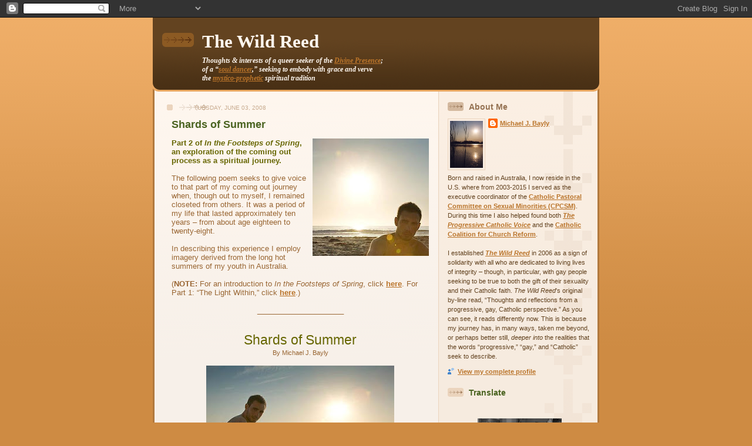

--- FILE ---
content_type: text/html; charset=UTF-8
request_url: https://thewildreed.blogspot.com/2008/06/shards-of-summer.html
body_size: 43445
content:
<!DOCTYPE html>
<html dir='ltr'>
<head>
<link href='https://www.blogger.com/static/v1/widgets/2944754296-widget_css_bundle.css' rel='stylesheet' type='text/css'/>
<meta content='text/html; charset=UTF-8' http-equiv='Content-Type'/>
<meta content='blogger' name='generator'/>
<link href='https://thewildreed.blogspot.com/favicon.ico' rel='icon' type='image/x-icon'/>
<link href='http://thewildreed.blogspot.com/2008/06/shards-of-summer.html' rel='canonical'/>
<link rel="alternate" type="application/atom+xml" title="The Wild Reed - Atom" href="https://thewildreed.blogspot.com/feeds/posts/default" />
<link rel="alternate" type="application/rss+xml" title="The Wild Reed - RSS" href="https://thewildreed.blogspot.com/feeds/posts/default?alt=rss" />
<link rel="service.post" type="application/atom+xml" title="The Wild Reed - Atom" href="https://www.blogger.com/feeds/27612445/posts/default" />

<link rel="alternate" type="application/atom+xml" title="The Wild Reed - Atom" href="https://thewildreed.blogspot.com/feeds/2316526243540014648/comments/default" />
<!--Can't find substitution for tag [blog.ieCssRetrofitLinks]-->
<link href='https://blogger.googleusercontent.com/img/b/R29vZ2xl/AVvXsEislztCwl7pbklMC1JQg5RxvxAlBAD92dxM6TATnt9CBRCHJoQeIf1C10t8EKIBD1lluZAeUm_ZoOcLPoZvl-TXLK6YgVnUnMaNX0FQPbHv8kw5X3vUPEWI9llJHUkz3m7xwWEm/s200/GregThompson5.jpg' rel='image_src'/>
<meta content='http://thewildreed.blogspot.com/2008/06/shards-of-summer.html' property='og:url'/>
<meta content='Shards of Summer' property='og:title'/>
<meta content='Part 2 of In the Footsteps of Spring , an exploration of the coming out process as a spiritual journey. The following poem seeks to give voi...' property='og:description'/>
<meta content='https://blogger.googleusercontent.com/img/b/R29vZ2xl/AVvXsEislztCwl7pbklMC1JQg5RxvxAlBAD92dxM6TATnt9CBRCHJoQeIf1C10t8EKIBD1lluZAeUm_ZoOcLPoZvl-TXLK6YgVnUnMaNX0FQPbHv8kw5X3vUPEWI9llJHUkz3m7xwWEm/w1200-h630-p-k-no-nu/GregThompson5.jpg' property='og:image'/>
<title>The Wild Reed: Shards of Summer</title>
<style id='page-skin-1' type='text/css'><!--
/*
-----------------------------------------------
Blogger Template Style
Name: 	  Thisaway
Date:     29 Feb 2004
Updated by: Blogger Team
----------------------------------------------- */
/* global
----------------------------------------------- */
body {
margin: 0;
text-align: center;
min-width: 760px;
background: #ce8b43 url(https://resources.blogblog.com/blogblog/data/thisaway/bg_body.gif) repeat-x left top;
color: #634320;
font-size: small;
}
blockquote {
margin: 0;
padding-top: 0;
padding-right: 10px;
padding-bottom: 0;
padding-left: 10px;
border-left: 6px solid #f7e8d8;
border-right: 6px solid #f7e8d8;
color: #4a6320;
}
code {
color: #4a6320;
}
hr {
display: none;
}
/* layout
----------------------------------------------- */
#outer-wrapper {
margin: 0 auto;
width: 760px;
text-align: left;
font: normal normal 98% Arial, sans-serif;
}
#header-wrapper {
padding-bottom: 15px;
background: url(https://resources.blogblog.com/blogblog/data/thisaway/bg_header_bottom.gif) no-repeat left bottom;
}
#header {
background: #634320 url(https://resources.blogblog.com/blogblog/data/thisaway/bg_header.gif) repeat-x left bottom;
}
#content-wrapper {
position: relative;
width: 760px;
background: #f7f0e9 url(https://resources.blogblog.com/blogblog/data/thisaway/bg_main_wrapper.gif) repeat-y left top;
}
#main-wrapper {
display: inline; /* fixes a strange ie margin bug */
float: left;
margin-top: 0;
margin-right: 0;
margin-bottom: 0;
margin-left: 3px;
padding: 0;
width: 483px;
word-wrap: break-word; /* fix for long text breaking sidebar float in IE */
overflow: hidden;     /* fix for long non-text content breaking IE sidebar float */
}
#main {
padding-top: 22px;
padding-right: 8px;
padding-bottom: 0;
padding-left: 8px;
background: url(https://resources.blogblog.com/blogblog/data/thisaway/bg_content.gif) repeat-x left top;
}
.post {
margin-top: 0;
margin-right: 8px;
margin-bottom: 14px;
margin-left: 21px;
padding: 0;
border-bottom: 3px solid #f7e8d8;
}
#comments {
margin-top: 0;
margin-right: 16px;
margin-bottom: 14px;
margin-left: 29px;
padding: 10px;
border: 1px solid #f0e0ce;
background-color: #f5ede4;
}
#sidebar-wrapper {
display: inline; /* fixes a strange ie margin bug */
float: right;
margin-top: 0;
margin-right: 3px;
margin-bottom: 0;
margin-left: 0;
width: 269px;
color: #634320;
line-height: 1.4em;
font-size: 90%;
background: url(https://resources.blogblog.com/blogblog/data/thisaway/bg_sidebar.gif) repeat-x left top;
word-wrap: break-word; /* fix for long text breaking sidebar float in IE */
overflow: hidden;     /* fix for long non-text content breaking IE sidebar float */
}
#sidebar {
padding-top: 7px;
padding-right: 11px;
padding-bottom: 0;
padding-left: 14px;
background: url(https://resources.blogblog.com/blogblog/data/thisaway/bg_sidebar_arrow.gif) repeat-y 179px 0;
}
#sidebar .widget {
margin-bottom: 20px;
}
#footer-wrapper {
padding-top: 15px;
background: url(https://resources.blogblog.com/blogblog/data/thisaway/bg_footer_top.gif) no-repeat left top;
clear: both;
}
#footer {
background: #493015 url(https://resources.blogblog.com/blogblog/data/thisaway/bg_footer.gif) repeat-x left top;
text-align: center;
min-height: 2em;
}
/* headings
----------------------------------------------- */
#header h1 {
margin: 0;
padding-top: 24px;
padding-right: 0;
padding-bottom: 0;
padding-left: 84px;
background: url(https://resources.blogblog.com/blogblog/data/thisaway/icon_header_left.gif) no-repeat 16px 26px;
}
h2.date-header {
margin: 0;
padding-top: 0;
padding-right: 0;
padding-bottom: 0;
padding-left: 29px;
text-transform: uppercase;
color: #c8ab8f;
background: url(https://resources.blogblog.com/blogblog/data/thisaway/icon_date.gif) no-repeat 13px 0;
font-size: 80%;
font-weight: normal;
}
.date-header span {
margin-top: 0;
margin-right: 0;
margin-bottom: 0;
margin-left: 5px;
padding-top: 0;
padding-right: 25px;
padding-bottom: 0;
padding-left: 25px;
background: url(https://resources.blogblog.com/blogblog/data/thisaway/bg_date.gif) no-repeat left 0;
}
.sidebar h2 {
padding-top: 1px;
padding-right: 0;
padding-bottom: 0;
padding-left: 36px;
color: #4a6320;
background: url(https://resources.blogblog.com/blogblog/data/thisaway/icon_sidebar_heading_left.gif) no-repeat left 45%;
font: normal bold 120% Helvetica,Arial,Verdana,'Trebuchet MS', Sans-serif;
}
.sidebar .Profile h2 {
color: #957252;
background: url(https://resources.blogblog.com/blogblog/data/thisaway/icon_sidebar_profileheading_left.gif) no-repeat left 45%;
}
.post h3 {
margin-top: 13px;
margin-right: 0;
margin-bottom: 13px;
margin-left: 0;
padding: 0;
color: #4a6320;
font-size: 140%;
}
.post h3 a, .post h3 a:visited {
color: #4a6320;
}
#comments h4 {
margin-top: 0;
font-size: 120%;
}
/* text
----------------------------------------------- */
#header h1 {
color: #fef6ee;
font: normal bold 242% Georgia, Times, serif;
}
#header .description {
margin: 0;
padding-top: 7px;
padding-right: 16px;
padding-bottom: 0;
padding-left: 84px;
color: #fef6ee;
font: italic normal 97% Georgia, Times, serif;
}
.post-body p {
line-height: 1.4em;
/* Fix bug in IE5/Win with italics in posts */
margin: 0;
height: 1%;
overflow: visible;
}
.post-footer {
font-size: 80%;
color: #c8ab8f;
}
.uncustomized-post-template .post-footer {
text-align: right;
}
.uncustomized-post-template .post-footer .post-author,
.uncustomized-post-template .post-footer .post-timestamp {
display: block;
float: left;
text-align: left;
margin-right: 4px;
}
p.comment-author {
font-size: 83%;
}
.deleted-comment {
font-style:italic;
color:gray;
}
.comment-body p {
line-height: 1.4em;
}
.feed-links {
clear: both;
line-height: 2.5em;
margin-bottom: 0.5em;
margin-left: 29px;
}
#footer .widget {
margin: 0;
padding-top: 0;
padding-right: 0;
padding-bottom: 15px;
padding-left: 55px;
color: #fef6ee;
font-size: 90%;
line-height: 1.4em;
background: url(https://resources.blogblog.com/blogblog/data/thisaway/icon_footer.gif) no-repeat 16px 0;
}
/* lists
----------------------------------------------- */
.post ul {
padding-left: 32px;
list-style-type: none;
line-height: 1.4em;
}
.post li {
padding-top: 0;
padding-right: 0;
padding-bottom: 4px;
padding-left: 17px;
background: url(https://resources.blogblog.com/blogblog/data/thisaway/icon_list_item_left.gif) no-repeat left 3px;
}
#comments ul {
margin: 0;
padding: 0;
list-style-type: none;
}
#comments li {
padding-top: 0;
padding-right: 0;
padding-bottom: 1px;
padding-left: 17px;
background: url(https://resources.blogblog.com/blogblog/data/thisaway/icon_comment_left.gif) no-repeat left 3px;
}
.sidebar ul {
padding: 0;
list-style-type: none;
line-height: 1.2em;
margin-left: 0;
}
.sidebar li {
padding-top: 0;
padding-right: 0;
padding-bottom: 4px;
padding-left: 17px;
background: url(https://resources.blogblog.com/blogblog/data/thisaway/icon_list_item.gif) no-repeat left 3px;
}
#blog-pager-newer-link {
float: left;
margin-left: 29px;
}
#blog-pager-older-link {
float: right;
margin-right: 16px;
}
#blog-pager {
text-align: center;
}
/* links
----------------------------------------------- */
a {
color: #ba742a;
font-weight: bold;
}
a:hover {
color: #8f3213;
}
a.comment-link {
/* ie5.0/win doesn't apply padding to inline elements,
so we hide these two declarations from it */
background/* */:/**/url(https://resources.blogblog.com/blogblog/data/thisaway/icon_comment_left.gif) no-repeat left 45%;
padding-left: 14px;
}
html>body a.comment-link {
/* respecified, for ie5/mac's benefit */
background: url(https://resources.blogblog.com/blogblog/data/thisaway/icon_comment_left.gif) no-repeat left 45%;
padding-left: 14px;
}
.sidebar a {
color: #ba742a;
}
.sidebar a:hover {
color: #8f3213;
}
#header h1 a {
color: #fef6ee;
text-decoration: none;
}
#header h1 a:hover {
color: #d9c6b4;
}
.post h3 a {
text-decoration: none;
}
a img {
border-width: 0;
}
.clear {
clear: both;
line-height: 0;
height: 0;
}
.profile-textblock {
clear: both;
margin-bottom: 10px;
margin-left: 0;
}
.profile-img {
float: left;
margin-top: 0;
margin-right: 5px;
margin-bottom: 5px;
margin-left: 0;
padding: 3px;
border: 1px solid #ebd4bd;
}
.profile-link {
padding-top: 0;
padding-right: 0;
padding-bottom: 0;
padding-left: 17px;
background: url(https://resources.blogblog.com/blogblog/data/thisaway_blue/icon_profile_left.gif) no-repeat left 0;
}
/** Page structure tweaks for layout editor wireframe */
body#layout #main,
body#layout #sidebar {
padding: 0;
}

--></style>
<link href='https://www.blogger.com/dyn-css/authorization.css?targetBlogID=27612445&amp;zx=0f9f861d-fc38-460f-adc5-1a8fda86817d' media='none' onload='if(media!=&#39;all&#39;)media=&#39;all&#39;' rel='stylesheet'/><noscript><link href='https://www.blogger.com/dyn-css/authorization.css?targetBlogID=27612445&amp;zx=0f9f861d-fc38-460f-adc5-1a8fda86817d' rel='stylesheet'/></noscript>
<meta name='google-adsense-platform-account' content='ca-host-pub-1556223355139109'/>
<meta name='google-adsense-platform-domain' content='blogspot.com'/>

</head>
<body>
<div class='navbar section' id='navbar'><div class='widget Navbar' data-version='1' id='Navbar1'><script type="text/javascript">
    function setAttributeOnload(object, attribute, val) {
      if(window.addEventListener) {
        window.addEventListener('load',
          function(){ object[attribute] = val; }, false);
      } else {
        window.attachEvent('onload', function(){ object[attribute] = val; });
      }
    }
  </script>
<div id="navbar-iframe-container"></div>
<script type="text/javascript" src="https://apis.google.com/js/platform.js"></script>
<script type="text/javascript">
      gapi.load("gapi.iframes:gapi.iframes.style.bubble", function() {
        if (gapi.iframes && gapi.iframes.getContext) {
          gapi.iframes.getContext().openChild({
              url: 'https://www.blogger.com/navbar/27612445?po\x3d2316526243540014648\x26origin\x3dhttps://thewildreed.blogspot.com',
              where: document.getElementById("navbar-iframe-container"),
              id: "navbar-iframe"
          });
        }
      });
    </script><script type="text/javascript">
(function() {
var script = document.createElement('script');
script.type = 'text/javascript';
script.src = '//pagead2.googlesyndication.com/pagead/js/google_top_exp.js';
var head = document.getElementsByTagName('head')[0];
if (head) {
head.appendChild(script);
}})();
</script>
</div></div>
<div id='outer-wrapper'><div id='wrap2'>
<!-- skip links for text browsers -->
<span id='skiplinks' style='display:none;'>
<a href='#main'>skip to main </a> |
      <a href='#sidebar'>skip to sidebar</a>
</span>
<div id='header-wrapper'>
<div class='header section' id='header'><div class='widget Header' data-version='1' id='Header1'>
<div id='header-inner'>
<div class='titlewrapper'>
<h1 class='title'>
<a href='https://thewildreed.blogspot.com/'>
The Wild Reed
</a>
</h1>
</div>
<div class='descriptionwrapper'>
<p class='description'><span><strong>Thoughts &amp; interests of a queer seeker of the <a href="http://thewildreed.blogspot.com/2014/08/michael-morwood-on-divine-presence.html">Divine Presence</a>;<br>of a &#8220;<a href="http://thewildreed.blogspot.com/2011/05/the-soul-of-dancer.html">soul dancer</a>,&#8221; seeking to embody with grace and verve<br>the <a href="http://thewildreed.blogspot.com.au/2013/03/jesus-mystic-and-prophet.html">mystico-prophetic</a> spiritual tradition</strong></span></p>
</div>
</div>
</div></div>
</div>
<div id='content-wrapper'>
<div id='crosscol-wrapper' style='text-align:center'>
<div class='crosscol no-items section' id='crosscol'></div>
</div>
<div id='main-wrapper'>
<div class='main section' id='main'><div class='widget Blog' data-version='1' id='Blog1'>
<div class='blog-posts hfeed'>

          <div class="date-outer">
        
<h2 class='date-header'><span>Tuesday, June 03, 2008</span></h2>

          <div class="date-posts">
        
<div class='post-outer'>
<div class='post hentry uncustomized-post-template' itemprop='blogPost' itemscope='itemscope' itemtype='http://schema.org/BlogPosting'>
<meta content='https://blogger.googleusercontent.com/img/b/R29vZ2xl/AVvXsEislztCwl7pbklMC1JQg5RxvxAlBAD92dxM6TATnt9CBRCHJoQeIf1C10t8EKIBD1lluZAeUm_ZoOcLPoZvl-TXLK6YgVnUnMaNX0FQPbHv8kw5X3vUPEWI9llJHUkz3m7xwWEm/s200/GregThompson5.jpg' itemprop='image_url'/>
<meta content='27612445' itemprop='blogId'/>
<meta content='2316526243540014648' itemprop='postId'/>
<a name='2316526243540014648'></a>
<h3 class='post-title entry-title' itemprop='name'>
Shards of Summer
</h3>
<div class='post-header'>
<div class='post-header-line-1'></div>
</div>
<div class='post-body entry-content' id='post-body-2316526243540014648' itemprop='description articleBody'>
<a href="https://blogger.googleusercontent.com/img/b/R29vZ2xl/AVvXsEislztCwl7pbklMC1JQg5RxvxAlBAD92dxM6TATnt9CBRCHJoQeIf1C10t8EKIBD1lluZAeUm_ZoOcLPoZvl-TXLK6YgVnUnMaNX0FQPbHv8kw5X3vUPEWI9llJHUkz3m7xwWEm/s1600-h/GregThompson5.jpg" onblur="try {parent.deselectBloggerImageGracefully();} catch(e) {}"><img alt="" border="0" id="BLOGGER_PHOTO_ID_5207795350416399298" src="https://blogger.googleusercontent.com/img/b/R29vZ2xl/AVvXsEislztCwl7pbklMC1JQg5RxvxAlBAD92dxM6TATnt9CBRCHJoQeIf1C10t8EKIBD1lluZAeUm_ZoOcLPoZvl-TXLK6YgVnUnMaNX0FQPbHv8kw5X3vUPEWI9llJHUkz3m7xwWEm/s200/GregThompson5.jpg" style="margin: 0pt 0pt 10px 10px; float: right; cursor: pointer;" /></a><span style="color: rgb(102, 102, 0); font-weight: bold;">Part 2 of </span><span style="font-style: italic; color: rgb(102, 102, 0); font-weight: bold;">In the Footsteps of Spring</span><span style="color: rgb(102, 102, 0); font-weight: bold;">, an exploration of the coming out process as a spiritual journey.</span><br /><br /><span style="color: rgb(153, 102, 51);">The following poem seeks to give voice to that part of my coming out journey when, though out to myself, I remained closeted from others.  It was a period of my life that lasted approximately ten years &#8211; from about age eighteen to twenty-eight.<br /><br />In describing this experience I employ imagery derived from the long hot summers of my youth in Australia.<br /><br />(<span style="font-weight: bold;">NOTE:</span> For an introduction to <span style="font-style: italic;">In the Footsteps of Spring</span>, click</span> <a href="http://thewildreed.blogspot.com/2008/05/in-footsteps-of-spring.html">here</a><span style="color: rgb(153, 102, 51);">.  For Part 1: &#8220;The Light Within,&#8221; click</span> <a href="http://thewildreed.blogspot.com/2008/05/light-within.html">here</a><span style="color: rgb(153, 102, 51);">.)<br /><br /></span><div style="text-align: center;"><span style="color: rgb(153, 102, 51);">_____________________</span><br /><span style="color: rgb(153, 102, 51);"></span></div><br /><br /><div style="text-align: center;"><span style="font-size:180%;"><span style="color: rgb(102, 102, 0);">Shards of Summer</span></span><br /><span style="color: rgb(153, 102, 51);font-size:85%;" >By Michael J. Bayly</span><br /><br /><a href="https://blogger.googleusercontent.com/img/b/R29vZ2xl/AVvXsEgeCQkA_eEYXNaNYgNi3N_QfMZzEjv9-T5jIKeB5UYtWDJmCYL0WEpVlTF8EEwsPq5V-3gE653jarzwt2a4Rp001N6Tk23EUaebpnQ4Q5pqxszFQwe48OjN_PCwKeAVDVV2Jhpb/s1600-h/GregThompson2.jpg" onblur="try {parent.deselectBloggerImageGracefully();} catch(e) {}"><img alt="" border="0" id="BLOGGER_PHOTO_ID_5207035355706447202" src="https://blogger.googleusercontent.com/img/b/R29vZ2xl/AVvXsEgeCQkA_eEYXNaNYgNi3N_QfMZzEjv9-T5jIKeB5UYtWDJmCYL0WEpVlTF8EEwsPq5V-3gE653jarzwt2a4Rp001N6Tk23EUaebpnQ4Q5pqxszFQwe48OjN_PCwKeAVDVV2Jhpb/s320/GregThompson2.jpg" style="margin: 0px auto 10px; display: block; text-align: center; cursor: pointer;" /></a><br /><span style="color: rgb(153, 102, 51);">Shards of summer can pierce me still.</span><br /><span style="color: rgb(153, 102, 51);">Out to myself but hidden from others,</span><br /><span style="color: rgb(153, 102, 51);">I live in the agonizing heat of indecision,</span><br /><span style="color: rgb(153, 102, 51);">seared by regret, and thirsting</span><br /><span style="color: rgb(153, 102, 51);">not only for acknowledgment and acceptance,</span><br /><span style="color: rgb(153, 102, 51);">but the tender caress of a lover.</span><br /><br /><span style="color: rgb(153, 102, 51);">Summer was always a torturous season.</span><br /><span style="color: rgb(153, 102, 51);">Upon the beach, at the pool, by the river;</span><br /><span style="color: rgb(153, 102, 51);">sights deemed forbidden would give delight</span><br /><span style="color: rgb(153, 102, 51);">that unable to express or share</span><br /><span style="color: rgb(153, 102, 51);">turned bitter.</span><br /><br /><span style="color: rgb(153, 102, 51);">Desire twists as a thorny branch within me,</span><br /><span style="color: rgb(153, 102, 51);">leaving a festering wound no balm can soothe.</span><br /><span style="color: rgb(153, 102, 51);">Fear reduces the rapt visioning</span><br /><span style="color: rgb(153, 102, 51);">of every potential ally and lover</span><br /><span style="color: rgb(153, 102, 51);">to the casual observance<br />of passing strangers.<br /></span><br /><a href="https://blogger.googleusercontent.com/img/b/R29vZ2xl/AVvXsEg9k3hrNXQoKRgEKte25m2M-R-hXB8JZKZpD909NcqO968kiLN8qaFl6KVeGlQfCYf3QAXTWgxu4RcKW9XZBgftqYG9x2-xeVeq1ClZDUQ9gxd0DSBRCE5grAaGupn20et6VBhA/s1600-h/GregThompson1.jpg" onblur="try {parent.deselectBloggerImageGracefully();} catch(e) {}"><img alt="" border="0" id="BLOGGER_PHOTO_ID_5207035793793111410" src="https://blogger.googleusercontent.com/img/b/R29vZ2xl/AVvXsEg9k3hrNXQoKRgEKte25m2M-R-hXB8JZKZpD909NcqO968kiLN8qaFl6KVeGlQfCYf3QAXTWgxu4RcKW9XZBgftqYG9x2-xeVeq1ClZDUQ9gxd0DSBRCE5grAaGupn20et6VBhA/s320/GregThompson1.jpg" style="margin: 0px auto 10px; display: block; text-align: center; cursor: pointer;" /></a><br /><span style="color: rgb(153, 102, 51);">A furtive season, summer;</span><br /><span style="color: rgb(153, 102, 51);">one of side-long glances and cautionary stares.</span><br /><span style="color: rgb(153, 102, 51);">The flames of desire flare destructively</span><br /><span style="color: rgb(153, 102, 51);">beneath the lid of secrecy and fear.</span><br /><span style="color: rgb(153, 102, 51);">It is my soul that they scorch,</span><br /><span style="color: rgb(153, 102, 51);">my self-esteem that they blacken and scar.</span><br /><br /><span style="color: rgb(153, 102, 51);">At times I hardly recognize myself,</span><br /><span style="color: rgb(153, 102, 51);">so dark, so desperate my longings &#8211;</span><br /><span style="color: rgb(153, 102, 51);">my soul&#8217;s faithful companions</span><br /><span style="color: rgb(153, 102, 51);">in suffocating heat.<br /><br /></span><a href="https://blogger.googleusercontent.com/img/b/R29vZ2xl/AVvXsEihvbPAfMmyscH2bkRE88UeAULGvWKTPj8hHEDpu02Iy8OcD0wg-vPxulxwzYoOubP1s3ydbhTH4ZbrR_lP1B329wYVQYLKazK0cdEx4Ai2JnFh_HkDiz-IyBRHrpy5dXpDQ9_W/s1600-h/GregThompson2b.jpg" onblur="try {parent.deselectBloggerImageGracefully();} catch(e) {}"><img alt="" border="0" id="BLOGGER_PHOTO_ID_5208150454017465490" src="https://blogger.googleusercontent.com/img/b/R29vZ2xl/AVvXsEihvbPAfMmyscH2bkRE88UeAULGvWKTPj8hHEDpu02Iy8OcD0wg-vPxulxwzYoOubP1s3ydbhTH4ZbrR_lP1B329wYVQYLKazK0cdEx4Ai2JnFh_HkDiz-IyBRHrpy5dXpDQ9_W/s320/GregThompson2b.jpg" style="margin: 0px auto 10px; display: block; text-align: center; cursor: pointer;" /></a><br /><span style="color: rgb(153, 102, 51);">The relief I manage to grasp</span><br /><span style="color: rgb(153, 102, 51);">is fitful and fleeting.</span><br /><span style="color: rgb(153, 102, 51);">And of the kind</span><br /><span style="color: rgb(153, 102, 51);">that stains with guilt and shame.</span><br /><br /><span style="color: rgb(153, 102, 51);">The walls of my closet-prison close ever inwards.</span><br /><span style="color: rgb(153, 102, 51);">I know intimately every board, brick, nail, and bolt.</span><br /><span style="color: rgb(153, 102, 51);">And, in time, every crack.</span><br /><br /><span style="color: rgb(153, 102, 51);">For something deep within  me refuses to die.</span><br /><span style="color: rgb(153, 102, 51);">Something in the depths of my being cries out</span><br /><span style="color: rgb(153, 102, 51);">against a life bound by walls</span><br /><span style="color: rgb(153, 102, 51);">and gagged by fear.</span><br /><br /><span style="color: rgb(153, 102, 51);">These cracks, minute it&#8217;s true,</span><br /><span style="color: rgb(153, 102, 51);">bear testament to the silent,</span><br /><span style="color: rgb(153, 102, 51);">relentless work of a deeper Self;</span><br /><span style="color: rgb(153, 102, 51);">And whisper to me of the undying presence</span><br /><span style="color: rgb(153, 102, 51);">of the Sacred within.</span><br /><br /><span style="color: rgb(153, 102, 51);">These cracks are living, growing things,</span><br /><span style="color: rgb(153, 102, 51);">and reflect a dim flickering hope;</span><br /><span style="color: rgb(153, 102, 51);">A hope, which like a seed,</span><br /><span style="color: rgb(153, 102, 51);">sends forth shoots of courage</span><span style="color: rgb(153, 102, 51);">,</span><br /><span style="color: rgb(153, 102, 51);">and holds forth a trembling promise:</span><br /><span style="color: rgb(153, 102, 51);">the promise of a new life,</span><br /><span style="color: rgb(153, 102, 51);">a new and different</span><br /><span style="color: rgb(153, 102, 51);">season of spring.<br /></span><br /><a href="https://blogger.googleusercontent.com/img/b/R29vZ2xl/AVvXsEhn57qveSQ8KCmdmP5BuDnC2jV5uZcWvElZk-FX_PbBbkQ3_PCUKS0zURaPFchXG_BMFyi4LVP6UPXvu8tqbs0yuXBujHfiB3Qp5aueP3pSGz_xivcMW4b93uBeoJhQmr4Ae-zm/s1600-h/GregThompson3.jpg" onblur="try {parent.deselectBloggerImageGracefully();} catch(e) {}"><img alt="" border="0" id="BLOGGER_PHOTO_ID_5207036055786116482" src="https://blogger.googleusercontent.com/img/b/R29vZ2xl/AVvXsEhn57qveSQ8KCmdmP5BuDnC2jV5uZcWvElZk-FX_PbBbkQ3_PCUKS0zURaPFchXG_BMFyi4LVP6UPXvu8tqbs0yuXBujHfiB3Qp5aueP3pSGz_xivcMW4b93uBeoJhQmr4Ae-zm/s320/GregThompson3.jpg" style="margin: 0px auto 10px; display: block; text-align: center; cursor: pointer;" /></a></div><br /><span style="font-weight: bold; color: rgb(153, 102, 51);">NEXT:</span> <a href="http://thewildreed.blogspot.com/2008/06/intimate-soliloquies.html">Part 3: &#8220;Intimate Soliloquies&#8221;</a><br /><br /><br /><span style="font-size:85%;"><span style="color: rgb(153, 102, 51); font-weight: bold;">Photography:</span> <a href="http://www.gregthompsonphoto.com/">Greg Thompson</a><br /><br /></span><span style="color: rgb(153, 102, 51); font-weight: bold;font-size:85%;" >See also the previous <span style="font-style: italic;">Wild Reed</span> posts:</span><span style="font-size:85%;"><br /><a href="http://thewildreed.blogspot.com/2008/05/in-footsteps-of-spring.html"><span style="font-style: italic;">In the Footsteps of Spring</span>: Introduction</a><br /><a href="http://thewildreed.blogspot.com/2008/05/light-within.html"><span style="font-style: italic;">In the Footsteps of Spring</span>: Part 1 - &#8220;The Light Within&#8221;</a></span><br /><br>
<div style='clear: both;'></div>
</div>
<div class='post-footer'>
<div class='post-footer-line post-footer-line-1'>
<span class='post-author vcard'>
Posted by
<span class='fn' itemprop='author' itemscope='itemscope' itemtype='http://schema.org/Person'>
<meta content='https://www.blogger.com/profile/03087458490602152648' itemprop='url'/>
<a class='g-profile' href='https://www.blogger.com/profile/03087458490602152648' rel='author' title='author profile'>
<span itemprop='name'>Michael J. Bayly</span>
</a>
</span>
</span>
<span class='post-timestamp'>
at
<meta content='http://thewildreed.blogspot.com/2008/06/shards-of-summer.html' itemprop='url'/>
<a class='timestamp-link' href='https://thewildreed.blogspot.com/2008/06/shards-of-summer.html' rel='bookmark' title='permanent link'><abbr class='published' itemprop='datePublished' title='2008-06-03T13:08:00-05:00'>1:08 PM</abbr></a>
</span>
<span class='post-comment-link'>
</span>
<span class='post-icons'>
<span class='item-control blog-admin pid-759569101'>
<a href='https://www.blogger.com/post-edit.g?blogID=27612445&postID=2316526243540014648&from=pencil' title='Edit Post'>
<img alt='' class='icon-action' height='18' src='https://resources.blogblog.com/img/icon18_edit_allbkg.gif' width='18'/>
</a>
</span>
</span>
<div class='post-share-buttons goog-inline-block'>
</div>
</div>
<div class='post-footer-line post-footer-line-2'>
<span class='post-labels'>
Labels:
<a href='https://thewildreed.blogspot.com/search/label/In%20the%20Footsteps%20of%20Spring' rel='tag'>In the Footsteps of Spring</a>
</span>
</div>
<div class='post-footer-line post-footer-line-3'>
<span class='post-location'>
</span>
</div>
</div>
</div>
<div class='comments' id='comments'>
<a name='comments'></a>
<h4>2 comments:</h4>
<div id='Blog1_comments-block-wrapper'>
<dl class='avatar-comment-indent' id='comments-block'>
<dt class='comment-author ' id='c7778944950823618279'>
<a name='c7778944950823618279'></a>
<div class="avatar-image-container avatar-stock"><span dir="ltr"><img src="//resources.blogblog.com/img/blank.gif" width="35" height="35" alt="" title="Anonymous">

</span></div>
Anonymous
said...
</dt>
<dd class='comment-body' id='Blog1_cmt-7778944950823618279'>
<p>
Beautiful, if very painful, poem, Michael. It makes me wonder how anyone could assent to a moral teaching that creates this kind of personal suffering in another. The marvel is that you grew from the suffering. I'm thankful for that. I cry for the people who are emotionally and morally crippled by it.<BR/><BR/>Paula
</p>
</dd>
<dd class='comment-footer'>
<span class='comment-timestamp'>
<a href='https://thewildreed.blogspot.com/2008/06/shards-of-summer.html?showComment=1212593520000#c7778944950823618279' title='comment permalink'>
10:32 AM
</a>
<span class='item-control blog-admin pid-1643917503'>
<a class='comment-delete' href='https://www.blogger.com/comment/delete/27612445/7778944950823618279' title='Delete Comment'>
<img src='https://resources.blogblog.com/img/icon_delete13.gif'/>
</a>
</span>
</span>
</dd>
<dt class='comment-author ' id='c6901133768330334832'>
<a name='c6901133768330334832'></a>
<div class="avatar-image-container avatar-stock"><span dir="ltr"><img src="//resources.blogblog.com/img/blank.gif" width="35" height="35" alt="" title="Anonymous">

</span></div>
Anonymous
said...
</dt>
<dd class='comment-body' id='Blog1_cmt-6901133768330334832'>
<p>
"Shards of Summer" is beautiful, touching, and well written. It deftly reflects the pain/beauty of coming out. Many young people will be comforted by this.
</p>
</dd>
<dd class='comment-footer'>
<span class='comment-timestamp'>
<a href='https://thewildreed.blogspot.com/2008/06/shards-of-summer.html?showComment=1212771540001#c6901133768330334832' title='comment permalink'>
11:59 AM
</a>
<span class='item-control blog-admin pid-1643917503'>
<a class='comment-delete' href='https://www.blogger.com/comment/delete/27612445/6901133768330334832' title='Delete Comment'>
<img src='https://resources.blogblog.com/img/icon_delete13.gif'/>
</a>
</span>
</span>
</dd>
</dl>
</div>
<p class='comment-footer'>
<a href='https://www.blogger.com/comment/fullpage/post/27612445/2316526243540014648' onclick=''>Post a Comment</a>
</p>
</div>
</div>

        </div></div>
      
</div>
<div class='blog-pager' id='blog-pager'>
<span id='blog-pager-newer-link'>
<a class='blog-pager-newer-link' href='https://thewildreed.blogspot.com/2008/06/historic-and-wild.html' id='Blog1_blog-pager-newer-link' title='Newer Post'>Newer Post</a>
</span>
<span id='blog-pager-older-link'>
<a class='blog-pager-older-link' href='https://thewildreed.blogspot.com/2008/06/in-garden-of-spirituality-doris-lessing.html' id='Blog1_blog-pager-older-link' title='Older Post'>Older Post</a>
</span>
<a class='home-link' href='https://thewildreed.blogspot.com/'>Home</a>
</div>
<div class='clear'></div>
<div class='post-feeds'>
<div class='feed-links'>
Subscribe to:
<a class='feed-link' href='https://thewildreed.blogspot.com/feeds/2316526243540014648/comments/default' target='_blank' type='application/atom+xml'>Post Comments (Atom)</a>
</div>
</div>
</div></div>
</div>
<div id='sidebar-wrapper'>
<div class='sidebar section' id='sidebar'><div class='widget Profile' data-version='1' id='Profile1'>
<h2>About Me</h2>
<div class='widget-content'>
<a href='https://www.blogger.com/profile/03087458490602152648'><img alt='My photo' class='profile-img' height='80' src='//blogger.googleusercontent.com/img/b/R29vZ2xl/AVvXsEi1K-L6JlsLn7B_KN4B7Kz7-kR72F0N2kNuW2o_JQWzyNFQ7vcYDh0Mupm4CiBCuXGcgkVTzAajPbxp-0F8ToVZg0nAOIcEZDWwhoA4SmFBPaoJ-5QYCf6zj_VbvOfH6RU/s113-r/wildreed1.jpg' width='56'/></a>
<dl class='profile-datablock'>
<dt class='profile-data'>
<a class='profile-name-link g-profile' href='https://www.blogger.com/profile/03087458490602152648' rel='author' style='background-image: url(//www.blogger.com/img/logo-16.png);'>
Michael J. Bayly
</a>
</dt>
<dd class='profile-textblock'>Born and raised in Australia, I now reside in the U.S. where from 2003-2015 I served as the executive coordinator of the <a href="http://cpcsm-mn.blogspot.com/">Catholic Pastoral Committee on Sexual Minorities (CPCSM)</a>. During this time I also helped found both <a href="http://theprogressivecatholicvoice.blogspot.com"><em>The Progressive Catholic Voice</em></a> and the <a href="http://www.cccr-cob.org/">Catholic Coalition for Church Reform</a>. <br>
<br>I established  <em><a href="https://thewildreed.blogspot.com/2006/05/the-oak-and-reed.html">The Wild Reed</a></em> in 2006 as a sign of solidarity with all who are dedicated to living lives of integrity &#8211;  though, in particular, with gay people seeking to be true to both the gift of their sexuality and their Catholic faith.  <em>The Wild Reed</em>'s original by-line read, &#8220;Thoughts and reflections from a progressive, gay, Catholic perspective.&#8221; As you can see, it reads differently now. This is because my journey has, in many ways, taken me beyond, or perhaps better still, <em>deeper into</em> the realities that the words &#8220;progressive,&#8221; &#8220;gay,&#8221; and &#8220;Catholic&#8221; seek to describe.</dd>
</dl>
<a class='profile-link' href='https://www.blogger.com/profile/03087458490602152648' rel='author'>View my complete profile</a>
<div class='clear'></div>
</div>
</div><div class='widget Translate' data-version='1' id='Translate1'>
<h2 class='title'>Translate</h2>
<div id='google_translate_element'></div>
<script>
    function googleTranslateElementInit() {
      new google.translate.TranslateElement({
        pageLanguage: 'en',
        autoDisplay: 'true',
        layout: google.translate.TranslateElement.InlineLayout.SIMPLE
      }, 'google_translate_element');
    }
  </script>
<script src='//translate.google.com/translate_a/element.js?cb=googleTranslateElementInit'></script>
<div class='clear'></div>
</div><div class='widget Text' data-version='1' id='Text2'>
<div class='widget-content'>
<div class="separator" style="clear: both; text-align: center;"><br/><a href="https://blogger.googleusercontent.com/img/b/R29vZ2xl/AVvXsEhyPFqyL1VerARsKGRLi06Sy0Vm7tZpRYxhX3ryNOSFL1TiIiYiNP0ak-dU4OuQ3y24OCIpOOLMK99XG1mj5UTrlRLgt2vq8yPcGQF0j7A-0WBw_-LKAy-A8oNq8YUZWssIvxlL/s1600/October2012+224d.jpg" imageanchor="1" style="margin-left: 1em; margin-right: 1em;"><img src="https://blogger.googleusercontent.com/img/b/R29vZ2xl/AVvXsEhyPFqyL1VerARsKGRLi06Sy0Vm7tZpRYxhX3ryNOSFL1TiIiYiNP0ak-dU4OuQ3y24OCIpOOLMK99XG1mj5UTrlRLgt2vq8yPcGQF0j7A-0WBw_-LKAy-A8oNq8YUZWssIvxlL/s200/October2012+224d.jpg" border="0" height="200" width="143" /></a></div><center><span style="font-size:85%;"><span style="color: rgb(102, 102, 0);">With <a href=http://www.thewildreed.blogspot.com/2011/05/photo-of-day_24.html>Charlie</a>, October 2012.</span></span></center><br/><br/>
</div>
<div class='clear'></div>
</div><div class='widget BlogArchive' data-version='1' id='BlogArchive1'>
<h2>Blog Archive</h2>
<div class='widget-content'>
<div id='ArchiveList'>
<div id='BlogArchive1_ArchiveList'>
<ul class='hierarchy'>
<li class='archivedate collapsed'>
<a class='toggle' href='javascript:void(0)'>
<span class='zippy'>

        &#9658;&#160;
      
</span>
</a>
<a class='post-count-link' href='https://thewildreed.blogspot.com/2026/'>
2026
</a>
<span class='post-count' dir='ltr'>(20)</span>
<ul class='hierarchy'>
<li class='archivedate collapsed'>
<a class='toggle' href='javascript:void(0)'>
<span class='zippy'>

        &#9658;&#160;
      
</span>
</a>
<a class='post-count-link' href='https://thewildreed.blogspot.com/2026/01/'>
January
</a>
<span class='post-count' dir='ltr'>(20)</span>
</li>
</ul>
</li>
</ul>
<ul class='hierarchy'>
<li class='archivedate collapsed'>
<a class='toggle' href='javascript:void(0)'>
<span class='zippy'>

        &#9658;&#160;
      
</span>
</a>
<a class='post-count-link' href='https://thewildreed.blogspot.com/2025/'>
2025
</a>
<span class='post-count' dir='ltr'>(341)</span>
<ul class='hierarchy'>
<li class='archivedate collapsed'>
<a class='toggle' href='javascript:void(0)'>
<span class='zippy'>

        &#9658;&#160;
      
</span>
</a>
<a class='post-count-link' href='https://thewildreed.blogspot.com/2025/12/'>
December
</a>
<span class='post-count' dir='ltr'>(28)</span>
</li>
</ul>
<ul class='hierarchy'>
<li class='archivedate collapsed'>
<a class='toggle' href='javascript:void(0)'>
<span class='zippy'>

        &#9658;&#160;
      
</span>
</a>
<a class='post-count-link' href='https://thewildreed.blogspot.com/2025/11/'>
November
</a>
<span class='post-count' dir='ltr'>(47)</span>
</li>
</ul>
<ul class='hierarchy'>
<li class='archivedate collapsed'>
<a class='toggle' href='javascript:void(0)'>
<span class='zippy'>

        &#9658;&#160;
      
</span>
</a>
<a class='post-count-link' href='https://thewildreed.blogspot.com/2025/10/'>
October
</a>
<span class='post-count' dir='ltr'>(42)</span>
</li>
</ul>
<ul class='hierarchy'>
<li class='archivedate collapsed'>
<a class='toggle' href='javascript:void(0)'>
<span class='zippy'>

        &#9658;&#160;
      
</span>
</a>
<a class='post-count-link' href='https://thewildreed.blogspot.com/2025/09/'>
September
</a>
<span class='post-count' dir='ltr'>(37)</span>
</li>
</ul>
<ul class='hierarchy'>
<li class='archivedate collapsed'>
<a class='toggle' href='javascript:void(0)'>
<span class='zippy'>

        &#9658;&#160;
      
</span>
</a>
<a class='post-count-link' href='https://thewildreed.blogspot.com/2025/08/'>
August
</a>
<span class='post-count' dir='ltr'>(26)</span>
</li>
</ul>
<ul class='hierarchy'>
<li class='archivedate collapsed'>
<a class='toggle' href='javascript:void(0)'>
<span class='zippy'>

        &#9658;&#160;
      
</span>
</a>
<a class='post-count-link' href='https://thewildreed.blogspot.com/2025/07/'>
July
</a>
<span class='post-count' dir='ltr'>(28)</span>
</li>
</ul>
<ul class='hierarchy'>
<li class='archivedate collapsed'>
<a class='toggle' href='javascript:void(0)'>
<span class='zippy'>

        &#9658;&#160;
      
</span>
</a>
<a class='post-count-link' href='https://thewildreed.blogspot.com/2025/06/'>
June
</a>
<span class='post-count' dir='ltr'>(24)</span>
</li>
</ul>
<ul class='hierarchy'>
<li class='archivedate collapsed'>
<a class='toggle' href='javascript:void(0)'>
<span class='zippy'>

        &#9658;&#160;
      
</span>
</a>
<a class='post-count-link' href='https://thewildreed.blogspot.com/2025/05/'>
May
</a>
<span class='post-count' dir='ltr'>(20)</span>
</li>
</ul>
<ul class='hierarchy'>
<li class='archivedate collapsed'>
<a class='toggle' href='javascript:void(0)'>
<span class='zippy'>

        &#9658;&#160;
      
</span>
</a>
<a class='post-count-link' href='https://thewildreed.blogspot.com/2025/04/'>
April
</a>
<span class='post-count' dir='ltr'>(26)</span>
</li>
</ul>
<ul class='hierarchy'>
<li class='archivedate collapsed'>
<a class='toggle' href='javascript:void(0)'>
<span class='zippy'>

        &#9658;&#160;
      
</span>
</a>
<a class='post-count-link' href='https://thewildreed.blogspot.com/2025/03/'>
March
</a>
<span class='post-count' dir='ltr'>(22)</span>
</li>
</ul>
<ul class='hierarchy'>
<li class='archivedate collapsed'>
<a class='toggle' href='javascript:void(0)'>
<span class='zippy'>

        &#9658;&#160;
      
</span>
</a>
<a class='post-count-link' href='https://thewildreed.blogspot.com/2025/02/'>
February
</a>
<span class='post-count' dir='ltr'>(20)</span>
</li>
</ul>
<ul class='hierarchy'>
<li class='archivedate collapsed'>
<a class='toggle' href='javascript:void(0)'>
<span class='zippy'>

        &#9658;&#160;
      
</span>
</a>
<a class='post-count-link' href='https://thewildreed.blogspot.com/2025/01/'>
January
</a>
<span class='post-count' dir='ltr'>(21)</span>
</li>
</ul>
</li>
</ul>
<ul class='hierarchy'>
<li class='archivedate collapsed'>
<a class='toggle' href='javascript:void(0)'>
<span class='zippy'>

        &#9658;&#160;
      
</span>
</a>
<a class='post-count-link' href='https://thewildreed.blogspot.com/2024/'>
2024
</a>
<span class='post-count' dir='ltr'>(270)</span>
<ul class='hierarchy'>
<li class='archivedate collapsed'>
<a class='toggle' href='javascript:void(0)'>
<span class='zippy'>

        &#9658;&#160;
      
</span>
</a>
<a class='post-count-link' href='https://thewildreed.blogspot.com/2024/12/'>
December
</a>
<span class='post-count' dir='ltr'>(26)</span>
</li>
</ul>
<ul class='hierarchy'>
<li class='archivedate collapsed'>
<a class='toggle' href='javascript:void(0)'>
<span class='zippy'>

        &#9658;&#160;
      
</span>
</a>
<a class='post-count-link' href='https://thewildreed.blogspot.com/2024/11/'>
November
</a>
<span class='post-count' dir='ltr'>(19)</span>
</li>
</ul>
<ul class='hierarchy'>
<li class='archivedate collapsed'>
<a class='toggle' href='javascript:void(0)'>
<span class='zippy'>

        &#9658;&#160;
      
</span>
</a>
<a class='post-count-link' href='https://thewildreed.blogspot.com/2024/10/'>
October
</a>
<span class='post-count' dir='ltr'>(30)</span>
</li>
</ul>
<ul class='hierarchy'>
<li class='archivedate collapsed'>
<a class='toggle' href='javascript:void(0)'>
<span class='zippy'>

        &#9658;&#160;
      
</span>
</a>
<a class='post-count-link' href='https://thewildreed.blogspot.com/2024/09/'>
September
</a>
<span class='post-count' dir='ltr'>(25)</span>
</li>
</ul>
<ul class='hierarchy'>
<li class='archivedate collapsed'>
<a class='toggle' href='javascript:void(0)'>
<span class='zippy'>

        &#9658;&#160;
      
</span>
</a>
<a class='post-count-link' href='https://thewildreed.blogspot.com/2024/08/'>
August
</a>
<span class='post-count' dir='ltr'>(25)</span>
</li>
</ul>
<ul class='hierarchy'>
<li class='archivedate collapsed'>
<a class='toggle' href='javascript:void(0)'>
<span class='zippy'>

        &#9658;&#160;
      
</span>
</a>
<a class='post-count-link' href='https://thewildreed.blogspot.com/2024/07/'>
July
</a>
<span class='post-count' dir='ltr'>(32)</span>
</li>
</ul>
<ul class='hierarchy'>
<li class='archivedate collapsed'>
<a class='toggle' href='javascript:void(0)'>
<span class='zippy'>

        &#9658;&#160;
      
</span>
</a>
<a class='post-count-link' href='https://thewildreed.blogspot.com/2024/06/'>
June
</a>
<span class='post-count' dir='ltr'>(12)</span>
</li>
</ul>
<ul class='hierarchy'>
<li class='archivedate collapsed'>
<a class='toggle' href='javascript:void(0)'>
<span class='zippy'>

        &#9658;&#160;
      
</span>
</a>
<a class='post-count-link' href='https://thewildreed.blogspot.com/2024/05/'>
May
</a>
<span class='post-count' dir='ltr'>(12)</span>
</li>
</ul>
<ul class='hierarchy'>
<li class='archivedate collapsed'>
<a class='toggle' href='javascript:void(0)'>
<span class='zippy'>

        &#9658;&#160;
      
</span>
</a>
<a class='post-count-link' href='https://thewildreed.blogspot.com/2024/04/'>
April
</a>
<span class='post-count' dir='ltr'>(22)</span>
</li>
</ul>
<ul class='hierarchy'>
<li class='archivedate collapsed'>
<a class='toggle' href='javascript:void(0)'>
<span class='zippy'>

        &#9658;&#160;
      
</span>
</a>
<a class='post-count-link' href='https://thewildreed.blogspot.com/2024/03/'>
March
</a>
<span class='post-count' dir='ltr'>(24)</span>
</li>
</ul>
<ul class='hierarchy'>
<li class='archivedate collapsed'>
<a class='toggle' href='javascript:void(0)'>
<span class='zippy'>

        &#9658;&#160;
      
</span>
</a>
<a class='post-count-link' href='https://thewildreed.blogspot.com/2024/02/'>
February
</a>
<span class='post-count' dir='ltr'>(21)</span>
</li>
</ul>
<ul class='hierarchy'>
<li class='archivedate collapsed'>
<a class='toggle' href='javascript:void(0)'>
<span class='zippy'>

        &#9658;&#160;
      
</span>
</a>
<a class='post-count-link' href='https://thewildreed.blogspot.com/2024/01/'>
January
</a>
<span class='post-count' dir='ltr'>(22)</span>
</li>
</ul>
</li>
</ul>
<ul class='hierarchy'>
<li class='archivedate collapsed'>
<a class='toggle' href='javascript:void(0)'>
<span class='zippy'>

        &#9658;&#160;
      
</span>
</a>
<a class='post-count-link' href='https://thewildreed.blogspot.com/2023/'>
2023
</a>
<span class='post-count' dir='ltr'>(238)</span>
<ul class='hierarchy'>
<li class='archivedate collapsed'>
<a class='toggle' href='javascript:void(0)'>
<span class='zippy'>

        &#9658;&#160;
      
</span>
</a>
<a class='post-count-link' href='https://thewildreed.blogspot.com/2023/12/'>
December
</a>
<span class='post-count' dir='ltr'>(23)</span>
</li>
</ul>
<ul class='hierarchy'>
<li class='archivedate collapsed'>
<a class='toggle' href='javascript:void(0)'>
<span class='zippy'>

        &#9658;&#160;
      
</span>
</a>
<a class='post-count-link' href='https://thewildreed.blogspot.com/2023/11/'>
November
</a>
<span class='post-count' dir='ltr'>(9)</span>
</li>
</ul>
<ul class='hierarchy'>
<li class='archivedate collapsed'>
<a class='toggle' href='javascript:void(0)'>
<span class='zippy'>

        &#9658;&#160;
      
</span>
</a>
<a class='post-count-link' href='https://thewildreed.blogspot.com/2023/10/'>
October
</a>
<span class='post-count' dir='ltr'>(20)</span>
</li>
</ul>
<ul class='hierarchy'>
<li class='archivedate collapsed'>
<a class='toggle' href='javascript:void(0)'>
<span class='zippy'>

        &#9658;&#160;
      
</span>
</a>
<a class='post-count-link' href='https://thewildreed.blogspot.com/2023/09/'>
September
</a>
<span class='post-count' dir='ltr'>(17)</span>
</li>
</ul>
<ul class='hierarchy'>
<li class='archivedate collapsed'>
<a class='toggle' href='javascript:void(0)'>
<span class='zippy'>

        &#9658;&#160;
      
</span>
</a>
<a class='post-count-link' href='https://thewildreed.blogspot.com/2023/08/'>
August
</a>
<span class='post-count' dir='ltr'>(20)</span>
</li>
</ul>
<ul class='hierarchy'>
<li class='archivedate collapsed'>
<a class='toggle' href='javascript:void(0)'>
<span class='zippy'>

        &#9658;&#160;
      
</span>
</a>
<a class='post-count-link' href='https://thewildreed.blogspot.com/2023/07/'>
July
</a>
<span class='post-count' dir='ltr'>(22)</span>
</li>
</ul>
<ul class='hierarchy'>
<li class='archivedate collapsed'>
<a class='toggle' href='javascript:void(0)'>
<span class='zippy'>

        &#9658;&#160;
      
</span>
</a>
<a class='post-count-link' href='https://thewildreed.blogspot.com/2023/06/'>
June
</a>
<span class='post-count' dir='ltr'>(21)</span>
</li>
</ul>
<ul class='hierarchy'>
<li class='archivedate collapsed'>
<a class='toggle' href='javascript:void(0)'>
<span class='zippy'>

        &#9658;&#160;
      
</span>
</a>
<a class='post-count-link' href='https://thewildreed.blogspot.com/2023/05/'>
May
</a>
<span class='post-count' dir='ltr'>(20)</span>
</li>
</ul>
<ul class='hierarchy'>
<li class='archivedate collapsed'>
<a class='toggle' href='javascript:void(0)'>
<span class='zippy'>

        &#9658;&#160;
      
</span>
</a>
<a class='post-count-link' href='https://thewildreed.blogspot.com/2023/04/'>
April
</a>
<span class='post-count' dir='ltr'>(18)</span>
</li>
</ul>
<ul class='hierarchy'>
<li class='archivedate collapsed'>
<a class='toggle' href='javascript:void(0)'>
<span class='zippy'>

        &#9658;&#160;
      
</span>
</a>
<a class='post-count-link' href='https://thewildreed.blogspot.com/2023/03/'>
March
</a>
<span class='post-count' dir='ltr'>(20)</span>
</li>
</ul>
<ul class='hierarchy'>
<li class='archivedate collapsed'>
<a class='toggle' href='javascript:void(0)'>
<span class='zippy'>

        &#9658;&#160;
      
</span>
</a>
<a class='post-count-link' href='https://thewildreed.blogspot.com/2023/02/'>
February
</a>
<span class='post-count' dir='ltr'>(26)</span>
</li>
</ul>
<ul class='hierarchy'>
<li class='archivedate collapsed'>
<a class='toggle' href='javascript:void(0)'>
<span class='zippy'>

        &#9658;&#160;
      
</span>
</a>
<a class='post-count-link' href='https://thewildreed.blogspot.com/2023/01/'>
January
</a>
<span class='post-count' dir='ltr'>(22)</span>
</li>
</ul>
</li>
</ul>
<ul class='hierarchy'>
<li class='archivedate collapsed'>
<a class='toggle' href='javascript:void(0)'>
<span class='zippy'>

        &#9658;&#160;
      
</span>
</a>
<a class='post-count-link' href='https://thewildreed.blogspot.com/2022/'>
2022
</a>
<span class='post-count' dir='ltr'>(203)</span>
<ul class='hierarchy'>
<li class='archivedate collapsed'>
<a class='toggle' href='javascript:void(0)'>
<span class='zippy'>

        &#9658;&#160;
      
</span>
</a>
<a class='post-count-link' href='https://thewildreed.blogspot.com/2022/12/'>
December
</a>
<span class='post-count' dir='ltr'>(26)</span>
</li>
</ul>
<ul class='hierarchy'>
<li class='archivedate collapsed'>
<a class='toggle' href='javascript:void(0)'>
<span class='zippy'>

        &#9658;&#160;
      
</span>
</a>
<a class='post-count-link' href='https://thewildreed.blogspot.com/2022/11/'>
November
</a>
<span class='post-count' dir='ltr'>(17)</span>
</li>
</ul>
<ul class='hierarchy'>
<li class='archivedate collapsed'>
<a class='toggle' href='javascript:void(0)'>
<span class='zippy'>

        &#9658;&#160;
      
</span>
</a>
<a class='post-count-link' href='https://thewildreed.blogspot.com/2022/10/'>
October
</a>
<span class='post-count' dir='ltr'>(12)</span>
</li>
</ul>
<ul class='hierarchy'>
<li class='archivedate collapsed'>
<a class='toggle' href='javascript:void(0)'>
<span class='zippy'>

        &#9658;&#160;
      
</span>
</a>
<a class='post-count-link' href='https://thewildreed.blogspot.com/2022/09/'>
September
</a>
<span class='post-count' dir='ltr'>(15)</span>
</li>
</ul>
<ul class='hierarchy'>
<li class='archivedate collapsed'>
<a class='toggle' href='javascript:void(0)'>
<span class='zippy'>

        &#9658;&#160;
      
</span>
</a>
<a class='post-count-link' href='https://thewildreed.blogspot.com/2022/08/'>
August
</a>
<span class='post-count' dir='ltr'>(19)</span>
</li>
</ul>
<ul class='hierarchy'>
<li class='archivedate collapsed'>
<a class='toggle' href='javascript:void(0)'>
<span class='zippy'>

        &#9658;&#160;
      
</span>
</a>
<a class='post-count-link' href='https://thewildreed.blogspot.com/2022/07/'>
July
</a>
<span class='post-count' dir='ltr'>(19)</span>
</li>
</ul>
<ul class='hierarchy'>
<li class='archivedate collapsed'>
<a class='toggle' href='javascript:void(0)'>
<span class='zippy'>

        &#9658;&#160;
      
</span>
</a>
<a class='post-count-link' href='https://thewildreed.blogspot.com/2022/06/'>
June
</a>
<span class='post-count' dir='ltr'>(21)</span>
</li>
</ul>
<ul class='hierarchy'>
<li class='archivedate collapsed'>
<a class='toggle' href='javascript:void(0)'>
<span class='zippy'>

        &#9658;&#160;
      
</span>
</a>
<a class='post-count-link' href='https://thewildreed.blogspot.com/2022/05/'>
May
</a>
<span class='post-count' dir='ltr'>(18)</span>
</li>
</ul>
<ul class='hierarchy'>
<li class='archivedate collapsed'>
<a class='toggle' href='javascript:void(0)'>
<span class='zippy'>

        &#9658;&#160;
      
</span>
</a>
<a class='post-count-link' href='https://thewildreed.blogspot.com/2022/04/'>
April
</a>
<span class='post-count' dir='ltr'>(11)</span>
</li>
</ul>
<ul class='hierarchy'>
<li class='archivedate collapsed'>
<a class='toggle' href='javascript:void(0)'>
<span class='zippy'>

        &#9658;&#160;
      
</span>
</a>
<a class='post-count-link' href='https://thewildreed.blogspot.com/2022/03/'>
March
</a>
<span class='post-count' dir='ltr'>(11)</span>
</li>
</ul>
<ul class='hierarchy'>
<li class='archivedate collapsed'>
<a class='toggle' href='javascript:void(0)'>
<span class='zippy'>

        &#9658;&#160;
      
</span>
</a>
<a class='post-count-link' href='https://thewildreed.blogspot.com/2022/02/'>
February
</a>
<span class='post-count' dir='ltr'>(16)</span>
</li>
</ul>
<ul class='hierarchy'>
<li class='archivedate collapsed'>
<a class='toggle' href='javascript:void(0)'>
<span class='zippy'>

        &#9658;&#160;
      
</span>
</a>
<a class='post-count-link' href='https://thewildreed.blogspot.com/2022/01/'>
January
</a>
<span class='post-count' dir='ltr'>(18)</span>
</li>
</ul>
</li>
</ul>
<ul class='hierarchy'>
<li class='archivedate collapsed'>
<a class='toggle' href='javascript:void(0)'>
<span class='zippy'>

        &#9658;&#160;
      
</span>
</a>
<a class='post-count-link' href='https://thewildreed.blogspot.com/2021/'>
2021
</a>
<span class='post-count' dir='ltr'>(214)</span>
<ul class='hierarchy'>
<li class='archivedate collapsed'>
<a class='toggle' href='javascript:void(0)'>
<span class='zippy'>

        &#9658;&#160;
      
</span>
</a>
<a class='post-count-link' href='https://thewildreed.blogspot.com/2021/12/'>
December
</a>
<span class='post-count' dir='ltr'>(16)</span>
</li>
</ul>
<ul class='hierarchy'>
<li class='archivedate collapsed'>
<a class='toggle' href='javascript:void(0)'>
<span class='zippy'>

        &#9658;&#160;
      
</span>
</a>
<a class='post-count-link' href='https://thewildreed.blogspot.com/2021/11/'>
November
</a>
<span class='post-count' dir='ltr'>(19)</span>
</li>
</ul>
<ul class='hierarchy'>
<li class='archivedate collapsed'>
<a class='toggle' href='javascript:void(0)'>
<span class='zippy'>

        &#9658;&#160;
      
</span>
</a>
<a class='post-count-link' href='https://thewildreed.blogspot.com/2021/10/'>
October
</a>
<span class='post-count' dir='ltr'>(16)</span>
</li>
</ul>
<ul class='hierarchy'>
<li class='archivedate collapsed'>
<a class='toggle' href='javascript:void(0)'>
<span class='zippy'>

        &#9658;&#160;
      
</span>
</a>
<a class='post-count-link' href='https://thewildreed.blogspot.com/2021/09/'>
September
</a>
<span class='post-count' dir='ltr'>(9)</span>
</li>
</ul>
<ul class='hierarchy'>
<li class='archivedate collapsed'>
<a class='toggle' href='javascript:void(0)'>
<span class='zippy'>

        &#9658;&#160;
      
</span>
</a>
<a class='post-count-link' href='https://thewildreed.blogspot.com/2021/08/'>
August
</a>
<span class='post-count' dir='ltr'>(20)</span>
</li>
</ul>
<ul class='hierarchy'>
<li class='archivedate collapsed'>
<a class='toggle' href='javascript:void(0)'>
<span class='zippy'>

        &#9658;&#160;
      
</span>
</a>
<a class='post-count-link' href='https://thewildreed.blogspot.com/2021/07/'>
July
</a>
<span class='post-count' dir='ltr'>(18)</span>
</li>
</ul>
<ul class='hierarchy'>
<li class='archivedate collapsed'>
<a class='toggle' href='javascript:void(0)'>
<span class='zippy'>

        &#9658;&#160;
      
</span>
</a>
<a class='post-count-link' href='https://thewildreed.blogspot.com/2021/06/'>
June
</a>
<span class='post-count' dir='ltr'>(23)</span>
</li>
</ul>
<ul class='hierarchy'>
<li class='archivedate collapsed'>
<a class='toggle' href='javascript:void(0)'>
<span class='zippy'>

        &#9658;&#160;
      
</span>
</a>
<a class='post-count-link' href='https://thewildreed.blogspot.com/2021/05/'>
May
</a>
<span class='post-count' dir='ltr'>(23)</span>
</li>
</ul>
<ul class='hierarchy'>
<li class='archivedate collapsed'>
<a class='toggle' href='javascript:void(0)'>
<span class='zippy'>

        &#9658;&#160;
      
</span>
</a>
<a class='post-count-link' href='https://thewildreed.blogspot.com/2021/04/'>
April
</a>
<span class='post-count' dir='ltr'>(14)</span>
</li>
</ul>
<ul class='hierarchy'>
<li class='archivedate collapsed'>
<a class='toggle' href='javascript:void(0)'>
<span class='zippy'>

        &#9658;&#160;
      
</span>
</a>
<a class='post-count-link' href='https://thewildreed.blogspot.com/2021/03/'>
March
</a>
<span class='post-count' dir='ltr'>(15)</span>
</li>
</ul>
<ul class='hierarchy'>
<li class='archivedate collapsed'>
<a class='toggle' href='javascript:void(0)'>
<span class='zippy'>

        &#9658;&#160;
      
</span>
</a>
<a class='post-count-link' href='https://thewildreed.blogspot.com/2021/02/'>
February
</a>
<span class='post-count' dir='ltr'>(20)</span>
</li>
</ul>
<ul class='hierarchy'>
<li class='archivedate collapsed'>
<a class='toggle' href='javascript:void(0)'>
<span class='zippy'>

        &#9658;&#160;
      
</span>
</a>
<a class='post-count-link' href='https://thewildreed.blogspot.com/2021/01/'>
January
</a>
<span class='post-count' dir='ltr'>(21)</span>
</li>
</ul>
</li>
</ul>
<ul class='hierarchy'>
<li class='archivedate collapsed'>
<a class='toggle' href='javascript:void(0)'>
<span class='zippy'>

        &#9658;&#160;
      
</span>
</a>
<a class='post-count-link' href='https://thewildreed.blogspot.com/2020/'>
2020
</a>
<span class='post-count' dir='ltr'>(219)</span>
<ul class='hierarchy'>
<li class='archivedate collapsed'>
<a class='toggle' href='javascript:void(0)'>
<span class='zippy'>

        &#9658;&#160;
      
</span>
</a>
<a class='post-count-link' href='https://thewildreed.blogspot.com/2020/12/'>
December
</a>
<span class='post-count' dir='ltr'>(14)</span>
</li>
</ul>
<ul class='hierarchy'>
<li class='archivedate collapsed'>
<a class='toggle' href='javascript:void(0)'>
<span class='zippy'>

        &#9658;&#160;
      
</span>
</a>
<a class='post-count-link' href='https://thewildreed.blogspot.com/2020/11/'>
November
</a>
<span class='post-count' dir='ltr'>(16)</span>
</li>
</ul>
<ul class='hierarchy'>
<li class='archivedate collapsed'>
<a class='toggle' href='javascript:void(0)'>
<span class='zippy'>

        &#9658;&#160;
      
</span>
</a>
<a class='post-count-link' href='https://thewildreed.blogspot.com/2020/10/'>
October
</a>
<span class='post-count' dir='ltr'>(15)</span>
</li>
</ul>
<ul class='hierarchy'>
<li class='archivedate collapsed'>
<a class='toggle' href='javascript:void(0)'>
<span class='zippy'>

        &#9658;&#160;
      
</span>
</a>
<a class='post-count-link' href='https://thewildreed.blogspot.com/2020/09/'>
September
</a>
<span class='post-count' dir='ltr'>(18)</span>
</li>
</ul>
<ul class='hierarchy'>
<li class='archivedate collapsed'>
<a class='toggle' href='javascript:void(0)'>
<span class='zippy'>

        &#9658;&#160;
      
</span>
</a>
<a class='post-count-link' href='https://thewildreed.blogspot.com/2020/08/'>
August
</a>
<span class='post-count' dir='ltr'>(20)</span>
</li>
</ul>
<ul class='hierarchy'>
<li class='archivedate collapsed'>
<a class='toggle' href='javascript:void(0)'>
<span class='zippy'>

        &#9658;&#160;
      
</span>
</a>
<a class='post-count-link' href='https://thewildreed.blogspot.com/2020/07/'>
July
</a>
<span class='post-count' dir='ltr'>(18)</span>
</li>
</ul>
<ul class='hierarchy'>
<li class='archivedate collapsed'>
<a class='toggle' href='javascript:void(0)'>
<span class='zippy'>

        &#9658;&#160;
      
</span>
</a>
<a class='post-count-link' href='https://thewildreed.blogspot.com/2020/06/'>
June
</a>
<span class='post-count' dir='ltr'>(20)</span>
</li>
</ul>
<ul class='hierarchy'>
<li class='archivedate collapsed'>
<a class='toggle' href='javascript:void(0)'>
<span class='zippy'>

        &#9658;&#160;
      
</span>
</a>
<a class='post-count-link' href='https://thewildreed.blogspot.com/2020/05/'>
May
</a>
<span class='post-count' dir='ltr'>(17)</span>
</li>
</ul>
<ul class='hierarchy'>
<li class='archivedate collapsed'>
<a class='toggle' href='javascript:void(0)'>
<span class='zippy'>

        &#9658;&#160;
      
</span>
</a>
<a class='post-count-link' href='https://thewildreed.blogspot.com/2020/04/'>
April
</a>
<span class='post-count' dir='ltr'>(16)</span>
</li>
</ul>
<ul class='hierarchy'>
<li class='archivedate collapsed'>
<a class='toggle' href='javascript:void(0)'>
<span class='zippy'>

        &#9658;&#160;
      
</span>
</a>
<a class='post-count-link' href='https://thewildreed.blogspot.com/2020/03/'>
March
</a>
<span class='post-count' dir='ltr'>(20)</span>
</li>
</ul>
<ul class='hierarchy'>
<li class='archivedate collapsed'>
<a class='toggle' href='javascript:void(0)'>
<span class='zippy'>

        &#9658;&#160;
      
</span>
</a>
<a class='post-count-link' href='https://thewildreed.blogspot.com/2020/02/'>
February
</a>
<span class='post-count' dir='ltr'>(25)</span>
</li>
</ul>
<ul class='hierarchy'>
<li class='archivedate collapsed'>
<a class='toggle' href='javascript:void(0)'>
<span class='zippy'>

        &#9658;&#160;
      
</span>
</a>
<a class='post-count-link' href='https://thewildreed.blogspot.com/2020/01/'>
January
</a>
<span class='post-count' dir='ltr'>(20)</span>
</li>
</ul>
</li>
</ul>
<ul class='hierarchy'>
<li class='archivedate collapsed'>
<a class='toggle' href='javascript:void(0)'>
<span class='zippy'>

        &#9658;&#160;
      
</span>
</a>
<a class='post-count-link' href='https://thewildreed.blogspot.com/2019/'>
2019
</a>
<span class='post-count' dir='ltr'>(199)</span>
<ul class='hierarchy'>
<li class='archivedate collapsed'>
<a class='toggle' href='javascript:void(0)'>
<span class='zippy'>

        &#9658;&#160;
      
</span>
</a>
<a class='post-count-link' href='https://thewildreed.blogspot.com/2019/12/'>
December
</a>
<span class='post-count' dir='ltr'>(21)</span>
</li>
</ul>
<ul class='hierarchy'>
<li class='archivedate collapsed'>
<a class='toggle' href='javascript:void(0)'>
<span class='zippy'>

        &#9658;&#160;
      
</span>
</a>
<a class='post-count-link' href='https://thewildreed.blogspot.com/2019/11/'>
November
</a>
<span class='post-count' dir='ltr'>(18)</span>
</li>
</ul>
<ul class='hierarchy'>
<li class='archivedate collapsed'>
<a class='toggle' href='javascript:void(0)'>
<span class='zippy'>

        &#9658;&#160;
      
</span>
</a>
<a class='post-count-link' href='https://thewildreed.blogspot.com/2019/10/'>
October
</a>
<span class='post-count' dir='ltr'>(14)</span>
</li>
</ul>
<ul class='hierarchy'>
<li class='archivedate collapsed'>
<a class='toggle' href='javascript:void(0)'>
<span class='zippy'>

        &#9658;&#160;
      
</span>
</a>
<a class='post-count-link' href='https://thewildreed.blogspot.com/2019/09/'>
September
</a>
<span class='post-count' dir='ltr'>(12)</span>
</li>
</ul>
<ul class='hierarchy'>
<li class='archivedate collapsed'>
<a class='toggle' href='javascript:void(0)'>
<span class='zippy'>

        &#9658;&#160;
      
</span>
</a>
<a class='post-count-link' href='https://thewildreed.blogspot.com/2019/08/'>
August
</a>
<span class='post-count' dir='ltr'>(11)</span>
</li>
</ul>
<ul class='hierarchy'>
<li class='archivedate collapsed'>
<a class='toggle' href='javascript:void(0)'>
<span class='zippy'>

        &#9658;&#160;
      
</span>
</a>
<a class='post-count-link' href='https://thewildreed.blogspot.com/2019/07/'>
July
</a>
<span class='post-count' dir='ltr'>(18)</span>
</li>
</ul>
<ul class='hierarchy'>
<li class='archivedate collapsed'>
<a class='toggle' href='javascript:void(0)'>
<span class='zippy'>

        &#9658;&#160;
      
</span>
</a>
<a class='post-count-link' href='https://thewildreed.blogspot.com/2019/06/'>
June
</a>
<span class='post-count' dir='ltr'>(17)</span>
</li>
</ul>
<ul class='hierarchy'>
<li class='archivedate collapsed'>
<a class='toggle' href='javascript:void(0)'>
<span class='zippy'>

        &#9658;&#160;
      
</span>
</a>
<a class='post-count-link' href='https://thewildreed.blogspot.com/2019/05/'>
May
</a>
<span class='post-count' dir='ltr'>(18)</span>
</li>
</ul>
<ul class='hierarchy'>
<li class='archivedate collapsed'>
<a class='toggle' href='javascript:void(0)'>
<span class='zippy'>

        &#9658;&#160;
      
</span>
</a>
<a class='post-count-link' href='https://thewildreed.blogspot.com/2019/04/'>
April
</a>
<span class='post-count' dir='ltr'>(18)</span>
</li>
</ul>
<ul class='hierarchy'>
<li class='archivedate collapsed'>
<a class='toggle' href='javascript:void(0)'>
<span class='zippy'>

        &#9658;&#160;
      
</span>
</a>
<a class='post-count-link' href='https://thewildreed.blogspot.com/2019/03/'>
March
</a>
<span class='post-count' dir='ltr'>(16)</span>
</li>
</ul>
<ul class='hierarchy'>
<li class='archivedate collapsed'>
<a class='toggle' href='javascript:void(0)'>
<span class='zippy'>

        &#9658;&#160;
      
</span>
</a>
<a class='post-count-link' href='https://thewildreed.blogspot.com/2019/02/'>
February
</a>
<span class='post-count' dir='ltr'>(23)</span>
</li>
</ul>
<ul class='hierarchy'>
<li class='archivedate collapsed'>
<a class='toggle' href='javascript:void(0)'>
<span class='zippy'>

        &#9658;&#160;
      
</span>
</a>
<a class='post-count-link' href='https://thewildreed.blogspot.com/2019/01/'>
January
</a>
<span class='post-count' dir='ltr'>(13)</span>
</li>
</ul>
</li>
</ul>
<ul class='hierarchy'>
<li class='archivedate collapsed'>
<a class='toggle' href='javascript:void(0)'>
<span class='zippy'>

        &#9658;&#160;
      
</span>
</a>
<a class='post-count-link' href='https://thewildreed.blogspot.com/2018/'>
2018
</a>
<span class='post-count' dir='ltr'>(192)</span>
<ul class='hierarchy'>
<li class='archivedate collapsed'>
<a class='toggle' href='javascript:void(0)'>
<span class='zippy'>

        &#9658;&#160;
      
</span>
</a>
<a class='post-count-link' href='https://thewildreed.blogspot.com/2018/12/'>
December
</a>
<span class='post-count' dir='ltr'>(28)</span>
</li>
</ul>
<ul class='hierarchy'>
<li class='archivedate collapsed'>
<a class='toggle' href='javascript:void(0)'>
<span class='zippy'>

        &#9658;&#160;
      
</span>
</a>
<a class='post-count-link' href='https://thewildreed.blogspot.com/2018/11/'>
November
</a>
<span class='post-count' dir='ltr'>(16)</span>
</li>
</ul>
<ul class='hierarchy'>
<li class='archivedate collapsed'>
<a class='toggle' href='javascript:void(0)'>
<span class='zippy'>

        &#9658;&#160;
      
</span>
</a>
<a class='post-count-link' href='https://thewildreed.blogspot.com/2018/10/'>
October
</a>
<span class='post-count' dir='ltr'>(17)</span>
</li>
</ul>
<ul class='hierarchy'>
<li class='archivedate collapsed'>
<a class='toggle' href='javascript:void(0)'>
<span class='zippy'>

        &#9658;&#160;
      
</span>
</a>
<a class='post-count-link' href='https://thewildreed.blogspot.com/2018/09/'>
September
</a>
<span class='post-count' dir='ltr'>(3)</span>
</li>
</ul>
<ul class='hierarchy'>
<li class='archivedate collapsed'>
<a class='toggle' href='javascript:void(0)'>
<span class='zippy'>

        &#9658;&#160;
      
</span>
</a>
<a class='post-count-link' href='https://thewildreed.blogspot.com/2018/08/'>
August
</a>
<span class='post-count' dir='ltr'>(8)</span>
</li>
</ul>
<ul class='hierarchy'>
<li class='archivedate collapsed'>
<a class='toggle' href='javascript:void(0)'>
<span class='zippy'>

        &#9658;&#160;
      
</span>
</a>
<a class='post-count-link' href='https://thewildreed.blogspot.com/2018/07/'>
July
</a>
<span class='post-count' dir='ltr'>(18)</span>
</li>
</ul>
<ul class='hierarchy'>
<li class='archivedate collapsed'>
<a class='toggle' href='javascript:void(0)'>
<span class='zippy'>

        &#9658;&#160;
      
</span>
</a>
<a class='post-count-link' href='https://thewildreed.blogspot.com/2018/06/'>
June
</a>
<span class='post-count' dir='ltr'>(19)</span>
</li>
</ul>
<ul class='hierarchy'>
<li class='archivedate collapsed'>
<a class='toggle' href='javascript:void(0)'>
<span class='zippy'>

        &#9658;&#160;
      
</span>
</a>
<a class='post-count-link' href='https://thewildreed.blogspot.com/2018/05/'>
May
</a>
<span class='post-count' dir='ltr'>(21)</span>
</li>
</ul>
<ul class='hierarchy'>
<li class='archivedate collapsed'>
<a class='toggle' href='javascript:void(0)'>
<span class='zippy'>

        &#9658;&#160;
      
</span>
</a>
<a class='post-count-link' href='https://thewildreed.blogspot.com/2018/04/'>
April
</a>
<span class='post-count' dir='ltr'>(15)</span>
</li>
</ul>
<ul class='hierarchy'>
<li class='archivedate collapsed'>
<a class='toggle' href='javascript:void(0)'>
<span class='zippy'>

        &#9658;&#160;
      
</span>
</a>
<a class='post-count-link' href='https://thewildreed.blogspot.com/2018/03/'>
March
</a>
<span class='post-count' dir='ltr'>(18)</span>
</li>
</ul>
<ul class='hierarchy'>
<li class='archivedate collapsed'>
<a class='toggle' href='javascript:void(0)'>
<span class='zippy'>

        &#9658;&#160;
      
</span>
</a>
<a class='post-count-link' href='https://thewildreed.blogspot.com/2018/02/'>
February
</a>
<span class='post-count' dir='ltr'>(14)</span>
</li>
</ul>
<ul class='hierarchy'>
<li class='archivedate collapsed'>
<a class='toggle' href='javascript:void(0)'>
<span class='zippy'>

        &#9658;&#160;
      
</span>
</a>
<a class='post-count-link' href='https://thewildreed.blogspot.com/2018/01/'>
January
</a>
<span class='post-count' dir='ltr'>(15)</span>
</li>
</ul>
</li>
</ul>
<ul class='hierarchy'>
<li class='archivedate collapsed'>
<a class='toggle' href='javascript:void(0)'>
<span class='zippy'>

        &#9658;&#160;
      
</span>
</a>
<a class='post-count-link' href='https://thewildreed.blogspot.com/2017/'>
2017
</a>
<span class='post-count' dir='ltr'>(229)</span>
<ul class='hierarchy'>
<li class='archivedate collapsed'>
<a class='toggle' href='javascript:void(0)'>
<span class='zippy'>

        &#9658;&#160;
      
</span>
</a>
<a class='post-count-link' href='https://thewildreed.blogspot.com/2017/12/'>
December
</a>
<span class='post-count' dir='ltr'>(19)</span>
</li>
</ul>
<ul class='hierarchy'>
<li class='archivedate collapsed'>
<a class='toggle' href='javascript:void(0)'>
<span class='zippy'>

        &#9658;&#160;
      
</span>
</a>
<a class='post-count-link' href='https://thewildreed.blogspot.com/2017/11/'>
November
</a>
<span class='post-count' dir='ltr'>(18)</span>
</li>
</ul>
<ul class='hierarchy'>
<li class='archivedate collapsed'>
<a class='toggle' href='javascript:void(0)'>
<span class='zippy'>

        &#9658;&#160;
      
</span>
</a>
<a class='post-count-link' href='https://thewildreed.blogspot.com/2017/10/'>
October
</a>
<span class='post-count' dir='ltr'>(18)</span>
</li>
</ul>
<ul class='hierarchy'>
<li class='archivedate collapsed'>
<a class='toggle' href='javascript:void(0)'>
<span class='zippy'>

        &#9658;&#160;
      
</span>
</a>
<a class='post-count-link' href='https://thewildreed.blogspot.com/2017/09/'>
September
</a>
<span class='post-count' dir='ltr'>(11)</span>
</li>
</ul>
<ul class='hierarchy'>
<li class='archivedate collapsed'>
<a class='toggle' href='javascript:void(0)'>
<span class='zippy'>

        &#9658;&#160;
      
</span>
</a>
<a class='post-count-link' href='https://thewildreed.blogspot.com/2017/08/'>
August
</a>
<span class='post-count' dir='ltr'>(17)</span>
</li>
</ul>
<ul class='hierarchy'>
<li class='archivedate collapsed'>
<a class='toggle' href='javascript:void(0)'>
<span class='zippy'>

        &#9658;&#160;
      
</span>
</a>
<a class='post-count-link' href='https://thewildreed.blogspot.com/2017/07/'>
July
</a>
<span class='post-count' dir='ltr'>(15)</span>
</li>
</ul>
<ul class='hierarchy'>
<li class='archivedate collapsed'>
<a class='toggle' href='javascript:void(0)'>
<span class='zippy'>

        &#9658;&#160;
      
</span>
</a>
<a class='post-count-link' href='https://thewildreed.blogspot.com/2017/06/'>
June
</a>
<span class='post-count' dir='ltr'>(25)</span>
</li>
</ul>
<ul class='hierarchy'>
<li class='archivedate collapsed'>
<a class='toggle' href='javascript:void(0)'>
<span class='zippy'>

        &#9658;&#160;
      
</span>
</a>
<a class='post-count-link' href='https://thewildreed.blogspot.com/2017/05/'>
May
</a>
<span class='post-count' dir='ltr'>(24)</span>
</li>
</ul>
<ul class='hierarchy'>
<li class='archivedate collapsed'>
<a class='toggle' href='javascript:void(0)'>
<span class='zippy'>

        &#9658;&#160;
      
</span>
</a>
<a class='post-count-link' href='https://thewildreed.blogspot.com/2017/04/'>
April
</a>
<span class='post-count' dir='ltr'>(27)</span>
</li>
</ul>
<ul class='hierarchy'>
<li class='archivedate collapsed'>
<a class='toggle' href='javascript:void(0)'>
<span class='zippy'>

        &#9658;&#160;
      
</span>
</a>
<a class='post-count-link' href='https://thewildreed.blogspot.com/2017/03/'>
March
</a>
<span class='post-count' dir='ltr'>(12)</span>
</li>
</ul>
<ul class='hierarchy'>
<li class='archivedate collapsed'>
<a class='toggle' href='javascript:void(0)'>
<span class='zippy'>

        &#9658;&#160;
      
</span>
</a>
<a class='post-count-link' href='https://thewildreed.blogspot.com/2017/02/'>
February
</a>
<span class='post-count' dir='ltr'>(16)</span>
</li>
</ul>
<ul class='hierarchy'>
<li class='archivedate collapsed'>
<a class='toggle' href='javascript:void(0)'>
<span class='zippy'>

        &#9658;&#160;
      
</span>
</a>
<a class='post-count-link' href='https://thewildreed.blogspot.com/2017/01/'>
January
</a>
<span class='post-count' dir='ltr'>(27)</span>
</li>
</ul>
</li>
</ul>
<ul class='hierarchy'>
<li class='archivedate collapsed'>
<a class='toggle' href='javascript:void(0)'>
<span class='zippy'>

        &#9658;&#160;
      
</span>
</a>
<a class='post-count-link' href='https://thewildreed.blogspot.com/2016/'>
2016
</a>
<span class='post-count' dir='ltr'>(203)</span>
<ul class='hierarchy'>
<li class='archivedate collapsed'>
<a class='toggle' href='javascript:void(0)'>
<span class='zippy'>

        &#9658;&#160;
      
</span>
</a>
<a class='post-count-link' href='https://thewildreed.blogspot.com/2016/12/'>
December
</a>
<span class='post-count' dir='ltr'>(17)</span>
</li>
</ul>
<ul class='hierarchy'>
<li class='archivedate collapsed'>
<a class='toggle' href='javascript:void(0)'>
<span class='zippy'>

        &#9658;&#160;
      
</span>
</a>
<a class='post-count-link' href='https://thewildreed.blogspot.com/2016/11/'>
November
</a>
<span class='post-count' dir='ltr'>(14)</span>
</li>
</ul>
<ul class='hierarchy'>
<li class='archivedate collapsed'>
<a class='toggle' href='javascript:void(0)'>
<span class='zippy'>

        &#9658;&#160;
      
</span>
</a>
<a class='post-count-link' href='https://thewildreed.blogspot.com/2016/10/'>
October
</a>
<span class='post-count' dir='ltr'>(9)</span>
</li>
</ul>
<ul class='hierarchy'>
<li class='archivedate collapsed'>
<a class='toggle' href='javascript:void(0)'>
<span class='zippy'>

        &#9658;&#160;
      
</span>
</a>
<a class='post-count-link' href='https://thewildreed.blogspot.com/2016/09/'>
September
</a>
<span class='post-count' dir='ltr'>(19)</span>
</li>
</ul>
<ul class='hierarchy'>
<li class='archivedate collapsed'>
<a class='toggle' href='javascript:void(0)'>
<span class='zippy'>

        &#9658;&#160;
      
</span>
</a>
<a class='post-count-link' href='https://thewildreed.blogspot.com/2016/08/'>
August
</a>
<span class='post-count' dir='ltr'>(12)</span>
</li>
</ul>
<ul class='hierarchy'>
<li class='archivedate collapsed'>
<a class='toggle' href='javascript:void(0)'>
<span class='zippy'>

        &#9658;&#160;
      
</span>
</a>
<a class='post-count-link' href='https://thewildreed.blogspot.com/2016/07/'>
July
</a>
<span class='post-count' dir='ltr'>(21)</span>
</li>
</ul>
<ul class='hierarchy'>
<li class='archivedate collapsed'>
<a class='toggle' href='javascript:void(0)'>
<span class='zippy'>

        &#9658;&#160;
      
</span>
</a>
<a class='post-count-link' href='https://thewildreed.blogspot.com/2016/06/'>
June
</a>
<span class='post-count' dir='ltr'>(24)</span>
</li>
</ul>
<ul class='hierarchy'>
<li class='archivedate collapsed'>
<a class='toggle' href='javascript:void(0)'>
<span class='zippy'>

        &#9658;&#160;
      
</span>
</a>
<a class='post-count-link' href='https://thewildreed.blogspot.com/2016/05/'>
May
</a>
<span class='post-count' dir='ltr'>(5)</span>
</li>
</ul>
<ul class='hierarchy'>
<li class='archivedate collapsed'>
<a class='toggle' href='javascript:void(0)'>
<span class='zippy'>

        &#9658;&#160;
      
</span>
</a>
<a class='post-count-link' href='https://thewildreed.blogspot.com/2016/04/'>
April
</a>
<span class='post-count' dir='ltr'>(24)</span>
</li>
</ul>
<ul class='hierarchy'>
<li class='archivedate collapsed'>
<a class='toggle' href='javascript:void(0)'>
<span class='zippy'>

        &#9658;&#160;
      
</span>
</a>
<a class='post-count-link' href='https://thewildreed.blogspot.com/2016/03/'>
March
</a>
<span class='post-count' dir='ltr'>(26)</span>
</li>
</ul>
<ul class='hierarchy'>
<li class='archivedate collapsed'>
<a class='toggle' href='javascript:void(0)'>
<span class='zippy'>

        &#9658;&#160;
      
</span>
</a>
<a class='post-count-link' href='https://thewildreed.blogspot.com/2016/02/'>
February
</a>
<span class='post-count' dir='ltr'>(12)</span>
</li>
</ul>
<ul class='hierarchy'>
<li class='archivedate collapsed'>
<a class='toggle' href='javascript:void(0)'>
<span class='zippy'>

        &#9658;&#160;
      
</span>
</a>
<a class='post-count-link' href='https://thewildreed.blogspot.com/2016/01/'>
January
</a>
<span class='post-count' dir='ltr'>(20)</span>
</li>
</ul>
</li>
</ul>
<ul class='hierarchy'>
<li class='archivedate collapsed'>
<a class='toggle' href='javascript:void(0)'>
<span class='zippy'>

        &#9658;&#160;
      
</span>
</a>
<a class='post-count-link' href='https://thewildreed.blogspot.com/2015/'>
2015
</a>
<span class='post-count' dir='ltr'>(260)</span>
<ul class='hierarchy'>
<li class='archivedate collapsed'>
<a class='toggle' href='javascript:void(0)'>
<span class='zippy'>

        &#9658;&#160;
      
</span>
</a>
<a class='post-count-link' href='https://thewildreed.blogspot.com/2015/12/'>
December
</a>
<span class='post-count' dir='ltr'>(24)</span>
</li>
</ul>
<ul class='hierarchy'>
<li class='archivedate collapsed'>
<a class='toggle' href='javascript:void(0)'>
<span class='zippy'>

        &#9658;&#160;
      
</span>
</a>
<a class='post-count-link' href='https://thewildreed.blogspot.com/2015/11/'>
November
</a>
<span class='post-count' dir='ltr'>(24)</span>
</li>
</ul>
<ul class='hierarchy'>
<li class='archivedate collapsed'>
<a class='toggle' href='javascript:void(0)'>
<span class='zippy'>

        &#9658;&#160;
      
</span>
</a>
<a class='post-count-link' href='https://thewildreed.blogspot.com/2015/10/'>
October
</a>
<span class='post-count' dir='ltr'>(26)</span>
</li>
</ul>
<ul class='hierarchy'>
<li class='archivedate collapsed'>
<a class='toggle' href='javascript:void(0)'>
<span class='zippy'>

        &#9658;&#160;
      
</span>
</a>
<a class='post-count-link' href='https://thewildreed.blogspot.com/2015/09/'>
September
</a>
<span class='post-count' dir='ltr'>(24)</span>
</li>
</ul>
<ul class='hierarchy'>
<li class='archivedate collapsed'>
<a class='toggle' href='javascript:void(0)'>
<span class='zippy'>

        &#9658;&#160;
      
</span>
</a>
<a class='post-count-link' href='https://thewildreed.blogspot.com/2015/08/'>
August
</a>
<span class='post-count' dir='ltr'>(20)</span>
</li>
</ul>
<ul class='hierarchy'>
<li class='archivedate collapsed'>
<a class='toggle' href='javascript:void(0)'>
<span class='zippy'>

        &#9658;&#160;
      
</span>
</a>
<a class='post-count-link' href='https://thewildreed.blogspot.com/2015/07/'>
July
</a>
<span class='post-count' dir='ltr'>(22)</span>
</li>
</ul>
<ul class='hierarchy'>
<li class='archivedate collapsed'>
<a class='toggle' href='javascript:void(0)'>
<span class='zippy'>

        &#9658;&#160;
      
</span>
</a>
<a class='post-count-link' href='https://thewildreed.blogspot.com/2015/06/'>
June
</a>
<span class='post-count' dir='ltr'>(28)</span>
</li>
</ul>
<ul class='hierarchy'>
<li class='archivedate collapsed'>
<a class='toggle' href='javascript:void(0)'>
<span class='zippy'>

        &#9658;&#160;
      
</span>
</a>
<a class='post-count-link' href='https://thewildreed.blogspot.com/2015/05/'>
May
</a>
<span class='post-count' dir='ltr'>(27)</span>
</li>
</ul>
<ul class='hierarchy'>
<li class='archivedate collapsed'>
<a class='toggle' href='javascript:void(0)'>
<span class='zippy'>

        &#9658;&#160;
      
</span>
</a>
<a class='post-count-link' href='https://thewildreed.blogspot.com/2015/04/'>
April
</a>
<span class='post-count' dir='ltr'>(21)</span>
</li>
</ul>
<ul class='hierarchy'>
<li class='archivedate collapsed'>
<a class='toggle' href='javascript:void(0)'>
<span class='zippy'>

        &#9658;&#160;
      
</span>
</a>
<a class='post-count-link' href='https://thewildreed.blogspot.com/2015/03/'>
March
</a>
<span class='post-count' dir='ltr'>(12)</span>
</li>
</ul>
<ul class='hierarchy'>
<li class='archivedate collapsed'>
<a class='toggle' href='javascript:void(0)'>
<span class='zippy'>

        &#9658;&#160;
      
</span>
</a>
<a class='post-count-link' href='https://thewildreed.blogspot.com/2015/02/'>
February
</a>
<span class='post-count' dir='ltr'>(15)</span>
</li>
</ul>
<ul class='hierarchy'>
<li class='archivedate collapsed'>
<a class='toggle' href='javascript:void(0)'>
<span class='zippy'>

        &#9658;&#160;
      
</span>
</a>
<a class='post-count-link' href='https://thewildreed.blogspot.com/2015/01/'>
January
</a>
<span class='post-count' dir='ltr'>(17)</span>
</li>
</ul>
</li>
</ul>
<ul class='hierarchy'>
<li class='archivedate collapsed'>
<a class='toggle' href='javascript:void(0)'>
<span class='zippy'>

        &#9658;&#160;
      
</span>
</a>
<a class='post-count-link' href='https://thewildreed.blogspot.com/2014/'>
2014
</a>
<span class='post-count' dir='ltr'>(206)</span>
<ul class='hierarchy'>
<li class='archivedate collapsed'>
<a class='toggle' href='javascript:void(0)'>
<span class='zippy'>

        &#9658;&#160;
      
</span>
</a>
<a class='post-count-link' href='https://thewildreed.blogspot.com/2014/12/'>
December
</a>
<span class='post-count' dir='ltr'>(28)</span>
</li>
</ul>
<ul class='hierarchy'>
<li class='archivedate collapsed'>
<a class='toggle' href='javascript:void(0)'>
<span class='zippy'>

        &#9658;&#160;
      
</span>
</a>
<a class='post-count-link' href='https://thewildreed.blogspot.com/2014/11/'>
November
</a>
<span class='post-count' dir='ltr'>(22)</span>
</li>
</ul>
<ul class='hierarchy'>
<li class='archivedate collapsed'>
<a class='toggle' href='javascript:void(0)'>
<span class='zippy'>

        &#9658;&#160;
      
</span>
</a>
<a class='post-count-link' href='https://thewildreed.blogspot.com/2014/10/'>
October
</a>
<span class='post-count' dir='ltr'>(22)</span>
</li>
</ul>
<ul class='hierarchy'>
<li class='archivedate collapsed'>
<a class='toggle' href='javascript:void(0)'>
<span class='zippy'>

        &#9658;&#160;
      
</span>
</a>
<a class='post-count-link' href='https://thewildreed.blogspot.com/2014/09/'>
September
</a>
<span class='post-count' dir='ltr'>(17)</span>
</li>
</ul>
<ul class='hierarchy'>
<li class='archivedate collapsed'>
<a class='toggle' href='javascript:void(0)'>
<span class='zippy'>

        &#9658;&#160;
      
</span>
</a>
<a class='post-count-link' href='https://thewildreed.blogspot.com/2014/08/'>
August
</a>
<span class='post-count' dir='ltr'>(20)</span>
</li>
</ul>
<ul class='hierarchy'>
<li class='archivedate collapsed'>
<a class='toggle' href='javascript:void(0)'>
<span class='zippy'>

        &#9658;&#160;
      
</span>
</a>
<a class='post-count-link' href='https://thewildreed.blogspot.com/2014/07/'>
July
</a>
<span class='post-count' dir='ltr'>(17)</span>
</li>
</ul>
<ul class='hierarchy'>
<li class='archivedate collapsed'>
<a class='toggle' href='javascript:void(0)'>
<span class='zippy'>

        &#9658;&#160;
      
</span>
</a>
<a class='post-count-link' href='https://thewildreed.blogspot.com/2014/06/'>
June
</a>
<span class='post-count' dir='ltr'>(25)</span>
</li>
</ul>
<ul class='hierarchy'>
<li class='archivedate collapsed'>
<a class='toggle' href='javascript:void(0)'>
<span class='zippy'>

        &#9658;&#160;
      
</span>
</a>
<a class='post-count-link' href='https://thewildreed.blogspot.com/2014/05/'>
May
</a>
<span class='post-count' dir='ltr'>(24)</span>
</li>
</ul>
<ul class='hierarchy'>
<li class='archivedate collapsed'>
<a class='toggle' href='javascript:void(0)'>
<span class='zippy'>

        &#9658;&#160;
      
</span>
</a>
<a class='post-count-link' href='https://thewildreed.blogspot.com/2014/04/'>
April
</a>
<span class='post-count' dir='ltr'>(20)</span>
</li>
</ul>
<ul class='hierarchy'>
<li class='archivedate collapsed'>
<a class='toggle' href='javascript:void(0)'>
<span class='zippy'>

        &#9658;&#160;
      
</span>
</a>
<a class='post-count-link' href='https://thewildreed.blogspot.com/2014/03/'>
March
</a>
<span class='post-count' dir='ltr'>(10)</span>
</li>
</ul>
<ul class='hierarchy'>
<li class='archivedate collapsed'>
<a class='toggle' href='javascript:void(0)'>
<span class='zippy'>

        &#9658;&#160;
      
</span>
</a>
<a class='post-count-link' href='https://thewildreed.blogspot.com/2014/02/'>
February
</a>
<span class='post-count' dir='ltr'>(1)</span>
</li>
</ul>
</li>
</ul>
<ul class='hierarchy'>
<li class='archivedate collapsed'>
<a class='toggle' href='javascript:void(0)'>
<span class='zippy'>

        &#9658;&#160;
      
</span>
</a>
<a class='post-count-link' href='https://thewildreed.blogspot.com/2013/'>
2013
</a>
<span class='post-count' dir='ltr'>(245)</span>
<ul class='hierarchy'>
<li class='archivedate collapsed'>
<a class='toggle' href='javascript:void(0)'>
<span class='zippy'>

        &#9658;&#160;
      
</span>
</a>
<a class='post-count-link' href='https://thewildreed.blogspot.com/2013/12/'>
December
</a>
<span class='post-count' dir='ltr'>(20)</span>
</li>
</ul>
<ul class='hierarchy'>
<li class='archivedate collapsed'>
<a class='toggle' href='javascript:void(0)'>
<span class='zippy'>

        &#9658;&#160;
      
</span>
</a>
<a class='post-count-link' href='https://thewildreed.blogspot.com/2013/11/'>
November
</a>
<span class='post-count' dir='ltr'>(14)</span>
</li>
</ul>
<ul class='hierarchy'>
<li class='archivedate collapsed'>
<a class='toggle' href='javascript:void(0)'>
<span class='zippy'>

        &#9658;&#160;
      
</span>
</a>
<a class='post-count-link' href='https://thewildreed.blogspot.com/2013/10/'>
October
</a>
<span class='post-count' dir='ltr'>(20)</span>
</li>
</ul>
<ul class='hierarchy'>
<li class='archivedate collapsed'>
<a class='toggle' href='javascript:void(0)'>
<span class='zippy'>

        &#9658;&#160;
      
</span>
</a>
<a class='post-count-link' href='https://thewildreed.blogspot.com/2013/09/'>
September
</a>
<span class='post-count' dir='ltr'>(19)</span>
</li>
</ul>
<ul class='hierarchy'>
<li class='archivedate collapsed'>
<a class='toggle' href='javascript:void(0)'>
<span class='zippy'>

        &#9658;&#160;
      
</span>
</a>
<a class='post-count-link' href='https://thewildreed.blogspot.com/2013/08/'>
August
</a>
<span class='post-count' dir='ltr'>(28)</span>
</li>
</ul>
<ul class='hierarchy'>
<li class='archivedate collapsed'>
<a class='toggle' href='javascript:void(0)'>
<span class='zippy'>

        &#9658;&#160;
      
</span>
</a>
<a class='post-count-link' href='https://thewildreed.blogspot.com/2013/07/'>
July
</a>
<span class='post-count' dir='ltr'>(23)</span>
</li>
</ul>
<ul class='hierarchy'>
<li class='archivedate collapsed'>
<a class='toggle' href='javascript:void(0)'>
<span class='zippy'>

        &#9658;&#160;
      
</span>
</a>
<a class='post-count-link' href='https://thewildreed.blogspot.com/2013/06/'>
June
</a>
<span class='post-count' dir='ltr'>(21)</span>
</li>
</ul>
<ul class='hierarchy'>
<li class='archivedate collapsed'>
<a class='toggle' href='javascript:void(0)'>
<span class='zippy'>

        &#9658;&#160;
      
</span>
</a>
<a class='post-count-link' href='https://thewildreed.blogspot.com/2013/05/'>
May
</a>
<span class='post-count' dir='ltr'>(23)</span>
</li>
</ul>
<ul class='hierarchy'>
<li class='archivedate collapsed'>
<a class='toggle' href='javascript:void(0)'>
<span class='zippy'>

        &#9658;&#160;
      
</span>
</a>
<a class='post-count-link' href='https://thewildreed.blogspot.com/2013/04/'>
April
</a>
<span class='post-count' dir='ltr'>(17)</span>
</li>
</ul>
<ul class='hierarchy'>
<li class='archivedate collapsed'>
<a class='toggle' href='javascript:void(0)'>
<span class='zippy'>

        &#9658;&#160;
      
</span>
</a>
<a class='post-count-link' href='https://thewildreed.blogspot.com/2013/03/'>
March
</a>
<span class='post-count' dir='ltr'>(32)</span>
</li>
</ul>
<ul class='hierarchy'>
<li class='archivedate collapsed'>
<a class='toggle' href='javascript:void(0)'>
<span class='zippy'>

        &#9658;&#160;
      
</span>
</a>
<a class='post-count-link' href='https://thewildreed.blogspot.com/2013/02/'>
February
</a>
<span class='post-count' dir='ltr'>(20)</span>
</li>
</ul>
<ul class='hierarchy'>
<li class='archivedate collapsed'>
<a class='toggle' href='javascript:void(0)'>
<span class='zippy'>

        &#9658;&#160;
      
</span>
</a>
<a class='post-count-link' href='https://thewildreed.blogspot.com/2013/01/'>
January
</a>
<span class='post-count' dir='ltr'>(8)</span>
</li>
</ul>
</li>
</ul>
<ul class='hierarchy'>
<li class='archivedate collapsed'>
<a class='toggle' href='javascript:void(0)'>
<span class='zippy'>

        &#9658;&#160;
      
</span>
</a>
<a class='post-count-link' href='https://thewildreed.blogspot.com/2012/'>
2012
</a>
<span class='post-count' dir='ltr'>(253)</span>
<ul class='hierarchy'>
<li class='archivedate collapsed'>
<a class='toggle' href='javascript:void(0)'>
<span class='zippy'>

        &#9658;&#160;
      
</span>
</a>
<a class='post-count-link' href='https://thewildreed.blogspot.com/2012/12/'>
December
</a>
<span class='post-count' dir='ltr'>(30)</span>
</li>
</ul>
<ul class='hierarchy'>
<li class='archivedate collapsed'>
<a class='toggle' href='javascript:void(0)'>
<span class='zippy'>

        &#9658;&#160;
      
</span>
</a>
<a class='post-count-link' href='https://thewildreed.blogspot.com/2012/11/'>
November
</a>
<span class='post-count' dir='ltr'>(20)</span>
</li>
</ul>
<ul class='hierarchy'>
<li class='archivedate collapsed'>
<a class='toggle' href='javascript:void(0)'>
<span class='zippy'>

        &#9658;&#160;
      
</span>
</a>
<a class='post-count-link' href='https://thewildreed.blogspot.com/2012/10/'>
October
</a>
<span class='post-count' dir='ltr'>(27)</span>
</li>
</ul>
<ul class='hierarchy'>
<li class='archivedate collapsed'>
<a class='toggle' href='javascript:void(0)'>
<span class='zippy'>

        &#9658;&#160;
      
</span>
</a>
<a class='post-count-link' href='https://thewildreed.blogspot.com/2012/09/'>
September
</a>
<span class='post-count' dir='ltr'>(20)</span>
</li>
</ul>
<ul class='hierarchy'>
<li class='archivedate collapsed'>
<a class='toggle' href='javascript:void(0)'>
<span class='zippy'>

        &#9658;&#160;
      
</span>
</a>
<a class='post-count-link' href='https://thewildreed.blogspot.com/2012/08/'>
August
</a>
<span class='post-count' dir='ltr'>(26)</span>
</li>
</ul>
<ul class='hierarchy'>
<li class='archivedate collapsed'>
<a class='toggle' href='javascript:void(0)'>
<span class='zippy'>

        &#9658;&#160;
      
</span>
</a>
<a class='post-count-link' href='https://thewildreed.blogspot.com/2012/07/'>
July
</a>
<span class='post-count' dir='ltr'>(25)</span>
</li>
</ul>
<ul class='hierarchy'>
<li class='archivedate collapsed'>
<a class='toggle' href='javascript:void(0)'>
<span class='zippy'>

        &#9658;&#160;
      
</span>
</a>
<a class='post-count-link' href='https://thewildreed.blogspot.com/2012/06/'>
June
</a>
<span class='post-count' dir='ltr'>(23)</span>
</li>
</ul>
<ul class='hierarchy'>
<li class='archivedate collapsed'>
<a class='toggle' href='javascript:void(0)'>
<span class='zippy'>

        &#9658;&#160;
      
</span>
</a>
<a class='post-count-link' href='https://thewildreed.blogspot.com/2012/05/'>
May
</a>
<span class='post-count' dir='ltr'>(23)</span>
</li>
</ul>
<ul class='hierarchy'>
<li class='archivedate collapsed'>
<a class='toggle' href='javascript:void(0)'>
<span class='zippy'>

        &#9658;&#160;
      
</span>
</a>
<a class='post-count-link' href='https://thewildreed.blogspot.com/2012/04/'>
April
</a>
<span class='post-count' dir='ltr'>(21)</span>
</li>
</ul>
<ul class='hierarchy'>
<li class='archivedate collapsed'>
<a class='toggle' href='javascript:void(0)'>
<span class='zippy'>

        &#9658;&#160;
      
</span>
</a>
<a class='post-count-link' href='https://thewildreed.blogspot.com/2012/03/'>
March
</a>
<span class='post-count' dir='ltr'>(14)</span>
</li>
</ul>
<ul class='hierarchy'>
<li class='archivedate collapsed'>
<a class='toggle' href='javascript:void(0)'>
<span class='zippy'>

        &#9658;&#160;
      
</span>
</a>
<a class='post-count-link' href='https://thewildreed.blogspot.com/2012/02/'>
February
</a>
<span class='post-count' dir='ltr'>(1)</span>
</li>
</ul>
<ul class='hierarchy'>
<li class='archivedate collapsed'>
<a class='toggle' href='javascript:void(0)'>
<span class='zippy'>

        &#9658;&#160;
      
</span>
</a>
<a class='post-count-link' href='https://thewildreed.blogspot.com/2012/01/'>
January
</a>
<span class='post-count' dir='ltr'>(23)</span>
</li>
</ul>
</li>
</ul>
<ul class='hierarchy'>
<li class='archivedate collapsed'>
<a class='toggle' href='javascript:void(0)'>
<span class='zippy'>

        &#9658;&#160;
      
</span>
</a>
<a class='post-count-link' href='https://thewildreed.blogspot.com/2011/'>
2011
</a>
<span class='post-count' dir='ltr'>(400)</span>
<ul class='hierarchy'>
<li class='archivedate collapsed'>
<a class='toggle' href='javascript:void(0)'>
<span class='zippy'>

        &#9658;&#160;
      
</span>
</a>
<a class='post-count-link' href='https://thewildreed.blogspot.com/2011/12/'>
December
</a>
<span class='post-count' dir='ltr'>(35)</span>
</li>
</ul>
<ul class='hierarchy'>
<li class='archivedate collapsed'>
<a class='toggle' href='javascript:void(0)'>
<span class='zippy'>

        &#9658;&#160;
      
</span>
</a>
<a class='post-count-link' href='https://thewildreed.blogspot.com/2011/11/'>
November
</a>
<span class='post-count' dir='ltr'>(30)</span>
</li>
</ul>
<ul class='hierarchy'>
<li class='archivedate collapsed'>
<a class='toggle' href='javascript:void(0)'>
<span class='zippy'>

        &#9658;&#160;
      
</span>
</a>
<a class='post-count-link' href='https://thewildreed.blogspot.com/2011/10/'>
October
</a>
<span class='post-count' dir='ltr'>(36)</span>
</li>
</ul>
<ul class='hierarchy'>
<li class='archivedate collapsed'>
<a class='toggle' href='javascript:void(0)'>
<span class='zippy'>

        &#9658;&#160;
      
</span>
</a>
<a class='post-count-link' href='https://thewildreed.blogspot.com/2011/09/'>
September
</a>
<span class='post-count' dir='ltr'>(19)</span>
</li>
</ul>
<ul class='hierarchy'>
<li class='archivedate collapsed'>
<a class='toggle' href='javascript:void(0)'>
<span class='zippy'>

        &#9658;&#160;
      
</span>
</a>
<a class='post-count-link' href='https://thewildreed.blogspot.com/2011/08/'>
August
</a>
<span class='post-count' dir='ltr'>(36)</span>
</li>
</ul>
<ul class='hierarchy'>
<li class='archivedate collapsed'>
<a class='toggle' href='javascript:void(0)'>
<span class='zippy'>

        &#9658;&#160;
      
</span>
</a>
<a class='post-count-link' href='https://thewildreed.blogspot.com/2011/07/'>
July
</a>
<span class='post-count' dir='ltr'>(33)</span>
</li>
</ul>
<ul class='hierarchy'>
<li class='archivedate collapsed'>
<a class='toggle' href='javascript:void(0)'>
<span class='zippy'>

        &#9658;&#160;
      
</span>
</a>
<a class='post-count-link' href='https://thewildreed.blogspot.com/2011/06/'>
June
</a>
<span class='post-count' dir='ltr'>(26)</span>
</li>
</ul>
<ul class='hierarchy'>
<li class='archivedate collapsed'>
<a class='toggle' href='javascript:void(0)'>
<span class='zippy'>

        &#9658;&#160;
      
</span>
</a>
<a class='post-count-link' href='https://thewildreed.blogspot.com/2011/05/'>
May
</a>
<span class='post-count' dir='ltr'>(48)</span>
</li>
</ul>
<ul class='hierarchy'>
<li class='archivedate collapsed'>
<a class='toggle' href='javascript:void(0)'>
<span class='zippy'>

        &#9658;&#160;
      
</span>
</a>
<a class='post-count-link' href='https://thewildreed.blogspot.com/2011/04/'>
April
</a>
<span class='post-count' dir='ltr'>(48)</span>
</li>
</ul>
<ul class='hierarchy'>
<li class='archivedate collapsed'>
<a class='toggle' href='javascript:void(0)'>
<span class='zippy'>

        &#9658;&#160;
      
</span>
</a>
<a class='post-count-link' href='https://thewildreed.blogspot.com/2011/03/'>
March
</a>
<span class='post-count' dir='ltr'>(36)</span>
</li>
</ul>
<ul class='hierarchy'>
<li class='archivedate collapsed'>
<a class='toggle' href='javascript:void(0)'>
<span class='zippy'>

        &#9658;&#160;
      
</span>
</a>
<a class='post-count-link' href='https://thewildreed.blogspot.com/2011/02/'>
February
</a>
<span class='post-count' dir='ltr'>(31)</span>
</li>
</ul>
<ul class='hierarchy'>
<li class='archivedate collapsed'>
<a class='toggle' href='javascript:void(0)'>
<span class='zippy'>

        &#9658;&#160;
      
</span>
</a>
<a class='post-count-link' href='https://thewildreed.blogspot.com/2011/01/'>
January
</a>
<span class='post-count' dir='ltr'>(22)</span>
</li>
</ul>
</li>
</ul>
<ul class='hierarchy'>
<li class='archivedate collapsed'>
<a class='toggle' href='javascript:void(0)'>
<span class='zippy'>

        &#9658;&#160;
      
</span>
</a>
<a class='post-count-link' href='https://thewildreed.blogspot.com/2010/'>
2010
</a>
<span class='post-count' dir='ltr'>(461)</span>
<ul class='hierarchy'>
<li class='archivedate collapsed'>
<a class='toggle' href='javascript:void(0)'>
<span class='zippy'>

        &#9658;&#160;
      
</span>
</a>
<a class='post-count-link' href='https://thewildreed.blogspot.com/2010/12/'>
December
</a>
<span class='post-count' dir='ltr'>(38)</span>
</li>
</ul>
<ul class='hierarchy'>
<li class='archivedate collapsed'>
<a class='toggle' href='javascript:void(0)'>
<span class='zippy'>

        &#9658;&#160;
      
</span>
</a>
<a class='post-count-link' href='https://thewildreed.blogspot.com/2010/11/'>
November
</a>
<span class='post-count' dir='ltr'>(32)</span>
</li>
</ul>
<ul class='hierarchy'>
<li class='archivedate collapsed'>
<a class='toggle' href='javascript:void(0)'>
<span class='zippy'>

        &#9658;&#160;
      
</span>
</a>
<a class='post-count-link' href='https://thewildreed.blogspot.com/2010/10/'>
October
</a>
<span class='post-count' dir='ltr'>(47)</span>
</li>
</ul>
<ul class='hierarchy'>
<li class='archivedate collapsed'>
<a class='toggle' href='javascript:void(0)'>
<span class='zippy'>

        &#9658;&#160;
      
</span>
</a>
<a class='post-count-link' href='https://thewildreed.blogspot.com/2010/09/'>
September
</a>
<span class='post-count' dir='ltr'>(45)</span>
</li>
</ul>
<ul class='hierarchy'>
<li class='archivedate collapsed'>
<a class='toggle' href='javascript:void(0)'>
<span class='zippy'>

        &#9658;&#160;
      
</span>
</a>
<a class='post-count-link' href='https://thewildreed.blogspot.com/2010/08/'>
August
</a>
<span class='post-count' dir='ltr'>(34)</span>
</li>
</ul>
<ul class='hierarchy'>
<li class='archivedate collapsed'>
<a class='toggle' href='javascript:void(0)'>
<span class='zippy'>

        &#9658;&#160;
      
</span>
</a>
<a class='post-count-link' href='https://thewildreed.blogspot.com/2010/07/'>
July
</a>
<span class='post-count' dir='ltr'>(28)</span>
</li>
</ul>
<ul class='hierarchy'>
<li class='archivedate collapsed'>
<a class='toggle' href='javascript:void(0)'>
<span class='zippy'>

        &#9658;&#160;
      
</span>
</a>
<a class='post-count-link' href='https://thewildreed.blogspot.com/2010/06/'>
June
</a>
<span class='post-count' dir='ltr'>(46)</span>
</li>
</ul>
<ul class='hierarchy'>
<li class='archivedate collapsed'>
<a class='toggle' href='javascript:void(0)'>
<span class='zippy'>

        &#9658;&#160;
      
</span>
</a>
<a class='post-count-link' href='https://thewildreed.blogspot.com/2010/05/'>
May
</a>
<span class='post-count' dir='ltr'>(45)</span>
</li>
</ul>
<ul class='hierarchy'>
<li class='archivedate collapsed'>
<a class='toggle' href='javascript:void(0)'>
<span class='zippy'>

        &#9658;&#160;
      
</span>
</a>
<a class='post-count-link' href='https://thewildreed.blogspot.com/2010/04/'>
April
</a>
<span class='post-count' dir='ltr'>(60)</span>
</li>
</ul>
<ul class='hierarchy'>
<li class='archivedate collapsed'>
<a class='toggle' href='javascript:void(0)'>
<span class='zippy'>

        &#9658;&#160;
      
</span>
</a>
<a class='post-count-link' href='https://thewildreed.blogspot.com/2010/03/'>
March
</a>
<span class='post-count' dir='ltr'>(32)</span>
</li>
</ul>
<ul class='hierarchy'>
<li class='archivedate collapsed'>
<a class='toggle' href='javascript:void(0)'>
<span class='zippy'>

        &#9658;&#160;
      
</span>
</a>
<a class='post-count-link' href='https://thewildreed.blogspot.com/2010/02/'>
February
</a>
<span class='post-count' dir='ltr'>(24)</span>
</li>
</ul>
<ul class='hierarchy'>
<li class='archivedate collapsed'>
<a class='toggle' href='javascript:void(0)'>
<span class='zippy'>

        &#9658;&#160;
      
</span>
</a>
<a class='post-count-link' href='https://thewildreed.blogspot.com/2010/01/'>
January
</a>
<span class='post-count' dir='ltr'>(30)</span>
</li>
</ul>
</li>
</ul>
<ul class='hierarchy'>
<li class='archivedate collapsed'>
<a class='toggle' href='javascript:void(0)'>
<span class='zippy'>

        &#9658;&#160;
      
</span>
</a>
<a class='post-count-link' href='https://thewildreed.blogspot.com/2009/'>
2009
</a>
<span class='post-count' dir='ltr'>(426)</span>
<ul class='hierarchy'>
<li class='archivedate collapsed'>
<a class='toggle' href='javascript:void(0)'>
<span class='zippy'>

        &#9658;&#160;
      
</span>
</a>
<a class='post-count-link' href='https://thewildreed.blogspot.com/2009/12/'>
December
</a>
<span class='post-count' dir='ltr'>(26)</span>
</li>
</ul>
<ul class='hierarchy'>
<li class='archivedate collapsed'>
<a class='toggle' href='javascript:void(0)'>
<span class='zippy'>

        &#9658;&#160;
      
</span>
</a>
<a class='post-count-link' href='https://thewildreed.blogspot.com/2009/11/'>
November
</a>
<span class='post-count' dir='ltr'>(40)</span>
</li>
</ul>
<ul class='hierarchy'>
<li class='archivedate collapsed'>
<a class='toggle' href='javascript:void(0)'>
<span class='zippy'>

        &#9658;&#160;
      
</span>
</a>
<a class='post-count-link' href='https://thewildreed.blogspot.com/2009/10/'>
October
</a>
<span class='post-count' dir='ltr'>(44)</span>
</li>
</ul>
<ul class='hierarchy'>
<li class='archivedate collapsed'>
<a class='toggle' href='javascript:void(0)'>
<span class='zippy'>

        &#9658;&#160;
      
</span>
</a>
<a class='post-count-link' href='https://thewildreed.blogspot.com/2009/09/'>
September
</a>
<span class='post-count' dir='ltr'>(31)</span>
</li>
</ul>
<ul class='hierarchy'>
<li class='archivedate collapsed'>
<a class='toggle' href='javascript:void(0)'>
<span class='zippy'>

        &#9658;&#160;
      
</span>
</a>
<a class='post-count-link' href='https://thewildreed.blogspot.com/2009/08/'>
August
</a>
<span class='post-count' dir='ltr'>(39)</span>
</li>
</ul>
<ul class='hierarchy'>
<li class='archivedate collapsed'>
<a class='toggle' href='javascript:void(0)'>
<span class='zippy'>

        &#9658;&#160;
      
</span>
</a>
<a class='post-count-link' href='https://thewildreed.blogspot.com/2009/07/'>
July
</a>
<span class='post-count' dir='ltr'>(29)</span>
</li>
</ul>
<ul class='hierarchy'>
<li class='archivedate collapsed'>
<a class='toggle' href='javascript:void(0)'>
<span class='zippy'>

        &#9658;&#160;
      
</span>
</a>
<a class='post-count-link' href='https://thewildreed.blogspot.com/2009/06/'>
June
</a>
<span class='post-count' dir='ltr'>(44)</span>
</li>
</ul>
<ul class='hierarchy'>
<li class='archivedate collapsed'>
<a class='toggle' href='javascript:void(0)'>
<span class='zippy'>

        &#9658;&#160;
      
</span>
</a>
<a class='post-count-link' href='https://thewildreed.blogspot.com/2009/05/'>
May
</a>
<span class='post-count' dir='ltr'>(42)</span>
</li>
</ul>
<ul class='hierarchy'>
<li class='archivedate collapsed'>
<a class='toggle' href='javascript:void(0)'>
<span class='zippy'>

        &#9658;&#160;
      
</span>
</a>
<a class='post-count-link' href='https://thewildreed.blogspot.com/2009/04/'>
April
</a>
<span class='post-count' dir='ltr'>(42)</span>
</li>
</ul>
<ul class='hierarchy'>
<li class='archivedate collapsed'>
<a class='toggle' href='javascript:void(0)'>
<span class='zippy'>

        &#9658;&#160;
      
</span>
</a>
<a class='post-count-link' href='https://thewildreed.blogspot.com/2009/03/'>
March
</a>
<span class='post-count' dir='ltr'>(32)</span>
</li>
</ul>
<ul class='hierarchy'>
<li class='archivedate collapsed'>
<a class='toggle' href='javascript:void(0)'>
<span class='zippy'>

        &#9658;&#160;
      
</span>
</a>
<a class='post-count-link' href='https://thewildreed.blogspot.com/2009/02/'>
February
</a>
<span class='post-count' dir='ltr'>(29)</span>
</li>
</ul>
<ul class='hierarchy'>
<li class='archivedate collapsed'>
<a class='toggle' href='javascript:void(0)'>
<span class='zippy'>

        &#9658;&#160;
      
</span>
</a>
<a class='post-count-link' href='https://thewildreed.blogspot.com/2009/01/'>
January
</a>
<span class='post-count' dir='ltr'>(28)</span>
</li>
</ul>
</li>
</ul>
<ul class='hierarchy'>
<li class='archivedate expanded'>
<a class='toggle' href='javascript:void(0)'>
<span class='zippy toggle-open'>

        &#9660;&#160;
      
</span>
</a>
<a class='post-count-link' href='https://thewildreed.blogspot.com/2008/'>
2008
</a>
<span class='post-count' dir='ltr'>(320)</span>
<ul class='hierarchy'>
<li class='archivedate collapsed'>
<a class='toggle' href='javascript:void(0)'>
<span class='zippy'>

        &#9658;&#160;
      
</span>
</a>
<a class='post-count-link' href='https://thewildreed.blogspot.com/2008/12/'>
December
</a>
<span class='post-count' dir='ltr'>(23)</span>
</li>
</ul>
<ul class='hierarchy'>
<li class='archivedate collapsed'>
<a class='toggle' href='javascript:void(0)'>
<span class='zippy'>

        &#9658;&#160;
      
</span>
</a>
<a class='post-count-link' href='https://thewildreed.blogspot.com/2008/11/'>
November
</a>
<span class='post-count' dir='ltr'>(32)</span>
</li>
</ul>
<ul class='hierarchy'>
<li class='archivedate collapsed'>
<a class='toggle' href='javascript:void(0)'>
<span class='zippy'>

        &#9658;&#160;
      
</span>
</a>
<a class='post-count-link' href='https://thewildreed.blogspot.com/2008/10/'>
October
</a>
<span class='post-count' dir='ltr'>(28)</span>
</li>
</ul>
<ul class='hierarchy'>
<li class='archivedate collapsed'>
<a class='toggle' href='javascript:void(0)'>
<span class='zippy'>

        &#9658;&#160;
      
</span>
</a>
<a class='post-count-link' href='https://thewildreed.blogspot.com/2008/09/'>
September
</a>
<span class='post-count' dir='ltr'>(39)</span>
</li>
</ul>
<ul class='hierarchy'>
<li class='archivedate collapsed'>
<a class='toggle' href='javascript:void(0)'>
<span class='zippy'>

        &#9658;&#160;
      
</span>
</a>
<a class='post-count-link' href='https://thewildreed.blogspot.com/2008/08/'>
August
</a>
<span class='post-count' dir='ltr'>(31)</span>
</li>
</ul>
<ul class='hierarchy'>
<li class='archivedate collapsed'>
<a class='toggle' href='javascript:void(0)'>
<span class='zippy'>

        &#9658;&#160;
      
</span>
</a>
<a class='post-count-link' href='https://thewildreed.blogspot.com/2008/07/'>
July
</a>
<span class='post-count' dir='ltr'>(24)</span>
</li>
</ul>
<ul class='hierarchy'>
<li class='archivedate expanded'>
<a class='toggle' href='javascript:void(0)'>
<span class='zippy toggle-open'>

        &#9660;&#160;
      
</span>
</a>
<a class='post-count-link' href='https://thewildreed.blogspot.com/2008/06/'>
June
</a>
<span class='post-count' dir='ltr'>(33)</span>
<ul class='posts'>
<li><a href='https://thewildreed.blogspot.com/2008/06/catholic-presence-at-gay-pride.html'>A Catholic Presence at Gay Pride</a></li>
<li><a href='https://thewildreed.blogspot.com/2008/06/worldwide-gay-pride-2008.html'>Worldwide Gay Pride - 2008</a></li>
<li><a href='https://thewildreed.blogspot.com/2008/06/dan-furmansky-why-we-have-pride.html'>Dan Furmansky: &quot;Why We Have Pride&quot;</a></li>
<li><a href='https://thewildreed.blogspot.com/2008/06/star-tribune-s-coverage-of-catholic.html'>Star Tribune&#8217;s Coverage of Catholic LGBT Pride Pra...</a></li>
<li><a href='https://thewildreed.blogspot.com/2008/06/250-people-attend-catholic-lgbt-pride.html'>250+ People Attend Catholic LGBT Pride Prayer Serv...</a></li>
<li><a href='https://thewildreed.blogspot.com/2008/06/more-media-coverage-of-lgbt-pride.html'>More Media Coverage of Upcoming LGBT Pride Prayer ...</a></li>
<li><a href='https://thewildreed.blogspot.com/2008/06/catholic-pride-prayer-service-that-is.html'>The Catholic LGBT Pride Prayer Service That Is and...</a></li>
<li><a href='https://thewildreed.blogspot.com/2008/06/what-is-lifestyle.html'>What Is a &#8220;Lifestyle&#8221;?</a></li>
<li><a href='https://thewildreed.blogspot.com/2008/06/in-garden-of-spirituality-michael.html'>In the Garden of Spirituality: Michael Morwood</a></li>
<li><a href='https://thewildreed.blogspot.com/2008/06/profound-and-devastating-loss.html'>A Profound and Devastating Loss</a></li>
<li><a href='https://thewildreed.blogspot.com/2008/06/jesus-and-centurion-part-2.html'>Jesus and the Centurion (Part 2)</a></li>
<li><a href='https://thewildreed.blogspot.com/2008/06/jesus-and-centurion-part-1.html'>Jesus and the Centurion (Part 1)</a></li>
<li><a href='https://thewildreed.blogspot.com/2008/06/intimate-soliloquies.html'>Intimate Soliloquies</a></li>
<li><a href='https://thewildreed.blogspot.com/2008/06/same-people.html'>The Same People</a></li>
<li><a href='https://thewildreed.blogspot.com/2008/06/beautiful-novel.html'>A Beautiful Novel</a></li>
<li><a href='https://thewildreed.blogspot.com/2008/06/shadow-of-closet-on-brokeback-mountain.html'>The Shadow of the Closet on Brokeback Mountain</a></li>
<li><a href='https://thewildreed.blogspot.com/2008/06/simple-yet-powerful.html'>Simple Yet Powerful</a></li>
<li><a href='https://thewildreed.blogspot.com/2008/06/what-straights-can-learn-from-gay.html'>What Straights Can Learn from Gay Marriage</a></li>
<li><a href='https://thewildreed.blogspot.com/2008/06/catholic-understanding-of-faithful.html'>A Catholic Understanding of Faithful Dissent (Part 1)</a></li>
<li><a href='https://thewildreed.blogspot.com/2008/06/fine-bromance.html'>A Fine Bromance</a></li>
<li><a href='https://thewildreed.blogspot.com/2008/06/discussion-continues.html'>The Discussion Continues</a></li>
<li><a href='https://thewildreed.blogspot.com/2008/06/happy-birthday-liam.html'>Happy Birthday, Liam</a></li>
<li><a href='https://thewildreed.blogspot.com/2008/06/responding-to-excommunication.html'>Responding to Excommunication</a></li>
<li><a href='https://thewildreed.blogspot.com/2008/06/reality-check.html'>Reality Check</a></li>
<li><a href='https://thewildreed.blogspot.com/2008/06/oops.html'>Oops!</a></li>
<li><a href='https://thewildreed.blogspot.com/2008/06/one-out-of-ten.html'>One Out of Ten</a></li>
<li><a href='https://thewildreed.blogspot.com/2008/06/living-lives-of-principle.html'>Living Lives of Principle</a></li>
<li><a href='https://thewildreed.blogspot.com/2008/06/message-to-man-of-integrity.html'>Message to a Young Man of Integrity</a></li>
<li><a href='https://thewildreed.blogspot.com/2008/06/historic-and-wild.html'>Historic (and Wild!)</a></li>
<li><a href='https://thewildreed.blogspot.com/2008/06/shards-of-summer.html'>Shards of Summer</a></li>
<li><a href='https://thewildreed.blogspot.com/2008/06/in-garden-of-spirituality-doris-lessing.html'>In the Garden of Spirituality &#8211; Doris Lessing</a></li>
<li><a href='https://thewildreed.blogspot.com/2008/06/gathering-in-worship.html'>Gathering in Worship</a></li>
<li><a href='https://thewildreed.blogspot.com/2008/06/out-and-about-may-2008.html'>Out and About - May 2008</a></li>
</ul>
</li>
</ul>
<ul class='hierarchy'>
<li class='archivedate collapsed'>
<a class='toggle' href='javascript:void(0)'>
<span class='zippy'>

        &#9658;&#160;
      
</span>
</a>
<a class='post-count-link' href='https://thewildreed.blogspot.com/2008/05/'>
May
</a>
<span class='post-count' dir='ltr'>(26)</span>
</li>
</ul>
<ul class='hierarchy'>
<li class='archivedate collapsed'>
<a class='toggle' href='javascript:void(0)'>
<span class='zippy'>

        &#9658;&#160;
      
</span>
</a>
<a class='post-count-link' href='https://thewildreed.blogspot.com/2008/04/'>
April
</a>
<span class='post-count' dir='ltr'>(26)</span>
</li>
</ul>
<ul class='hierarchy'>
<li class='archivedate collapsed'>
<a class='toggle' href='javascript:void(0)'>
<span class='zippy'>

        &#9658;&#160;
      
</span>
</a>
<a class='post-count-link' href='https://thewildreed.blogspot.com/2008/03/'>
March
</a>
<span class='post-count' dir='ltr'>(24)</span>
</li>
</ul>
<ul class='hierarchy'>
<li class='archivedate collapsed'>
<a class='toggle' href='javascript:void(0)'>
<span class='zippy'>

        &#9658;&#160;
      
</span>
</a>
<a class='post-count-link' href='https://thewildreed.blogspot.com/2008/02/'>
February
</a>
<span class='post-count' dir='ltr'>(14)</span>
</li>
</ul>
<ul class='hierarchy'>
<li class='archivedate collapsed'>
<a class='toggle' href='javascript:void(0)'>
<span class='zippy'>

        &#9658;&#160;
      
</span>
</a>
<a class='post-count-link' href='https://thewildreed.blogspot.com/2008/01/'>
January
</a>
<span class='post-count' dir='ltr'>(20)</span>
</li>
</ul>
</li>
</ul>
<ul class='hierarchy'>
<li class='archivedate collapsed'>
<a class='toggle' href='javascript:void(0)'>
<span class='zippy'>

        &#9658;&#160;
      
</span>
</a>
<a class='post-count-link' href='https://thewildreed.blogspot.com/2007/'>
2007
</a>
<span class='post-count' dir='ltr'>(215)</span>
<ul class='hierarchy'>
<li class='archivedate collapsed'>
<a class='toggle' href='javascript:void(0)'>
<span class='zippy'>

        &#9658;&#160;
      
</span>
</a>
<a class='post-count-link' href='https://thewildreed.blogspot.com/2007/12/'>
December
</a>
<span class='post-count' dir='ltr'>(27)</span>
</li>
</ul>
<ul class='hierarchy'>
<li class='archivedate collapsed'>
<a class='toggle' href='javascript:void(0)'>
<span class='zippy'>

        &#9658;&#160;
      
</span>
</a>
<a class='post-count-link' href='https://thewildreed.blogspot.com/2007/11/'>
November
</a>
<span class='post-count' dir='ltr'>(13)</span>
</li>
</ul>
<ul class='hierarchy'>
<li class='archivedate collapsed'>
<a class='toggle' href='javascript:void(0)'>
<span class='zippy'>

        &#9658;&#160;
      
</span>
</a>
<a class='post-count-link' href='https://thewildreed.blogspot.com/2007/10/'>
October
</a>
<span class='post-count' dir='ltr'>(16)</span>
</li>
</ul>
<ul class='hierarchy'>
<li class='archivedate collapsed'>
<a class='toggle' href='javascript:void(0)'>
<span class='zippy'>

        &#9658;&#160;
      
</span>
</a>
<a class='post-count-link' href='https://thewildreed.blogspot.com/2007/09/'>
September
</a>
<span class='post-count' dir='ltr'>(14)</span>
</li>
</ul>
<ul class='hierarchy'>
<li class='archivedate collapsed'>
<a class='toggle' href='javascript:void(0)'>
<span class='zippy'>

        &#9658;&#160;
      
</span>
</a>
<a class='post-count-link' href='https://thewildreed.blogspot.com/2007/08/'>
August
</a>
<span class='post-count' dir='ltr'>(20)</span>
</li>
</ul>
<ul class='hierarchy'>
<li class='archivedate collapsed'>
<a class='toggle' href='javascript:void(0)'>
<span class='zippy'>

        &#9658;&#160;
      
</span>
</a>
<a class='post-count-link' href='https://thewildreed.blogspot.com/2007/07/'>
July
</a>
<span class='post-count' dir='ltr'>(19)</span>
</li>
</ul>
<ul class='hierarchy'>
<li class='archivedate collapsed'>
<a class='toggle' href='javascript:void(0)'>
<span class='zippy'>

        &#9658;&#160;
      
</span>
</a>
<a class='post-count-link' href='https://thewildreed.blogspot.com/2007/06/'>
June
</a>
<span class='post-count' dir='ltr'>(20)</span>
</li>
</ul>
<ul class='hierarchy'>
<li class='archivedate collapsed'>
<a class='toggle' href='javascript:void(0)'>
<span class='zippy'>

        &#9658;&#160;
      
</span>
</a>
<a class='post-count-link' href='https://thewildreed.blogspot.com/2007/05/'>
May
</a>
<span class='post-count' dir='ltr'>(21)</span>
</li>
</ul>
<ul class='hierarchy'>
<li class='archivedate collapsed'>
<a class='toggle' href='javascript:void(0)'>
<span class='zippy'>

        &#9658;&#160;
      
</span>
</a>
<a class='post-count-link' href='https://thewildreed.blogspot.com/2007/04/'>
April
</a>
<span class='post-count' dir='ltr'>(16)</span>
</li>
</ul>
<ul class='hierarchy'>
<li class='archivedate collapsed'>
<a class='toggle' href='javascript:void(0)'>
<span class='zippy'>

        &#9658;&#160;
      
</span>
</a>
<a class='post-count-link' href='https://thewildreed.blogspot.com/2007/03/'>
March
</a>
<span class='post-count' dir='ltr'>(19)</span>
</li>
</ul>
<ul class='hierarchy'>
<li class='archivedate collapsed'>
<a class='toggle' href='javascript:void(0)'>
<span class='zippy'>

        &#9658;&#160;
      
</span>
</a>
<a class='post-count-link' href='https://thewildreed.blogspot.com/2007/02/'>
February
</a>
<span class='post-count' dir='ltr'>(13)</span>
</li>
</ul>
<ul class='hierarchy'>
<li class='archivedate collapsed'>
<a class='toggle' href='javascript:void(0)'>
<span class='zippy'>

        &#9658;&#160;
      
</span>
</a>
<a class='post-count-link' href='https://thewildreed.blogspot.com/2007/01/'>
January
</a>
<span class='post-count' dir='ltr'>(17)</span>
</li>
</ul>
</li>
</ul>
<ul class='hierarchy'>
<li class='archivedate collapsed'>
<a class='toggle' href='javascript:void(0)'>
<span class='zippy'>

        &#9658;&#160;
      
</span>
</a>
<a class='post-count-link' href='https://thewildreed.blogspot.com/2006/'>
2006
</a>
<span class='post-count' dir='ltr'>(159)</span>
<ul class='hierarchy'>
<li class='archivedate collapsed'>
<a class='toggle' href='javascript:void(0)'>
<span class='zippy'>

        &#9658;&#160;
      
</span>
</a>
<a class='post-count-link' href='https://thewildreed.blogspot.com/2006/12/'>
December
</a>
<span class='post-count' dir='ltr'>(19)</span>
</li>
</ul>
<ul class='hierarchy'>
<li class='archivedate collapsed'>
<a class='toggle' href='javascript:void(0)'>
<span class='zippy'>

        &#9658;&#160;
      
</span>
</a>
<a class='post-count-link' href='https://thewildreed.blogspot.com/2006/11/'>
November
</a>
<span class='post-count' dir='ltr'>(20)</span>
</li>
</ul>
<ul class='hierarchy'>
<li class='archivedate collapsed'>
<a class='toggle' href='javascript:void(0)'>
<span class='zippy'>

        &#9658;&#160;
      
</span>
</a>
<a class='post-count-link' href='https://thewildreed.blogspot.com/2006/10/'>
October
</a>
<span class='post-count' dir='ltr'>(26)</span>
</li>
</ul>
<ul class='hierarchy'>
<li class='archivedate collapsed'>
<a class='toggle' href='javascript:void(0)'>
<span class='zippy'>

        &#9658;&#160;
      
</span>
</a>
<a class='post-count-link' href='https://thewildreed.blogspot.com/2006/09/'>
September
</a>
<span class='post-count' dir='ltr'>(21)</span>
</li>
</ul>
<ul class='hierarchy'>
<li class='archivedate collapsed'>
<a class='toggle' href='javascript:void(0)'>
<span class='zippy'>

        &#9658;&#160;
      
</span>
</a>
<a class='post-count-link' href='https://thewildreed.blogspot.com/2006/08/'>
August
</a>
<span class='post-count' dir='ltr'>(21)</span>
</li>
</ul>
<ul class='hierarchy'>
<li class='archivedate collapsed'>
<a class='toggle' href='javascript:void(0)'>
<span class='zippy'>

        &#9658;&#160;
      
</span>
</a>
<a class='post-count-link' href='https://thewildreed.blogspot.com/2006/07/'>
July
</a>
<span class='post-count' dir='ltr'>(12)</span>
</li>
</ul>
<ul class='hierarchy'>
<li class='archivedate collapsed'>
<a class='toggle' href='javascript:void(0)'>
<span class='zippy'>

        &#9658;&#160;
      
</span>
</a>
<a class='post-count-link' href='https://thewildreed.blogspot.com/2006/06/'>
June
</a>
<span class='post-count' dir='ltr'>(12)</span>
</li>
</ul>
<ul class='hierarchy'>
<li class='archivedate collapsed'>
<a class='toggle' href='javascript:void(0)'>
<span class='zippy'>

        &#9658;&#160;
      
</span>
</a>
<a class='post-count-link' href='https://thewildreed.blogspot.com/2006/05/'>
May
</a>
<span class='post-count' dir='ltr'>(28)</span>
</li>
</ul>
</li>
</ul>
</div>
</div>
<div class='clear'></div>
</div>
</div><div class='widget HTML' data-version='1' id='HTML7'>
<div class='widget-content'>
<div class="separator" style="clear: both; text-align: center;">
<a href="https://blogger.googleusercontent.com/img/b/R29vZ2xl/AVvXsEjq3eRoPplFa7_3oJP9kvU2ff9LpWUdk5gUz9fcvLwo4etIj8sVSSg4H0pV5k2J4w0kr1YUxOnoLspHq5R4luYm7UQzIIJSuOoNrlkadNPuIfbYJAsLaj4osCCcwPBpzu7il0U61g/s1600/September2013+074b.jpg" imageanchor="1" style="margin-left: 1em; margin-right: 1em;"><img border="0" height="78" src="https://blogger.googleusercontent.com/img/b/R29vZ2xl/AVvXsEjq3eRoPplFa7_3oJP9kvU2ff9LpWUdk5gUz9fcvLwo4etIj8sVSSg4H0pV5k2J4w0kr1YUxOnoLspHq5R4luYm7UQzIIJSuOoNrlkadNPuIfbYJAsLaj4osCCcwPBpzu7il0U61g/s200/September2013+074b.jpg" width="200" /></a></div>
<br />
</div>
<div class='clear'></div>
</div><div class='widget PopularPosts' data-version='1' id='PopularPosts1'>
<h2>Most Popular Posts</h2>
<div class='widget-content popular-posts'>
<ul>
<li>
<div class='item-thumbnail-only'>
<div class='item-thumbnail'>
<a href='https://thewildreed.blogspot.com/2025/07/brent-molnar-on-maga-cult-and-its.html' target='_blank'>
<img alt='' border='0' src='https://blogger.googleusercontent.com/img/b/R29vZ2xl/[base64]/w72-h72-p-k-no-nu/RIP-Signs-Joe%20Raedle.PNG'/>
</a>
</div>
<div class='item-title'><a href='https://thewildreed.blogspot.com/2025/07/brent-molnar-on-maga-cult-and-its.html'>Brent Molnar on the MAGA Cult and Its Intentions </a></div>
</div>
<div style='clear: both;'></div>
</li>
<li>
<div class='item-thumbnail-only'>
<div class='item-thumbnail'>
<a href='https://thewildreed.blogspot.com/2026/01/omar-fateh-folks-are-waking-up.html' target='_blank'>
<img alt='' border='0' src='https://blogger.googleusercontent.com/img/b/R29vZ2xl/AVvXsEiMYoMu4iNAChyY591dLBpI2GPvfMoSUwC_b_pW7s8O_LVa7h0t96DP4Dlh7vr0RI010R_W2lTB3tEI9vnVqVhq0hxfkk0TsLwRHtFz8tbbxUtNR5vFizKwzO-NCiVhlwSthKMFtkgMcnkSXAndov3JuC9GaByYZkfZJZGNWlpdsQ2ESSyl_qgJeg/w72-h72-p-k-no-nu/ICEAreTerrorists.PNG'/>
</a>
</div>
<div class='item-title'><a href='https://thewildreed.blogspot.com/2026/01/omar-fateh-folks-are-waking-up.html'>Omar Fateh: &#8220;Folks Are Waking Up&#8221;</a></div>
</div>
<div style='clear: both;'></div>
</li>
<li>
<div class='item-thumbnail-only'>
<div class='item-thumbnail'>
<a href='https://thewildreed.blogspot.com/2009/07/catholic-challenge.html' target='_blank'>
<img alt='' border='0' src='https://blogger.googleusercontent.com/img/b/R29vZ2xl/AVvXsEgI6lufq02TrBC5EoGilbImBDUDzqiV5frtUfO7bOKVaW3E8uu8kt8ZfEbz7vgZkkcjcGLU76AXWZ2FKs80uyG0GZkJFnCBpwU6b25sUiPyv6jf5hkcORwWKHSh-Gs4X_VBCggcLA/w72-h72-p-k-no-nu/WilliamDLindsey-2008b.jpg'/>
</a>
</div>
<div class='item-title'><a href='https://thewildreed.blogspot.com/2009/07/catholic-challenge.html'>The Catholic Challenge</a></div>
</div>
<div style='clear: both;'></div>
</li>
<li>
<div class='item-thumbnail-only'>
<div class='item-thumbnail'>
<a href='https://thewildreed.blogspot.com/2026/01/a-good-faith-appeal-and-grim-response.html' target='_blank'>
<img alt='' border='0' src='https://blogger.googleusercontent.com/img/b/R29vZ2xl/AVvXsEiYfKh4w4lj4ICPEOxAJsBkymPdU623kNmKW47sX53syJNDBu2fFM2s_4Aj3dMcHkJ94nm5JXu2HvN7uYFzXZVHg7ZtKvKWCQFmzzfoOjrbOZkr6CiqNsRs_5O9t12qi-3yjYCBduXDvAVALlrB3QJg6h81u1f6ToKkZrkhfLoR6f2cY2trXF6FFA/w72-h72-p-k-no-nu/IMG_4857.jpeg'/>
</a>
</div>
<div class='item-title'><a href='https://thewildreed.blogspot.com/2026/01/a-good-faith-appeal-and-grim-response.html'>A Good Faith Appeal and a Grim Response</a></div>
</div>
<div style='clear: both;'></div>
</li>
<li>
<div class='item-thumbnail-only'>
<div class='item-thumbnail'>
<a href='https://thewildreed.blogspot.com/2026/01/steven-donziger-lets-get-real-ice-is.html' target='_blank'>
<img alt='' border='0' src='https://blogger.googleusercontent.com/img/b/R29vZ2xl/AVvXsEh8NgEv6nPi3S0QS6BJlheb3kBcdobPrxujwLiSwY2cKoYgF60wJbrLitdx7SrOTmXmM1m2MKBVSIyU6PSAaBrVL7JvP9lmiJxrJhX69EdwzdfFHGi874753E5zJDNO5XHnMawHtVbMnPiJQzfpLdqASifjXhllxOqMli3NFBZG_s__TkghhObgHQ/w72-h72-p-k-no-nu/ICEInMN-14.jpeg'/>
</a>
</div>
<div class='item-title'><a href='https://thewildreed.blogspot.com/2026/01/steven-donziger-lets-get-real-ice-is.html'>Steven Donziger: &#8220;Let&#8217;s Get Real . . . ICE Is a Domestic Terrorist Organization&#8221;</a></div>
</div>
<div style='clear: both;'></div>
</li>
<li>
<div class='item-thumbnail-only'>
<div class='item-thumbnail'>
<a href='https://thewildreed.blogspot.com/2026/01/chris-hedges-most-revolutions-succeed.html' target='_blank'>
<img alt='' border='0' src='https://blogger.googleusercontent.com/img/b/R29vZ2xl/AVvXsEisxYl-XGrOsgXAZuIgwpoEyVltHb8tzQKZgKWJt1PPAMIqqJWgejVenAoVnx5ZYmvnguZm0B2RUtEAo2yAOWM6gN56I3FzfncJlyYGn8YNUW5Vhfin4oGsLtxS9HrDsG46kSnbr7JJy41uyF5gikyewR6ZV9xpGg91_xtCbxU_Yef5xSNWGgwCsw/w72-h72-p-k-no-nu/GeneralStrike-1.PNG'/>
</a>
</div>
<div class='item-title'><a href='https://thewildreed.blogspot.com/2026/01/chris-hedges-most-revolutions-succeed.html'>Chris Hedges: &#8220;Most Revolutions Succeed Not Through Violence But Through National Strikes&#8221;</a></div>
</div>
<div style='clear: both;'></div>
</li>
<li>
<div class='item-thumbnail-only'>
<div class='item-thumbnail'>
<a href='https://thewildreed.blogspot.com/2026/01/why-minnesota.html' target='_blank'>
<img alt='' border='0' src='https://blogger.googleusercontent.com/img/b/R29vZ2xl/AVvXsEj6Nurdz1DQ2kKqwKul8xdvUdL5Ge5UWo05mmSdBenH7q-zZNbyXu_pUIYfMdMXghd9Ca2FjxJ57aGJ__SZgmvKxzhyVFEu6LUToaSDhHCbrmx9LpCJU9yyOM9x4CqIhqZuP3RTVsBNCD53TrESxTr-cqQMERLo-jcUOiTIX6q7tYlzbTQyhmL4Eg/w72-h72-p-k-no-nu/IMG_E4958.JPG'/>
</a>
</div>
<div class='item-title'><a href='https://thewildreed.blogspot.com/2026/01/why-minnesota.html'>Why Minnesota?</a></div>
</div>
<div style='clear: both;'></div>
</li>
<li>
<div class='item-thumbnail-only'>
<div class='item-thumbnail'>
<a href='https://thewildreed.blogspot.com/2015/10/turning-50.html' target='_blank'>
<img alt='' border='0' src='https://blogger.googleusercontent.com/img/b/R29vZ2xl/AVvXsEiJuLf-Uoh5pzsiQ_AqU_TK9SEFugb8IlZ6PKYh-Sms_csbOJX68Aem5DpadQQS04J2oQjemzQ4MTV7Ew88YZZu7oX8GdCBkdNO3St4CuzC9dhH1dQogCHx7jgAqhypv0jZ5pc4/w72-h72-p-k-no-nu/RiverWalk2015-2b.JPG'/>
</a>
</div>
<div class='item-title'><a href='https://thewildreed.blogspot.com/2015/10/turning-50.html'>Turning 50</a></div>
</div>
<div style='clear: both;'></div>
</li>
<li>
<div class='item-thumbnail-only'>
<div class='item-thumbnail'>
<a href='https://thewildreed.blogspot.com/2026/01/it-was-murder-powerful-responses-to.html' target='_blank'>
<img alt='' border='0' src='https://blogger.googleusercontent.com/img/b/R29vZ2xl/AVvXsEhGV4qHtvsTdDAHlSpC2jbf4QCkPkRg0G-09A8XODALhyYhqKX_TZCCpSXir-aDLiKZSWpeHI8xmszr-UE1IUYGE2d4GiL9FVyfAzJ7DuW1BGQ7EX0tZSDVGKJnojsCMJ7Y0npR2rJGbvuYydIq0Pt5lKcGOE8IKOUgNZP6ATshOnLyxouN6c2tuw/w72-h72-p-k-no-nu/PhotoByDavidGuttenfelder.jpg'/>
</a>
</div>
<div class='item-title'><a href='https://thewildreed.blogspot.com/2026/01/it-was-murder-powerful-responses-to.html'>&#8220;It Was Murder&#8221;: 12 Powerful Responses to the Death of Renée Nicole Good</a></div>
</div>
<div style='clear: both;'></div>
</li>
<li>
<div class='item-thumbnail-only'>
<div class='item-thumbnail'>
<a href='https://thewildreed.blogspot.com/2026/01/lauren-bacalls-vow-following-death-of.html' target='_blank'>
<img alt='' border='0' src='https://blogger.googleusercontent.com/img/b/R29vZ2xl/AVvXsEj1CplhAQWpR7duevwaF1bW0Au8PEQ-t4xU2Szt7rWTvipJgb5w7D8foiEkI4dSlWu9U1JUjYDqsH1PZT1791L4IM05qUYBWCwEdj2pzYUCQ2YGLnUWVV61WAP65-oI8Vc8x8M3Fab5iylm3r4rH9UXR6O6g3asRgIBNak0sbDKjQFNcLnNgKGu1w/w72-h72-p-k-no-nu/BogieAndBacall-2.jpg'/>
</a>
</div>
<div class='item-title'><a href='https://thewildreed.blogspot.com/2026/01/lauren-bacalls-vow-following-death-of.html'>Lauren Bacall&#8217;s Vow Following the Death of Humphrey Bogart</a></div>
</div>
<div style='clear: both;'></div>
</li>
</ul>
<div class='clear'></div>
</div>
</div><div class='widget LinkList' data-version='1' id='LinkList3'>
<h2>From the Archives . . .</h2>
<div class='widget-content'>
<ul>
<li><a href='http://thewildreed.blogspot.com/2009/03/this-light-breeze-that-loves-me.html'>"This Light Breeze That Loves Me" (03/07/09)</a></li>
<li><a href='http://thewildreed.blogspot.com/2009/03/why-jesus-is-my-man.html'>Why Jesus is My Man (03/05/09)</a></li>
<li><a href='http://thewildreed.blogspot.com/2007/08/many-manifestations-of-gods-loving.html'>The Many Manifestations of God's Loving Embrace (08/16/07)</a></li>
<li><a href='http://thewildreed.blogspot.com/2016/07/carrying-it-on.html'>Carrying It On (07/24/16)</a></li>
<li><a href='http://thewildreed.blogspot.com/2011/07/beyond-hierarchy-catholic-churchs.html'>Beyond the Hierarchy: The Blossoming of Liberating Catholic Insights on Sexuality (07/19/11)</a></li>
<li><a href='http://www.thewildreed.blogspot.com/2013/02/gay-men-at-vatican-are-giving-rest-of.html'>Gay Men in the Vatican Are Giving the Rest of Us a Bad Name (02/22/13)</a></li>
<li><a href='http://thewildreed.blogspot.com/2009/03/bells-and-smells-kind-of-guy.html'>A "Bells and Smells" Kind of Guy (03/15/09)</a></li>
<li><a href='http://thewildreed.blogspot.com/2007/12/dewy-kissed.html'>Dew[y]-Kissed (12/28/07)</a></li>
<li><a href='http://thewildreed.blogspot.com/2010/06/jesus-was-sissy.html'>Jesus Was a Sissy (06/11/10)</a></li>
<li><a href='http://thewildreed.blogspot.com/2007/04/catholic-bibliography-on-gay-issues.html'>A Catholic Bibliography on LGBT Issues (04/10/07)</a></li>
<li><a href='http://thewildreed.blogspot.com/2007/08/thoughts-on-celibacy-part-i.html'>Thoughts on Celibacy (08/10/07)</a></li>
<li><a href='http://thewildreed.blogspot.com/2008/06/catholic-understanding-of-faithful.html'>A Catholic Understanding of Faithful Dissent (06/10/08)</a></li>
</ul>
<div class='clear'></div>
</div>
</div><div class='widget BlogSearch' data-version='1' id='BlogSearch1'>
<h2 class='title'>Search This Blog</h2>
<div class='widget-content'>
<div id='BlogSearch1_form'>
<form action='https://thewildreed.blogspot.com/search' class='gsc-search-box' target='_top'>
<table cellpadding='0' cellspacing='0' class='gsc-search-box'>
<tbody>
<tr>
<td class='gsc-input'>
<input autocomplete='off' class='gsc-input' name='q' size='10' title='search' type='text' value=''/>
</td>
<td class='gsc-search-button'>
<input class='gsc-search-button' title='search' type='submit' value='Search'/>
</td>
</tr>
</tbody>
</table>
</form>
</div>
</div>
<div class='clear'></div>
</div><div class='widget Label' data-version='1' id='Label1'>
<h2>Labels</h2>
<div class='widget-content list-label-widget-content'>
<ul>
<li>
<a dir='ltr' href='https://thewildreed.blogspot.com/search/label/A%20Gay%20Man%27s%20Guide%20to%20Love%20and%20Loving'>A Gay Man&#39;s Guide to Love and Loving</a>
<span dir='ltr'>(84)</span>
</li>
<li>
<a dir='ltr' href='https://thewildreed.blogspot.com/search/label/ACIM'>ACIM</a>
<span dir='ltr'>(29)</span>
</li>
<li>
<a dir='ltr' href='https://thewildreed.blogspot.com/search/label/Advent'>Advent</a>
<span dir='ltr'>(54)</span>
</li>
<li>
<a dir='ltr' href='https://thewildreed.blogspot.com/search/label/Ahmad%20Joudeh'>Ahmad Joudeh</a>
<span dir='ltr'>(6)</span>
</li>
<li>
<a dir='ltr' href='https://thewildreed.blogspot.com/search/label/Albert%20Mwangi'>Albert Mwangi</a>
<span dir='ltr'>(3)</span>
</li>
<li>
<a dir='ltr' href='https://thewildreed.blogspot.com/search/label/Albert%20Nolan'>Albert Nolan</a>
<span dir='ltr'>(17)</span>
</li>
<li>
<a dir='ltr' href='https://thewildreed.blogspot.com/search/label/Alexandria%20Ocasio-Cortez'>Alexandria Ocasio-Cortez</a>
<span dir='ltr'>(20)</span>
</li>
<li>
<a dir='ltr' href='https://thewildreed.blogspot.com/search/label/Amy%20Goodman'>Amy Goodman</a>
<span dir='ltr'>(10)</span>
</li>
<li>
<a dir='ltr' href='https://thewildreed.blogspot.com/search/label/Andor'>Andor</a>
<span dir='ltr'>(12)</span>
</li>
<li>
<a dir='ltr' href='https://thewildreed.blogspot.com/search/label/Andr%C3%A9%20Holland'>André Holland</a>
<span dir='ltr'>(8)</span>
</li>
<li>
<a dir='ltr' href='https://thewildreed.blogspot.com/search/label/Andrew%20Harvey'>Andrew Harvey</a>
<span dir='ltr'>(18)</span>
</li>
<li>
<a dir='ltr' href='https://thewildreed.blogspot.com/search/label/Andy%20Birkey'>Andy Birkey</a>
<span dir='ltr'>(9)</span>
</li>
<li>
<a dir='ltr' href='https://thewildreed.blogspot.com/search/label/Archbishop%20Nienstedt'>Archbishop Nienstedt</a>
<span dir='ltr'>(71)</span>
</li>
<li>
<a dir='ltr' href='https://thewildreed.blogspot.com/search/label/Australian%20Floods%20of%202011'>Australian Floods of 2011</a>
<span dir='ltr'>(4)</span>
</li>
<li>
<a dir='ltr' href='https://thewildreed.blogspot.com/search/label/Australian%20Sojourn%20%E2%80%93%20April-May%202012'>Australian Sojourn &#8211; April-May 2012</a>
<span dir='ltr'>(5)</span>
</li>
<li>
<a dir='ltr' href='https://thewildreed.blogspot.com/search/label/Australian%20Sojourn%20%E2%80%93%20April-May%202019'>Australian Sojourn &#8211; April-May 2019</a>
<span dir='ltr'>(10)</span>
</li>
<li>
<a dir='ltr' href='https://thewildreed.blogspot.com/search/label/Australian%20Sojourn%20%E2%80%93%20April-May%202024'>Australian Sojourn &#8211; April-May 2024</a>
<span dir='ltr'>(6)</span>
</li>
<li>
<a dir='ltr' href='https://thewildreed.blogspot.com/search/label/Australian%20Sojourn%20%E2%80%93%20August%202019'>Australian Sojourn &#8211; August 2019</a>
<span dir='ltr'>(10)</span>
</li>
<li>
<a dir='ltr' href='https://thewildreed.blogspot.com/search/label/Australian%20Sojourn%20%E2%80%93%20February-April%202025'>Australian Sojourn &#8211; February-April 2025</a>
<span dir='ltr'>(12)</span>
</li>
<li>
<a dir='ltr' href='https://thewildreed.blogspot.com/search/label/Australian%20Sojourn%20%E2%80%93%20June-July%202025'>Australian Sojourn &#8211; June-July 2025</a>
<span dir='ltr'>(11)</span>
</li>
<li>
<a dir='ltr' href='https://thewildreed.blogspot.com/search/label/Australian%20Sojourn%20%E2%80%93%20March%202014'>Australian Sojourn &#8211; March 2014</a>
<span dir='ltr'>(10)</span>
</li>
<li>
<a dir='ltr' href='https://thewildreed.blogspot.com/search/label/Australian%20Sojourn%20%E2%80%93%20March%202015'>Australian Sojourn &#8211; March 2015</a>
<span dir='ltr'>(13)</span>
</li>
<li>
<a dir='ltr' href='https://thewildreed.blogspot.com/search/label/Australian%20Sojourn%20%E2%80%93%20March%202023'>Australian Sojourn &#8211; March 2023</a>
<span dir='ltr'>(10)</span>
</li>
<li>
<a dir='ltr' href='https://thewildreed.blogspot.com/search/label/Australian%20Sojourn%20%E2%80%93%20May%202016'>Australian Sojourn &#8211; May 2016</a>
<span dir='ltr'>(11)</span>
</li>
<li>
<a dir='ltr' href='https://thewildreed.blogspot.com/search/label/Australian%20Sojourn%20%E2%80%93%20Winter%202017'>Australian Sojourn &#8211; Winter 2017</a>
<span dir='ltr'>(17)</span>
</li>
<li>
<a dir='ltr' href='https://thewildreed.blogspot.com/search/label/Autumn'>Autumn</a>
<span dir='ltr'>(64)</span>
</li>
<li>
<a dir='ltr' href='https://thewildreed.blogspot.com/search/label/Barack%20Obama'>Barack Obama</a>
<span dir='ltr'>(55)</span>
</li>
<li>
<a dir='ltr' href='https://thewildreed.blogspot.com/search/label/Bayly%20Family'>Bayly Family</a>
<span dir='ltr'>(101)</span>
</li>
<li>
<a dir='ltr' href='https://thewildreed.blogspot.com/search/label/Beatrice%20Bruteau'>Beatrice Bruteau</a>
<span dir='ltr'>(1)</span>
</li>
<li>
<a dir='ltr' href='https://thewildreed.blogspot.com/search/label/Beloved%20One'>Beloved One</a>
<span dir='ltr'>(33)</span>
</li>
<li>
<a dir='ltr' href='https://thewildreed.blogspot.com/search/label/Bernie%20Sanders'>Bernie Sanders</a>
<span dir='ltr'>(80)</span>
</li>
<li>
<a dir='ltr' href='https://thewildreed.blogspot.com/search/label/Beyond%20the%20Hierarchy'>Beyond the Hierarchy</a>
<span dir='ltr'>(9)</span>
</li>
<li>
<a dir='ltr' href='https://thewildreed.blogspot.com/search/label/Bill%20Kummer'>Bill Kummer</a>
<span dir='ltr'>(8)</span>
</li>
<li>
<a dir='ltr' href='https://thewildreed.blogspot.com/search/label/Birthday%20Greetings'>Birthday Greetings</a>
<span dir='ltr'>(46)</span>
</li>
<li>
<a dir='ltr' href='https://thewildreed.blogspot.com/search/label/Bisexuality'>Bisexuality</a>
<span dir='ltr'>(6)</span>
</li>
<li>
<a dir='ltr' href='https://thewildreed.blogspot.com/search/label/Black%20Lives%20Matter'>Black Lives Matter</a>
<span dir='ltr'>(91)</span>
</li>
<li>
<a dir='ltr' href='https://thewildreed.blogspot.com/search/label/Black%20Panther'>Black Panther</a>
<span dir='ltr'>(12)</span>
</li>
<li>
<a dir='ltr' href='https://thewildreed.blogspot.com/search/label/Bob%20Shine'>Bob Shine</a>
<span dir='ltr'>(9)</span>
</li>
<li>
<a dir='ltr' href='https://thewildreed.blogspot.com/search/label/Brent%20Molnar'>Brent Molnar</a>
<span dir='ltr'>(7)</span>
</li>
<li>
<a dir='ltr' href='https://thewildreed.blogspot.com/search/label/Brian%20McNeill'>Brian McNeill</a>
<span dir='ltr'>(7)</span>
</li>
<li>
<a dir='ltr' href='https://thewildreed.blogspot.com/search/label/Brigit%20Anna%20McNeill'>Brigit Anna McNeill</a>
<span dir='ltr'>(13)</span>
</li>
<li>
<a dir='ltr' href='https://thewildreed.blogspot.com/search/label/Brokeback%20Mountain'>Brokeback Mountain</a>
<span dir='ltr'>(6)</span>
</li>
<li>
<a dir='ltr' href='https://thewildreed.blogspot.com/search/label/Bruce%20Fanger'>Bruce Fanger</a>
<span dir='ltr'>(3)</span>
</li>
<li>
<a dir='ltr' href='https://thewildreed.blogspot.com/search/label/Buffy%20Sainte-Marie'>Buffy Sainte-Marie</a>
<span dir='ltr'>(51)</span>
</li>
<li>
<a dir='ltr' href='https://thewildreed.blogspot.com/search/label/Butch%20Ware'>Butch Ware</a>
<span dir='ltr'>(20)</span>
</li>
<li>
<a dir='ltr' href='https://thewildreed.blogspot.com/search/label/Calvin%20Royal%20III'>Calvin Royal III</a>
<span dir='ltr'>(11)</span>
</li>
<li>
<a dir='ltr' href='https://thewildreed.blogspot.com/search/label/Carl%20Anderson'>Carl Anderson</a>
<span dir='ltr'>(27)</span>
</li>
<li>
<a dir='ltr' href='https://thewildreed.blogspot.com/search/label/Catholic%20Coalition%20for%20Church%20Reform'>Catholic Coalition for Church Reform</a>
<span dir='ltr'>(12)</span>
</li>
<li>
<a dir='ltr' href='https://thewildreed.blogspot.com/search/label/Catholic%20Rainbow%20Parents'>Catholic Rainbow Parents</a>
<span dir='ltr'>(1)</span>
</li>
<li>
<a dir='ltr' href='https://thewildreed.blogspot.com/search/label/Catholics%20for%20Marriage%20Equality%20MN'>Catholics for Marriage Equality MN</a>
<span dir='ltr'>(45)</span>
</li>
<li>
<a dir='ltr' href='https://thewildreed.blogspot.com/search/label/Celibacy'>Celibacy</a>
<span dir='ltr'>(9)</span>
</li>
<li>
<a dir='ltr' href='https://thewildreed.blogspot.com/search/label/Cernunnos'>Cernunnos</a>
<span dir='ltr'>(9)</span>
</li>
<li>
<a dir='ltr' href='https://thewildreed.blogspot.com/search/label/Chadwick%20Boseman'>Chadwick Boseman</a>
<span dir='ltr'>(26)</span>
</li>
<li>
<a dir='ltr' href='https://thewildreed.blogspot.com/search/label/Charles%20Curran'>Charles Curran</a>
<span dir='ltr'>(4)</span>
</li>
<li>
<a dir='ltr' href='https://thewildreed.blogspot.com/search/label/Chris%20Hedges'>Chris Hedges</a>
<span dir='ltr'>(14)</span>
</li>
<li>
<a dir='ltr' href='https://thewildreed.blogspot.com/search/label/Chris%20Kluwe'>Chris Kluwe</a>
<span dir='ltr'>(5)</span>
</li>
<li>
<a dir='ltr' href='https://thewildreed.blogspot.com/search/label/Chris%20Smalls'>Chris Smalls</a>
<span dir='ltr'>(3)</span>
</li>
<li>
<a dir='ltr' href='https://thewildreed.blogspot.com/search/label/Christmas'>Christmas</a>
<span dir='ltr'>(66)</span>
</li>
<li>
<a dir='ltr' href='https://thewildreed.blogspot.com/search/label/Church%20Reform'>Church Reform</a>
<span dir='ltr'>(84)</span>
</li>
<li>
<a dir='ltr' href='https://thewildreed.blogspot.com/search/label/Clergy%20Sex%20Abuse%20Scandal'>Clergy Sex Abuse Scandal</a>
<span dir='ltr'>(42)</span>
</li>
<li>
<a dir='ltr' href='https://thewildreed.blogspot.com/search/label/Cletus%20Wessels'>Cletus Wessels</a>
<span dir='ltr'>(7)</span>
</li>
<li>
<a dir='ltr' href='https://thewildreed.blogspot.com/search/label/Colin%20Kaepernick'>Colin Kaepernick</a>
<span dir='ltr'>(5)</span>
</li>
<li>
<a dir='ltr' href='https://thewildreed.blogspot.com/search/label/Colleen%20Kochivar-Baker'>Colleen Kochivar-Baker</a>
<span dir='ltr'>(35)</span>
</li>
<li>
<a dir='ltr' href='https://thewildreed.blogspot.com/search/label/Coming%20Out'>Coming Out</a>
<span dir='ltr'>(52)</span>
</li>
<li>
<a dir='ltr' href='https://thewildreed.blogspot.com/search/label/Conscience'>Conscience</a>
<span dir='ltr'>(10)</span>
</li>
<li>
<a dir='ltr' href='https://thewildreed.blogspot.com/search/label/Cornel%20West'>Cornel West</a>
<span dir='ltr'>(17)</span>
</li>
<li>
<a dir='ltr' href='https://thewildreed.blogspot.com/search/label/Coronavirus%20Pandemic'>Coronavirus Pandemic</a>
<span dir='ltr'>(43)</span>
</li>
<li>
<a dir='ltr' href='https://thewildreed.blogspot.com/search/label/Courage'>Courage</a>
<span dir='ltr'>(22)</span>
</li>
<li>
<a dir='ltr' href='https://thewildreed.blogspot.com/search/label/CPCSM'>CPCSM</a>
<span dir='ltr'>(69)</span>
</li>
<li>
<a dir='ltr' href='https://thewildreed.blogspot.com/search/label/CPCSM%20and%20the%20Archdiocese%20of%20St.%20Paul%E2%80%93Minneapolis'>CPCSM and the Archdiocese of St. Paul&#8211;Minneapolis</a>
<span dir='ltr'>(6)</span>
</li>
<li>
<a dir='ltr' href='https://thewildreed.blogspot.com/search/label/Crazy%20Horse'>Crazy Horse</a>
<span dir='ltr'>(9)</span>
</li>
<li>
<a dir='ltr' href='https://thewildreed.blogspot.com/search/label/Cynthia%20Bourgeault'>Cynthia Bourgeault</a>
<span dir='ltr'>(13)</span>
</li>
<li>
<a dir='ltr' href='https://thewildreed.blogspot.com/search/label/Daby%20Tour%C3%A9'>Daby Touré</a>
<span dir='ltr'>(4)</span>
</li>
<li>
<a dir='ltr' href='https://thewildreed.blogspot.com/search/label/Dancer%20and%20the%20Dance'>Dancer and the Dance</a>
<span dir='ltr'>(119)</span>
</li>
<li>
<a dir='ltr' href='https://thewildreed.blogspot.com/search/label/Daniel%20Helminiak'>Daniel Helminiak</a>
<span dir='ltr'>(14)</span>
</li>
<li>
<a dir='ltr' href='https://thewildreed.blogspot.com/search/label/Daniel%20Maguire'>Daniel Maguire</a>
<span dir='ltr'>(12)</span>
</li>
<li>
<a dir='ltr' href='https://thewildreed.blogspot.com/search/label/Darren%20Hayes'>Darren Hayes</a>
<span dir='ltr'>(2)</span>
</li>
<li>
<a dir='ltr' href='https://thewildreed.blogspot.com/search/label/David%20Doel'>David Doel</a>
<span dir='ltr'>(3)</span>
</li>
<li>
<a dir='ltr' href='https://thewildreed.blogspot.com/search/label/David%20McCaffrey'>David McCaffrey</a>
<span dir='ltr'>(17)</span>
</li>
<li>
<a dir='ltr' href='https://thewildreed.blogspot.com/search/label/David%20Weiss'>David Weiss</a>
<span dir='ltr'>(13)</span>
</li>
<li>
<a dir='ltr' href='https://thewildreed.blogspot.com/search/label/Diarmuid%20%C3%93%20Murch%C3%BA'>Diarmuid Ó Murchú</a>
<span dir='ltr'>(11)</span>
</li>
<li>
<a dir='ltr' href='https://thewildreed.blogspot.com/search/label/Dirk%20Bogarde'>Dirk Bogarde</a>
<span dir='ltr'>(7)</span>
</li>
<li>
<a dir='ltr' href='https://thewildreed.blogspot.com/search/label/Donald%20Glover'>Donald Glover</a>
<span dir='ltr'>(4)</span>
</li>
<li>
<a dir='ltr' href='https://thewildreed.blogspot.com/search/label/Doris%20Lessing'>Doris Lessing</a>
<span dir='ltr'>(12)</span>
</li>
<li>
<a dir='ltr' href='https://thewildreed.blogspot.com/search/label/Drug%20Abuse%20and%20Addiction'>Drug Abuse and Addiction</a>
<span dir='ltr'>(5)</span>
</li>
<li>
<a dir='ltr' href='https://thewildreed.blogspot.com/search/label/Dusty%20Springfield'>Dusty Springfield</a>
<span dir='ltr'>(37)</span>
</li>
<li>
<a dir='ltr' href='https://thewildreed.blogspot.com/search/label/Eddie%20Glaude'>Eddie Glaude</a>
<span dir='ltr'>(5)</span>
</li>
<li>
<a dir='ltr' href='https://thewildreed.blogspot.com/search/label/Edward%20Hays'>Edward Hays</a>
<span dir='ltr'>(9)</span>
</li>
<li>
<a dir='ltr' href='https://thewildreed.blogspot.com/search/label/Elizabeth%20Johnson'>Elizabeth Johnson</a>
<span dir='ltr'>(7)</span>
</li>
<li>
<a dir='ltr' href='https://thewildreed.blogspot.com/search/label/Emerging%20Church'>Emerging Church</a>
<span dir='ltr'>(17)</span>
</li>
<li>
<a dir='ltr' href='https://thewildreed.blogspot.com/search/label/Emmylou%20Harris'>Emmylou Harris</a>
<span dir='ltr'>(5)</span>
</li>
<li>
<a dir='ltr' href='https://thewildreed.blogspot.com/search/label/Engelbert%20Humperdinck'>Engelbert Humperdinck</a>
<span dir='ltr'>(5)</span>
</li>
<li>
<a dir='ltr' href='https://thewildreed.blogspot.com/search/label/Environmental%20Issues'>Environmental Issues</a>
<span dir='ltr'>(69)</span>
</li>
<li>
<a dir='ltr' href='https://thewildreed.blogspot.com/search/label/Eros'>Eros</a>
<span dir='ltr'>(12)</span>
</li>
<li>
<a dir='ltr' href='https://thewildreed.blogspot.com/search/label/Eugene%20Kennedy'>Eugene Kennedy</a>
<span dir='ltr'>(6)</span>
</li>
<li>
<a dir='ltr' href='https://thewildreed.blogspot.com/search/label/Europe%202005'>Europe 2005</a>
<span dir='ltr'>(6)</span>
</li>
<li>
<a dir='ltr' href='https://thewildreed.blogspot.com/search/label/Eva%20Per%C3%B3n'>Eva Perón</a>
<span dir='ltr'>(2)</span>
</li>
<li>
<a dir='ltr' href='https://thewildreed.blogspot.com/search/label/Eve%20Tushnet'>Eve Tushnet</a>
<span dir='ltr'>(4)</span>
</li>
<li>
<a dir='ltr' href='https://thewildreed.blogspot.com/search/label/Evolutionary%20Spirituality'>Evolutionary Spirituality</a>
<span dir='ltr'>(54)</span>
</li>
<li>
<a dir='ltr' href='https://thewildreed.blogspot.com/search/label/Faces%20of%20Resistance'>Faces of Resistance</a>
<span dir='ltr'>(20)</span>
</li>
<li>
<a dir='ltr' href='https://thewildreed.blogspot.com/search/label/Faithful%20Dissent'>Faithful Dissent</a>
<span dir='ltr'>(5)</span>
</li>
<li>
<a dir='ltr' href='https://thewildreed.blogspot.com/search/label/Film'>Film</a>
<span dir='ltr'>(162)</span>
</li>
<li>
<a dir='ltr' href='https://thewildreed.blogspot.com/search/label/Fran%20Ferder'>Fran Ferder</a>
<span dir='ltr'>(4)</span>
</li>
<li>
<a dir='ltr' href='https://thewildreed.blogspot.com/search/label/Francis%20DeBernardo'>Francis DeBernardo</a>
<span dir='ltr'>(29)</span>
</li>
<li>
<a dir='ltr' href='https://thewildreed.blogspot.com/search/label/Francis%20of%20Assisi'>Francis of Assisi</a>
<span dir='ltr'>(11)</span>
</li>
<li>
<a dir='ltr' href='https://thewildreed.blogspot.com/search/label/Frank%20Bruni'>Frank Bruni</a>
<span dir='ltr'>(4)</span>
</li>
<li>
<a dir='ltr' href='https://thewildreed.blogspot.com/search/label/Frank%20Ocean'>Frank Ocean</a>
<span dir='ltr'>(2)</span>
</li>
<li>
<a dir='ltr' href='https://thewildreed.blogspot.com/search/label/Garry%20Wills'>Garry Wills</a>
<span dir='ltr'>(5)</span>
</li>
<li>
<a dir='ltr' href='https://thewildreed.blogspot.com/search/label/Gay%20Ads'>Gay Ads</a>
<span dir='ltr'>(10)</span>
</li>
<li>
<a dir='ltr' href='https://thewildreed.blogspot.com/search/label/Gay%20and%20Lesbian%20Review'>Gay and Lesbian Review</a>
<span dir='ltr'>(16)</span>
</li>
<li>
<a dir='ltr' href='https://thewildreed.blogspot.com/search/label/Gay%20Parenting'>Gay Parenting</a>
<span dir='ltr'>(6)</span>
</li>
<li>
<a dir='ltr' href='https://thewildreed.blogspot.com/search/label/Gaza%20Genocide'>Gaza Genocide</a>
<span dir='ltr'>(89)</span>
</li>
<li>
<a dir='ltr' href='https://thewildreed.blogspot.com/search/label/Gender%20Justice'>Gender Justice</a>
<span dir='ltr'>(15)</span>
</li>
<li>
<a dir='ltr' href='https://thewildreed.blogspot.com/search/label/Glenda%20Jackson'>Glenda Jackson</a>
<span dir='ltr'>(3)</span>
</li>
<li>
<a dir='ltr' href='https://thewildreed.blogspot.com/search/label/Goulburn'>Goulburn</a>
<span dir='ltr'>(12)</span>
</li>
<li>
<a dir='ltr' href='https://thewildreed.blogspot.com/search/label/Green%20Party'>Green Party</a>
<span dir='ltr'>(37)</span>
</li>
<li>
<a dir='ltr' href='https://thewildreed.blogspot.com/search/label/Growing%20Up%20Gay'>Growing Up Gay</a>
<span dir='ltr'>(18)</span>
</li>
<li>
<a dir='ltr' href='https://thewildreed.blogspot.com/search/label/Gunnedah'>Gunnedah</a>
<span dir='ltr'>(21)</span>
</li>
<li>
<a dir='ltr' href='https://thewildreed.blogspot.com/search/label/Hallowtide'>Hallowtide</a>
<span dir='ltr'>(20)</span>
</li>
<li>
<a dir='ltr' href='https://thewildreed.blogspot.com/search/label/Hanging%20Rock'>Hanging Rock</a>
<span dir='ltr'>(4)</span>
</li>
<li>
<a dir='ltr' href='https://thewildreed.blogspot.com/search/label/Hans%20K%C3%BCng'>Hans Küng</a>
<span dir='ltr'>(10)</span>
</li>
<li>
<a dir='ltr' href='https://thewildreed.blogspot.com/search/label/Hans%20Matheson'>Hans Matheson</a>
<span dir='ltr'>(10)</span>
</li>
<li>
<a dir='ltr' href='https://thewildreed.blogspot.com/search/label/Heather%20Cox%20Richardson'>Heather Cox Richardson</a>
<span dir='ltr'>(16)</span>
</li>
<li>
<a dir='ltr' href='https://thewildreed.blogspot.com/search/label/Henri%20Nouwen'>Henri Nouwen</a>
<span dir='ltr'>(10)</span>
</li>
<li>
<a dir='ltr' href='https://thewildreed.blogspot.com/search/label/Homilies%20of%20Michael%20J.%20Bayly'>Homilies of Michael J. Bayly</a>
<span dir='ltr'>(15)</span>
</li>
<li>
<a dir='ltr' href='https://thewildreed.blogspot.com/search/label/Homophobia'>Homophobia</a>
<span dir='ltr'>(45)</span>
</li>
<li>
<a dir='ltr' href='https://thewildreed.blogspot.com/search/label/Homosexuality%20and%20the%20Priesthood'>Homosexuality and the Priesthood</a>
<span dir='ltr'>(37)</span>
</li>
<li>
<a dir='ltr' href='https://thewildreed.blogspot.com/search/label/Hugh%20Jackman'>Hugh Jackman</a>
<span dir='ltr'>(7)</span>
</li>
<li>
<a dir='ltr' href='https://thewildreed.blogspot.com/search/label/Human%20Sexuality'>Human Sexuality</a>
<span dir='ltr'>(97)</span>
</li>
<li>
<a dir='ltr' href='https://thewildreed.blogspot.com/search/label/Humor'>Humor</a>
<span dir='ltr'>(37)</span>
</li>
<li>
<a dir='ltr' href='https://thewildreed.blogspot.com/search/label/Ilhan%20Omar'>Ilhan Omar</a>
<span dir='ltr'>(24)</span>
</li>
<li>
<a dir='ltr' href='https://thewildreed.blogspot.com/search/label/Ilia%20Delio'>Ilia Delio</a>
<span dir='ltr'>(5)</span>
</li>
<li>
<a dir='ltr' href='https://thewildreed.blogspot.com/search/label/Images%20of%20God'>Images of God</a>
<span dir='ltr'>(10)</span>
</li>
<li>
<a dir='ltr' href='https://thewildreed.blogspot.com/search/label/In%20the%20Footsteps%20of%20Spring'>In the Footsteps of Spring</a>
<span dir='ltr'>(6)</span>
</li>
<li>
<a dir='ltr' href='https://thewildreed.blogspot.com/search/label/In%20the%20Garden%20of%20Spirituality'>In the Garden of Spirituality</a>
<span dir='ltr'>(55)</span>
</li>
<li>
<a dir='ltr' href='https://thewildreed.blogspot.com/search/label/Inayat%20Khan'>Inayat Khan</a>
<span dir='ltr'>(16)</span>
</li>
<li>
<a dir='ltr' href='https://thewildreed.blogspot.com/search/label/Indigenous%20Wisdom'>Indigenous Wisdom</a>
<span dir='ltr'>(71)</span>
</li>
<li>
<a dir='ltr' href='https://thewildreed.blogspot.com/search/label/Interfaith%20Chaplaincy'>Interfaith Chaplaincy</a>
<span dir='ltr'>(44)</span>
</li>
<li>
<a dir='ltr' href='https://thewildreed.blogspot.com/search/label/Interiors'>Interiors</a>
<span dir='ltr'>(51)</span>
</li>
<li>
<a dir='ltr' href='https://thewildreed.blogspot.com/search/label/Istanbul'>Istanbul</a>
<span dir='ltr'>(8)</span>
</li>
<li>
<a dir='ltr' href='https://thewildreed.blogspot.com/search/label/James%20Alison'>James Alison</a>
<span dir='ltr'>(6)</span>
</li>
<li>
<a dir='ltr' href='https://thewildreed.blogspot.com/search/label/James%20Baldwin'>James Baldwin</a>
<span dir='ltr'>(6)</span>
</li>
<li>
<a dir='ltr' href='https://thewildreed.blogspot.com/search/label/James%20Carroll'>James Carroll</a>
<span dir='ltr'>(17)</span>
</li>
<li>
<a dir='ltr' href='https://thewildreed.blogspot.com/search/label/James%20Foley'>James Foley</a>
<span dir='ltr'>(3)</span>
</li>
<li>
<a dir='ltr' href='https://thewildreed.blogspot.com/search/label/James%20Greenberg'>James Greenberg</a>
<span dir='ltr'>(6)</span>
</li>
<li>
<a dir='ltr' href='https://thewildreed.blogspot.com/search/label/Jamie%20Manson'>Jamie Manson</a>
<span dir='ltr'>(14)</span>
</li>
<li>
<a dir='ltr' href='https://thewildreed.blogspot.com/search/label/Jason%20Duchin'>Jason Duchin</a>
<span dir='ltr'>(4)</span>
</li>
<li>
<a dir='ltr' href='https://thewildreed.blogspot.com/search/label/Jason%20Steidl'>Jason Steidl</a>
<span dir='ltr'>(3)</span>
</li>
<li>
<a dir='ltr' href='https://thewildreed.blogspot.com/search/label/Jayden%20Cameron'>Jayden Cameron</a>
<span dir='ltr'>(2)</span>
</li>
<li>
<a dir='ltr' href='https://thewildreed.blogspot.com/search/label/Jeannine%20Gramick'>Jeannine Gramick</a>
<span dir='ltr'>(7)</span>
</li>
<li>
<a dir='ltr' href='https://thewildreed.blogspot.com/search/label/Jenny%20Morris'>Jenny Morris</a>
<span dir='ltr'>(10)</span>
</li>
<li>
<a dir='ltr' href='https://thewildreed.blogspot.com/search/label/Jesus'>Jesus</a>
<span dir='ltr'>(160)</span>
</li>
<li>
<a dir='ltr' href='https://thewildreed.blogspot.com/search/label/Jill%20Stein'>Jill Stein</a>
<span dir='ltr'>(27)</span>
</li>
<li>
<a dir='ltr' href='https://thewildreed.blogspot.com/search/label/Jim%20Smith'>Jim Smith</a>
<span dir='ltr'>(10)</span>
</li>
<li>
<a dir='ltr' href='https://thewildreed.blogspot.com/search/label/Joan%20Chittister'>Joan Chittister</a>
<span dir='ltr'>(16)</span>
</li>
<li>
<a dir='ltr' href='https://thewildreed.blogspot.com/search/label/Joan%20Timmerman'>Joan Timmerman</a>
<span dir='ltr'>(7)</span>
</li>
<li>
<a dir='ltr' href='https://thewildreed.blogspot.com/search/label/Joanna%20Lumley'>Joanna Lumley</a>
<span dir='ltr'>(5)</span>
</li>
<li>
<a dir='ltr' href='https://thewildreed.blogspot.com/search/label/John%20Heagle'>John Heagle</a>
<span dir='ltr'>(4)</span>
</li>
<li>
<a dir='ltr' href='https://thewildreed.blogspot.com/search/label/John%20Henry%20Newman'>John Henry Newman</a>
<span dir='ltr'>(6)</span>
</li>
<li>
<a dir='ltr' href='https://thewildreed.blogspot.com/search/label/John%20Keats'>John Keats</a>
<span dir='ltr'>(6)</span>
</li>
<li>
<a dir='ltr' href='https://thewildreed.blogspot.com/search/label/John%20McNeill'>John McNeill</a>
<span dir='ltr'>(5)</span>
</li>
<li>
<a dir='ltr' href='https://thewildreed.blogspot.com/search/label/John%20Neafsey'>John Neafsey</a>
<span dir='ltr'>(5)</span>
</li>
<li>
<a dir='ltr' href='https://thewildreed.blogspot.com/search/label/John%20Shelby%20Spong'>John Shelby Spong</a>
<span dir='ltr'>(5)</span>
</li>
<li>
<a dir='ltr' href='https://thewildreed.blogspot.com/search/label/Joseph%20O%27Leary'>Joseph O&#39;Leary</a>
<span dir='ltr'>(10)</span>
</li>
<li>
<a dir='ltr' href='https://thewildreed.blogspot.com/search/label/Joyce%20Rupp'>Joyce Rupp</a>
<span dir='ltr'>(17)</span>
</li>
<li>
<a dir='ltr' href='https://thewildreed.blogspot.com/search/label/Julia%20Cameron'>Julia Cameron</a>
<span dir='ltr'>(10)</span>
</li>
<li>
<a dir='ltr' href='https://thewildreed.blogspot.com/search/label/Justice%20and%20Peace'>Justice and Peace</a>
<span dir='ltr'>(264)</span>
</li>
<li>
<a dir='ltr' href='https://thewildreed.blogspot.com/search/label/Karen%20Armstrong'>Karen Armstrong</a>
<span dir='ltr'>(4)</span>
</li>
<li>
<a dir='ltr' href='https://thewildreed.blogspot.com/search/label/Karen%20Clark'>Karen Clark</a>
<span dir='ltr'>(5)</span>
</li>
<li>
<a dir='ltr' href='https://thewildreed.blogspot.com/search/label/Karl%20Heinrich%20Ulrichs'>Karl Heinrich Ulrichs</a>
<span dir='ltr'>(2)</span>
</li>
<li>
<a dir='ltr' href='https://thewildreed.blogspot.com/search/label/Karl%20Rahner'>Karl Rahner</a>
<span dir='ltr'>(1)</span>
</li>
<li>
<a dir='ltr' href='https://thewildreed.blogspot.com/search/label/Kate%20Bush'>Kate Bush</a>
<span dir='ltr'>(24)</span>
</li>
<li>
<a dir='ltr' href='https://thewildreed.blogspot.com/search/label/Kiki%20Dee'>Kiki Dee</a>
<span dir='ltr'>(14)</span>
</li>
<li>
<a dir='ltr' href='https://thewildreed.blogspot.com/search/label/Kittredge%20Cherry'>Kittredge Cherry</a>
<span dir='ltr'>(19)</span>
</li>
<li>
<a dir='ltr' href='https://thewildreed.blogspot.com/search/label/Kshama%20Sawant'>Kshama Sawant</a>
<span dir='ltr'>(8)</span>
</li>
<li>
<a dir='ltr' href='https://thewildreed.blogspot.com/search/label/Lana%20Carolan'>Lana Carolan</a>
<span dir='ltr'>(5)</span>
</li>
<li>
<a dir='ltr' href='https://thewildreed.blogspot.com/search/label/Lauren%20Bacall'>Lauren Bacall</a>
<span dir='ltr'>(3)</span>
</li>
<li>
<a dir='ltr' href='https://thewildreed.blogspot.com/search/label/Leonardo%20Boff'>Leonardo Boff</a>
<span dir='ltr'>(6)</span>
</li>
<li>
<a dir='ltr' href='https://thewildreed.blogspot.com/search/label/Literature'>Literature</a>
<span dir='ltr'>(66)</span>
</li>
<li>
<a dir='ltr' href='https://thewildreed.blogspot.com/search/label/Llewellyn%20Vaughan-Lee'>Llewellyn Vaughan-Lee</a>
<span dir='ltr'>(4)</span>
</li>
<li>
<a dir='ltr' href='https://thewildreed.blogspot.com/search/label/Loreena%20McKennitt'>Loreena McKennitt</a>
<span dir='ltr'>(4)</span>
</li>
<li>
<a dir='ltr' href='https://thewildreed.blogspot.com/search/label/Luke%20Timothy%20Johnson'>Luke Timothy Johnson</a>
<span dir='ltr'>(2)</span>
</li>
<li>
<a dir='ltr' href='https://thewildreed.blogspot.com/search/label/Margaret%20Farley'>Margaret Farley</a>
<span dir='ltr'>(7)</span>
</li>
<li>
<a dir='ltr' href='https://thewildreed.blogspot.com/search/label/Maria%20Callas'>Maria Callas</a>
<span dir='ltr'>(15)</span>
</li>
<li>
<a dir='ltr' href='https://thewildreed.blogspot.com/search/label/Marianne%202020'>Marianne 2020</a>
<span dir='ltr'>(30)</span>
</li>
<li>
<a dir='ltr' href='https://thewildreed.blogspot.com/search/label/Marianne%202024'>Marianne 2024</a>
<span dir='ltr'>(60)</span>
</li>
<li>
<a dir='ltr' href='https://thewildreed.blogspot.com/search/label/Marianne%20Duddy-Burke'>Marianne Duddy-Burke</a>
<span dir='ltr'>(14)</span>
</li>
<li>
<a dir='ltr' href='https://thewildreed.blogspot.com/search/label/Marianne%20Faithfull'>Marianne Faithfull</a>
<span dir='ltr'>(4)</span>
</li>
<li>
<a dir='ltr' href='https://thewildreed.blogspot.com/search/label/Marianne%20Williamson'>Marianne Williamson</a>
<span dir='ltr'>(211)</span>
</li>
<li>
<a dir='ltr' href='https://thewildreed.blogspot.com/search/label/Mark%20Sandlin'>Mark Sandlin</a>
<span dir='ltr'>(5)</span>
</li>
<li>
<a dir='ltr' href='https://thewildreed.blogspot.com/search/label/Marriage%20Equality'>Marriage Equality</a>
<span dir='ltr'>(279)</span>
</li>
<li>
<a dir='ltr' href='https://thewildreed.blogspot.com/search/label/Martin%20Pendergast'>Martin Pendergast</a>
<span dir='ltr'>(2)</span>
</li>
<li>
<a dir='ltr' href='https://thewildreed.blogspot.com/search/label/Mary%20Hunt'>Mary Hunt</a>
<span dir='ltr'>(26)</span>
</li>
<li>
<a dir='ltr' href='https://thewildreed.blogspot.com/search/label/Mary%20Magdalene'>Mary Magdalene</a>
<span dir='ltr'>(11)</span>
</li>
<li>
<a dir='ltr' href='https://thewildreed.blogspot.com/search/label/Masculinity'>Masculinity</a>
<span dir='ltr'>(29)</span>
</li>
<li>
<a dir='ltr' href='https://thewildreed.blogspot.com/search/label/Matthew%20Cooke'>Matthew Cooke</a>
<span dir='ltr'>(4)</span>
</li>
<li>
<a dir='ltr' href='https://thewildreed.blogspot.com/search/label/Matthew%20Fox'>Matthew Fox</a>
<span dir='ltr'>(2)</span>
</li>
<li>
<a dir='ltr' href='https://thewildreed.blogspot.com/search/label/Maxwell'>Maxwell</a>
<span dir='ltr'>(8)</span>
</li>
<li>
<a dir='ltr' href='https://thewildreed.blogspot.com/search/label/Mayday'>Mayday</a>
<span dir='ltr'>(23)</span>
</li>
<li>
<a dir='ltr' href='https://thewildreed.blogspot.com/search/label/McDonald%20Sisters'>McDonald Sisters</a>
<span dir='ltr'>(6)</span>
</li>
<li>
<a dir='ltr' href='https://thewildreed.blogspot.com/search/label/Meditation'>Meditation</a>
<span dir='ltr'>(23)</span>
</li>
<li>
<a dir='ltr' href='https://thewildreed.blogspot.com/search/label/Memes%20of%20the%20Times'>Memes of the Times</a>
<span dir='ltr'>(4)</span>
</li>
<li>
<a dir='ltr' href='https://thewildreed.blogspot.com/search/label/Michael%20Bernard%20Kelly'>Michael Bernard Kelly</a>
<span dir='ltr'>(2)</span>
</li>
<li>
<a dir='ltr' href='https://thewildreed.blogspot.com/search/label/Michael%20Greyeyes'>Michael Greyeyes</a>
<span dir='ltr'>(4)</span>
</li>
<li>
<a dir='ltr' href='https://thewildreed.blogspot.com/search/label/Michael%20Jochum'>Michael Jochum</a>
<span dir='ltr'>(2)</span>
</li>
<li>
<a dir='ltr' href='https://thewildreed.blogspot.com/search/label/Michael%20Meade'>Michael Meade</a>
<span dir='ltr'>(9)</span>
</li>
<li>
<a dir='ltr' href='https://thewildreed.blogspot.com/search/label/Michael%20Morwood'>Michael Morwood</a>
<span dir='ltr'>(6)</span>
</li>
<li>
<a dir='ltr' href='https://thewildreed.blogspot.com/search/label/Mike%20Figueredo'>Mike Figueredo</a>
<span dir='ltr'>(6)</span>
</li>
<li>
<a dir='ltr' href='https://thewildreed.blogspot.com/search/label/Minneapolis%20Uprising%20of%202020'>Minneapolis Uprising of 2020</a>
<span dir='ltr'>(9)</span>
</li>
<li>
<a dir='ltr' href='https://thewildreed.blogspot.com/search/label/Moving%20Beyond%20LGBT%20Equality%20to%20Queer%20Liberation'>Moving Beyond LGBT Equality to Queer Liberation</a>
<span dir='ltr'>(18)</span>
</li>
<li>
<a dir='ltr' href='https://thewildreed.blogspot.com/search/label/Music'>Music</a>
<span dir='ltr'>(348)</span>
</li>
<li>
<a dir='ltr' href='https://thewildreed.blogspot.com/search/label/Nakhane'>Nakhane</a>
<span dir='ltr'>(2)</span>
</li>
<li>
<a dir='ltr' href='https://thewildreed.blogspot.com/search/label/Naomi%20Klein'>Naomi Klein</a>
<span dir='ltr'>(9)</span>
</li>
<li>
<a dir='ltr' href='https://thewildreed.blogspot.com/search/label/NARTH'>NARTH</a>
<span dir='ltr'>(11)</span>
</li>
<li>
<a dir='ltr' href='https://thewildreed.blogspot.com/search/label/Natural%20Law'>Natural Law</a>
<span dir='ltr'>(19)</span>
</li>
<li>
<a dir='ltr' href='https://thewildreed.blogspot.com/search/label/Nijinsky'>Nijinsky</a>
<span dir='ltr'>(4)</span>
</li>
<li>
<a dir='ltr' href='https://thewildreed.blogspot.com/search/label/Nina%20Turner'>Nina Turner</a>
<span dir='ltr'>(1)</span>
</li>
<li>
<a dir='ltr' href='https://thewildreed.blogspot.com/search/label/Norman%20Solomon'>Norman Solomon</a>
<span dir='ltr'>(17)</span>
</li>
<li>
<a dir='ltr' href='https://thewildreed.blogspot.com/search/label/Occupy%20Movement'>Occupy Movement</a>
<span dir='ltr'>(8)</span>
</li>
<li>
<a dir='ltr' href='https://thewildreed.blogspot.com/search/label/Old%20Catholicism'>Old Catholicism</a>
<span dir='ltr'>(13)</span>
</li>
<li>
<a dir='ltr' href='https://thewildreed.blogspot.com/search/label/Omar%20Fateh'>Omar Fateh</a>
<span dir='ltr'>(23)</span>
</li>
<li>
<a dir='ltr' href='https://thewildreed.blogspot.com/search/label/Ordination'>Ordination</a>
<span dir='ltr'>(13)</span>
</li>
<li>
<a dir='ltr' href='https://thewildreed.blogspot.com/search/label/Out%20and%20About%20-%202007'>Out and About - 2007</a>
<span dir='ltr'>(9)</span>
</li>
<li>
<a dir='ltr' href='https://thewildreed.blogspot.com/search/label/Out%20and%20About%20-%202008'>Out and About - 2008</a>
<span dir='ltr'>(11)</span>
</li>
<li>
<a dir='ltr' href='https://thewildreed.blogspot.com/search/label/Out%20and%20About%20-%202009'>Out and About - 2009</a>
<span dir='ltr'>(10)</span>
</li>
<li>
<a dir='ltr' href='https://thewildreed.blogspot.com/search/label/Out%20and%20About%20-%202010'>Out and About - 2010</a>
<span dir='ltr'>(10)</span>
</li>
<li>
<a dir='ltr' href='https://thewildreed.blogspot.com/search/label/Out%20and%20About%20-%202011'>Out and About - 2011</a>
<span dir='ltr'>(10)</span>
</li>
<li>
<a dir='ltr' href='https://thewildreed.blogspot.com/search/label/Out%20and%20About%20-%202012'>Out and About - 2012</a>
<span dir='ltr'>(7)</span>
</li>
<li>
<a dir='ltr' href='https://thewildreed.blogspot.com/search/label/Out%20and%20About%20-%202013'>Out and About - 2013</a>
<span dir='ltr'>(8)</span>
</li>
<li>
<a dir='ltr' href='https://thewildreed.blogspot.com/search/label/Out%20and%20About%20-%202014'>Out and About - 2014</a>
<span dir='ltr'>(7)</span>
</li>
<li>
<a dir='ltr' href='https://thewildreed.blogspot.com/search/label/Out%20and%20About%20-%202015'>Out and About - 2015</a>
<span dir='ltr'>(19)</span>
</li>
<li>
<a dir='ltr' href='https://thewildreed.blogspot.com/search/label/Out%20and%20About%20-%202016'>Out and About - 2016</a>
<span dir='ltr'>(8)</span>
</li>
<li>
<a dir='ltr' href='https://thewildreed.blogspot.com/search/label/Out%20and%20About%20-%202017'>Out and About - 2017</a>
<span dir='ltr'>(5)</span>
</li>
<li>
<a dir='ltr' href='https://thewildreed.blogspot.com/search/label/Out%20and%20About%20-%202018'>Out and About - 2018</a>
<span dir='ltr'>(7)</span>
</li>
<li>
<a dir='ltr' href='https://thewildreed.blogspot.com/search/label/Out%20and%20About%20-%202019'>Out and About - 2019</a>
<span dir='ltr'>(4)</span>
</li>
<li>
<a dir='ltr' href='https://thewildreed.blogspot.com/search/label/Out%20and%20About%20-%202020'>Out and About - 2020</a>
<span dir='ltr'>(5)</span>
</li>
<li>
<a dir='ltr' href='https://thewildreed.blogspot.com/search/label/Out%20and%20About%20-%202021'>Out and About - 2021</a>
<span dir='ltr'>(4)</span>
</li>
<li>
<a dir='ltr' href='https://thewildreed.blogspot.com/search/label/Out%20and%20About%20-%202022'>Out and About - 2022</a>
<span dir='ltr'>(4)</span>
</li>
<li>
<a dir='ltr' href='https://thewildreed.blogspot.com/search/label/Out%20and%20About%20-%202023'>Out and About - 2023</a>
<span dir='ltr'>(3)</span>
</li>
<li>
<a dir='ltr' href='https://thewildreed.blogspot.com/search/label/Pah%C3%A1%20S%C3%A1pa'>Pahá Sápa</a>
<span dir='ltr'>(8)</span>
</li>
<li>
<a dir='ltr' href='https://thewildreed.blogspot.com/search/label/Pan'>Pan</a>
<span dir='ltr'>(6)</span>
</li>
<li>
<a dir='ltr' href='https://thewildreed.blogspot.com/search/label/Passion%20of%20Christ'>Passion of Christ</a>
<span dir='ltr'>(12)</span>
</li>
<li>
<a dir='ltr' href='https://thewildreed.blogspot.com/search/label/Patrice%20Lumumba'>Patrice Lumumba</a>
<span dir='ltr'>(7)</span>
</li>
<li>
<a dir='ltr' href='https://thewildreed.blogspot.com/search/label/Patricia%20Miller'>Patricia Miller</a>
<span dir='ltr'>(4)</span>
</li>
<li>
<a dir='ltr' href='https://thewildreed.blogspot.com/search/label/Paul%20Collins'>Paul Collins</a>
<span dir='ltr'>(4)</span>
</li>
<li>
<a dir='ltr' href='https://thewildreed.blogspot.com/search/label/Paul%20Lakeland'>Paul Lakeland</a>
<span dir='ltr'>(4)</span>
</li>
<li>
<a dir='ltr' href='https://thewildreed.blogspot.com/search/label/Paula%20Ruddy'>Paula Ruddy</a>
<span dir='ltr'>(6)</span>
</li>
<li>
<a dir='ltr' href='https://thewildreed.blogspot.com/search/label/Pentecost'>Pentecost</a>
<span dir='ltr'>(16)</span>
</li>
<li>
<a dir='ltr' href='https://thewildreed.blogspot.com/search/label/Pete%20Buttigieg'>Pete Buttigieg</a>
<span dir='ltr'>(7)</span>
</li>
<li>
<a dir='ltr' href='https://thewildreed.blogspot.com/search/label/Peter%20Bloom'>Peter Bloom</a>
<span dir='ltr'>(5)</span>
</li>
<li>
<a dir='ltr' href='https://thewildreed.blogspot.com/search/label/Petula%20Clark'>Petula Clark</a>
<span dir='ltr'>(10)</span>
</li>
<li>
<a dir='ltr' href='https://thewildreed.blogspot.com/search/label/Phillip%20Clark'>Phillip Clark</a>
<span dir='ltr'>(23)</span>
</li>
<li>
<a dir='ltr' href='https://thewildreed.blogspot.com/search/label/Photo%20of%20the%20Day'>Photo of the Day</a>
<span dir='ltr'>(374)</span>
</li>
<li>
<a dir='ltr' href='https://thewildreed.blogspot.com/search/label/Phyllis%20Bennis'>Phyllis Bennis</a>
<span dir='ltr'>(15)</span>
</li>
<li>
<a dir='ltr' href='https://thewildreed.blogspot.com/search/label/Poetry'>Poetry</a>
<span dir='ltr'>(92)</span>
</li>
<li>
<a dir='ltr' href='https://thewildreed.blogspot.com/search/label/Poldark'>Poldark</a>
<span dir='ltr'>(26)</span>
</li>
<li>
<a dir='ltr' href='https://thewildreed.blogspot.com/search/label/Pope%20Benedict%20XVI'>Pope Benedict XVI</a>
<span dir='ltr'>(47)</span>
</li>
<li>
<a dir='ltr' href='https://thewildreed.blogspot.com/search/label/Pope%20Francis'>Pope Francis</a>
<span dir='ltr'>(67)</span>
</li>
<li>
<a dir='ltr' href='https://thewildreed.blogspot.com/search/label/Pornography'>Pornography</a>
<span dir='ltr'>(2)</span>
</li>
<li>
<a dir='ltr' href='https://thewildreed.blogspot.com/search/label/Port%20Macquarie'>Port Macquarie</a>
<span dir='ltr'>(75)</span>
</li>
<li>
<a dir='ltr' href='https://thewildreed.blogspot.com/search/label/Prayer%20of%20the%20Week'>Prayer of the Week</a>
<span dir='ltr'>(116)</span>
</li>
<li>
<a dir='ltr' href='https://thewildreed.blogspot.com/search/label/Prayer%20Tree'>Prayer Tree</a>
<span dir='ltr'>(14)</span>
</li>
<li>
<a dir='ltr' href='https://thewildreed.blogspot.com/search/label/Prince%20Valiant'>Prince Valiant</a>
<span dir='ltr'>(14)</span>
</li>
<li>
<a dir='ltr' href='https://thewildreed.blogspot.com/search/label/Progressive%20Thoughts'>Progressive Thoughts</a>
<span dir='ltr'>(121)</span>
</li>
<li>
<a dir='ltr' href='https://thewildreed.blogspot.com/search/label/Progressives%20and%20Obama'>Progressives and Obama</a>
<span dir='ltr'>(8)</span>
</li>
<li>
<a dir='ltr' href='https://thewildreed.blogspot.com/search/label/Published%20Articles%20by%20Michael%20J.%20Bayly'>Published Articles by Michael J. Bayly</a>
<span dir='ltr'>(6)</span>
</li>
<li>
<a dir='ltr' href='https://thewildreed.blogspot.com/search/label/Qasim%20Rashid'>Qasim Rashid</a>
<span dir='ltr'>(4)</span>
</li>
<li>
<a dir='ltr' href='https://thewildreed.blogspot.com/search/label/Queer%20Cinema'>Queer Cinema</a>
<span dir='ltr'>(15)</span>
</li>
<li>
<a dir='ltr' href='https://thewildreed.blogspot.com/search/label/Queers%20United%20for%20Radical%20Action'>Queers United for Radical Action</a>
<span dir='ltr'>(6)</span>
</li>
<li>
<a dir='ltr' href='https://thewildreed.blogspot.com/search/label/Quote%20of%20the%20Day'>Quote of the Day</a>
<span dir='ltr'>(870)</span>
</li>
<li>
<a dir='ltr' href='https://thewildreed.blogspot.com/search/label/Rainbow%20Sash'>Rainbow Sash</a>
<span dir='ltr'>(5)</span>
</li>
<li>
<a dir='ltr' href='https://thewildreed.blogspot.com/search/label/Ralph%20Nader'>Ralph Nader</a>
<span dir='ltr'>(9)</span>
</li>
<li>
<a dir='ltr' href='https://thewildreed.blogspot.com/search/label/Resisting%20Corporatism%20and%20Fascism'>Resisting Corporatism and Fascism</a>
<span dir='ltr'>(440)</span>
</li>
<li>
<a dir='ltr' href='https://thewildreed.blogspot.com/search/label/Richard%20Gaillardetz'>Richard Gaillardetz</a>
<span dir='ltr'>(10)</span>
</li>
<li>
<a dir='ltr' href='https://thewildreed.blogspot.com/search/label/Richard%20McBrien'>Richard McBrien</a>
<span dir='ltr'>(2)</span>
</li>
<li>
<a dir='ltr' href='https://thewildreed.blogspot.com/search/label/Richard%20Rohr'>Richard Rohr</a>
<span dir='ltr'>(15)</span>
</li>
<li>
<a dir='ltr' href='https://thewildreed.blogspot.com/search/label/Richard%20Sipe'>Richard Sipe</a>
<span dir='ltr'>(4)</span>
</li>
<li>
<a dir='ltr' href='https://thewildreed.blogspot.com/search/label/Robert%20Caruso'>Robert Caruso</a>
<span dir='ltr'>(16)</span>
</li>
<li>
<a dir='ltr' href='https://thewildreed.blogspot.com/search/label/Robert%20McClory'>Robert McClory</a>
<span dir='ltr'>(9)</span>
</li>
<li>
<a dir='ltr' href='https://thewildreed.blogspot.com/search/label/Robert%20Reich'>Robert Reich</a>
<span dir='ltr'>(21)</span>
</li>
<li>
<a dir='ltr' href='https://thewildreed.blogspot.com/search/label/Roger%20Haight'>Roger Haight</a>
<span dir='ltr'>(2)</span>
</li>
<li>
<a dir='ltr' href='https://thewildreed.blogspot.com/search/label/Roman%20Catholic%20Cultism'>Roman Catholic Cultism</a>
<span dir='ltr'>(31)</span>
</li>
<li>
<a dir='ltr' href='https://thewildreed.blogspot.com/search/label/Romanov%20Family'>Romanov Family</a>
<span dir='ltr'>(5)</span>
</li>
<li>
<a dir='ltr' href='https://thewildreed.blogspot.com/search/label/Rosanne%20Cash'>Rosanne Cash</a>
<span dir='ltr'>(8)</span>
</li>
<li>
<a dir='ltr' href='https://thewildreed.blogspot.com/search/label/Rosemary%20Radford%20Ruether'>Rosemary Radford Ruether</a>
<span dir='ltr'>(2)</span>
</li>
<li>
<a dir='ltr' href='https://thewildreed.blogspot.com/search/label/Roy%20Bourgeois'>Roy Bourgeois</a>
<span dir='ltr'>(7)</span>
</li>
<li>
<a dir='ltr' href='https://thewildreed.blogspot.com/search/label/Saaxiib%20Qurux%20Badan'>Saaxiib Qurux Badan</a>
<span dir='ltr'>(87)</span>
</li>
<li>
<a dir='ltr' href='https://thewildreed.blogspot.com/search/label/Safe%20Schools'>Safe Schools</a>
<span dir='ltr'>(18)</span>
</li>
<li>
<a dir='ltr' href='https://thewildreed.blogspot.com/search/label/Sarah%20Jane%20Smith'>Sarah Jane Smith</a>
<span dir='ltr'>(14)</span>
</li>
<li>
<a dir='ltr' href='https://thewildreed.blogspot.com/search/label/Scott%20Dibble'>Scott Dibble</a>
<span dir='ltr'>(11)</span>
</li>
<li>
<a dir='ltr' href='https://thewildreed.blogspot.com/search/label/Sensus%20Fidelium'>Sensus Fidelium</a>
<span dir='ltr'>(12)</span>
</li>
<li>
<a dir='ltr' href='https://thewildreed.blogspot.com/search/label/Sergius%20and%20Bacchus'>Sergius and Bacchus</a>
<span dir='ltr'>(7)</span>
</li>
<li>
<a dir='ltr' href='https://thewildreed.blogspot.com/search/label/Shirley%20Bassey'>Shirley Bassey</a>
<span dir='ltr'>(13)</span>
</li>
<li>
<a dir='ltr' href='https://thewildreed.blogspot.com/search/label/Signs%20and%20Wonders'>Signs and Wonders</a>
<span dir='ltr'>(63)</span>
</li>
<li>
<a dir='ltr' href='https://thewildreed.blogspot.com/search/label/Social%20Justice'>Social Justice</a>
<span dir='ltr'>(268)</span>
</li>
<li>
<a dir='ltr' href='https://thewildreed.blogspot.com/search/label/Socialism'>Socialism</a>
<span dir='ltr'>(49)</span>
</li>
<li>
<a dir='ltr' href='https://thewildreed.blogspot.com/search/label/Something%20to%20Think%20About'>Something to Think About</a>
<span dir='ltr'>(232)</span>
</li>
<li>
<a dir='ltr' href='https://thewildreed.blogspot.com/search/label/Spirit%20of%20St.%20Stephen%27s%20Catholic%20Community'>Spirit of St. Stephen&#39;s Catholic Community</a>
<span dir='ltr'>(16)</span>
</li>
<li>
<a dir='ltr' href='https://thewildreed.blogspot.com/search/label/Spring'>Spring</a>
<span dir='ltr'>(39)</span>
</li>
<li>
<a dir='ltr' href='https://thewildreed.blogspot.com/search/label/St.%20Michael%20the%20Archangel'>St. Michael the Archangel</a>
<span dir='ltr'>(7)</span>
</li>
<li>
<a dir='ltr' href='https://thewildreed.blogspot.com/search/label/St.%20Raphael%20the%20Archangel'>St. Raphael the Archangel</a>
<span dir='ltr'>(1)</span>
</li>
<li>
<a dir='ltr' href='https://thewildreed.blogspot.com/search/label/St.%20Sebastian'>St. Sebastian</a>
<span dir='ltr'>(5)</span>
</li>
<li>
<a dir='ltr' href='https://thewildreed.blogspot.com/search/label/Steven%20Charleston'>Steven Charleston</a>
<span dir='ltr'>(4)</span>
</li>
<li>
<a dir='ltr' href='https://thewildreed.blogspot.com/search/label/Summer'>Summer</a>
<span dir='ltr'>(49)</span>
</li>
<li>
<a dir='ltr' href='https://thewildreed.blogspot.com/search/label/Sydney'>Sydney</a>
<span dir='ltr'>(27)</span>
</li>
<li>
<a dir='ltr' href='https://thewildreed.blogspot.com/search/label/Synod%20on%20the%20Family%202014'>Synod on the Family 2014</a>
<span dir='ltr'>(6)</span>
</li>
<li>
<a dir='ltr' href='https://thewildreed.blogspot.com/search/label/Synod%20on%20the%20Family%202015'>Synod on the Family 2015</a>
<span dir='ltr'>(9)</span>
</li>
<li>
<a dir='ltr' href='https://thewildreed.blogspot.com/search/label/Television'>Television</a>
<span dir='ltr'>(64)</span>
</li>
<li>
<a dir='ltr' href='https://thewildreed.blogspot.com/search/label/Terence%20Weldon'>Terence Weldon</a>
<span dir='ltr'>(19)</span>
</li>
<li>
<a dir='ltr' href='https://thewildreed.blogspot.com/search/label/The%20APA%20and%20Homosexuality'>The APA and Homosexuality</a>
<span dir='ltr'>(4)</span>
</li>
<li>
<a dir='ltr' href='https://thewildreed.blogspot.com/search/label/The%20Idolatry%20of%20Christian%20Nationalism'>The Idolatry of Christian Nationalism</a>
<span dir='ltr'>(5)</span>
</li>
<li>
<a dir='ltr' href='https://thewildreed.blogspot.com/search/label/The%20Journal%20of%20James%20Curtis'>The Journal of James Curtis</a>
<span dir='ltr'>(9)</span>
</li>
<li>
<a dir='ltr' href='https://thewildreed.blogspot.com/search/label/The%20Lenten%20Journey'>The Lenten Journey</a>
<span dir='ltr'>(30)</span>
</li>
<li>
<a dir='ltr' href='https://thewildreed.blogspot.com/search/label/The%20Struggle%20for%20Marriage%20Equality%20in%20Minnesota'>The Struggle for Marriage Equality in Minnesota</a>
<span dir='ltr'>(164)</span>
</li>
<li>
<a dir='ltr' href='https://thewildreed.blogspot.com/search/label/The%20Sufi%20Path'>The Sufi Path</a>
<span dir='ltr'>(78)</span>
</li>
<li>
<a dir='ltr' href='https://thewildreed.blogspot.com/search/label/Thom%20Curnutte'>Thom Curnutte</a>
<span dir='ltr'>(3)</span>
</li>
<li>
<a dir='ltr' href='https://thewildreed.blogspot.com/search/label/Thomas%20Gumbleton'>Thomas Gumbleton</a>
<span dir='ltr'>(7)</span>
</li>
<li>
<a dir='ltr' href='https://thewildreed.blogspot.com/search/label/Thomas%20Moore'>Thomas Moore</a>
<span dir='ltr'>(4)</span>
</li>
<li>
<a dir='ltr' href='https://thewildreed.blogspot.com/search/label/Thoughts%20on%20the%20Papacy'>Thoughts on the Papacy</a>
<span dir='ltr'>(7)</span>
</li>
<li>
<a dir='ltr' href='https://thewildreed.blogspot.com/search/label/Thoughts%20on%20Transformation'>Thoughts on Transformation</a>
<span dir='ltr'>(134)</span>
</li>
<li>
<a dir='ltr' href='https://thewildreed.blogspot.com/search/label/Tina%20Turner'>Tina Turner</a>
<span dir='ltr'>(6)</span>
</li>
<li>
<a dir='ltr' href='https://thewildreed.blogspot.com/search/label/Toby%20Johnson'>Toby Johnson</a>
<span dir='ltr'>(6)</span>
</li>
<li>
<a dir='ltr' href='https://thewildreed.blogspot.com/search/label/Tony%20Pentimalli'>Tony Pentimalli</a>
<span dir='ltr'>(8)</span>
</li>
<li>
<a dir='ltr' href='https://thewildreed.blogspot.com/search/label/Transgender'>Transgender</a>
<span dir='ltr'>(31)</span>
</li>
<li>
<a dir='ltr' href='https://thewildreed.blogspot.com/search/label/Trump%27s%20Fascist%20Occupation%20of%20Minnesota'>Trump&#39;s Fascist Occupation of Minnesota</a>
<span dir='ltr'>(15)</span>
</li>
<li>
<a dir='ltr' href='https://thewildreed.blogspot.com/search/label/Twin%20Peaks'>Twin Peaks</a>
<span dir='ltr'>(5)</span>
</li>
<li>
<a dir='ltr' href='https://thewildreed.blogspot.com/search/label/Urbanscapes'>Urbanscapes</a>
<span dir='ltr'>(8)</span>
</li>
<li>
<a dir='ltr' href='https://thewildreed.blogspot.com/search/label/Uta%20Ranke-Heinemann'>Uta Ranke-Heinemann</a>
<span dir='ltr'>(6)</span>
</li>
<li>
<a dir='ltr' href='https://thewildreed.blogspot.com/search/label/Vanessa%20Redgrave'>Vanessa Redgrave</a>
<span dir='ltr'>(10)</span>
</li>
<li>
<a dir='ltr' href='https://thewildreed.blogspot.com/search/label/Vatican%20II'>Vatican II</a>
<span dir='ltr'>(12)</span>
</li>
<li>
<a dir='ltr' href='https://thewildreed.blogspot.com/search/label/Vignettes'>Vignettes</a>
<span dir='ltr'>(35)</span>
</li>
<li>
<a dir='ltr' href='https://thewildreed.blogspot.com/search/label/Wendy%20Matthews'>Wendy Matthews</a>
<span dir='ltr'>(9)</span>
</li>
<li>
<a dir='ltr' href='https://thewildreed.blogspot.com/search/label/What%20a%20Man'>What a Man</a>
<span dir='ltr'>(10)</span>
</li>
<li>
<a dir='ltr' href='https://thewildreed.blogspot.com/search/label/Wild%20Reed%20Round-Up'>Wild Reed Round-Up</a>
<span dir='ltr'>(12)</span>
</li>
<li>
<a dir='ltr' href='https://thewildreed.blogspot.com/search/label/William%20D.%20Lindsey'>William D. Lindsey</a>
<span dir='ltr'>(29)</span>
</li>
<li>
<a dir='ltr' href='https://thewildreed.blogspot.com/search/label/William%20Hunt'>William Hunt</a>
<span dir='ltr'>(2)</span>
</li>
<li>
<a dir='ltr' href='https://thewildreed.blogspot.com/search/label/Winter'>Winter</a>
<span dir='ltr'>(72)</span>
</li>
<li>
<a dir='ltr' href='https://thewildreed.blogspot.com/search/label/Year%20in%20Review'>Year in Review</a>
<span dir='ltr'>(16)</span>
</li>
<li>
<a dir='ltr' href='https://thewildreed.blogspot.com/search/label/Zack%20Polanski'>Zack Polanski</a>
<span dir='ltr'>(4)</span>
</li>
<li>
<a dir='ltr' href='https://thewildreed.blogspot.com/search/label/Zohran%20Mamdani'>Zohran Mamdani</a>
<span dir='ltr'>(15)</span>
</li>
</ul>
<div class='clear'></div>
</div>
</div><div class='widget HTML' data-version='1' id='HTML5'>
<div class='widget-content'>
<br />
<br /><a onblur="try {parent.deselectBloggerImageGracefully();} catch(e) {}" href="https://blogger.googleusercontent.com/img/b/R29vZ2xl/AVvXsEg7TWE03Pu848PWs1FR8XQnAruWJ3VN3RgW-ipYqv2OB-XMCKcgIpFK1HGxmIjzMCguisDpyXVuAI5RdmhJ75p9GYhSyxQ9Ic4yNuQ5r92jLfoIOZ2pga3h3-0bftgOuvsgIwOulQ/s1600-h/CompassionateChristb.jpeg"><img style="margin: 0px auto 10px; display: block; text-align: center; cursor: pointer; width: 142px; height: 200px;" src="https://blogger.googleusercontent.com/img/b/R29vZ2xl/AVvXsEg7TWE03Pu848PWs1FR8XQnAruWJ3VN3RgW-ipYqv2OB-XMCKcgIpFK1HGxmIjzMCguisDpyXVuAI5RdmhJ75p9GYhSyxQ9Ic4yNuQ5r92jLfoIOZ2pga3h3-0bftgOuvsgIwOulQ/s200/CompassionateChristb.jpeg" alt="" id="BLOGGER_PHOTO_ID_5386785333771337234" border="0" /></a>
<center><span style="font-size:85%;"><em style="color: rgb(102, 102, 0);">The Wild Reed</em><span style="color: rgb(102, 102, 0);"> is dedicated to the </span><a href="http://www.bridgebuilding.com/narr/gcch.html">Compassionate Christ</a><span style="color: rgb(102, 102, 0);">, who yearns to be embodied through our loving actions of body, speech, and mind.</span></span></center>
<br />
<br />
</div>
<div class='clear'></div>
</div><div class='widget LinkList' data-version='1' id='LinkList1'>
<h2>Essential Reading from Around the Web</h2>
<div class='widget-content'>
<ul>
<li><a href='https://upliftconnect.com/barely-holding-it-together/'>To Everyone Who&#8217;s Barely Holding It Together</a></li>
<li><a href='https://www.thebodycoach.com/blog/the-incredible-power-of-a-morning-routine-186.html'>The Incredible Power of a Morning Routine</a></li>
<li><a href='https://www.artsy.net/article/artsy-editorial-young-queer-artists-trading-anguish-joy'>Why Young Queer Artists Are Trading Anguish for Joy</a></li>
<li><a href='https://www.theguardian.com/commentisfree/2020/oct/22/pope-francis-same-sex-unions-surprise-gay-people'>Pope Francis Backing Same-Sex Unions Isn't a Surprise. But It's Still a Big Deal</a></li>
<li><a href='https://www.startribune.com/pope-s-civil-union-comments-stir-up-minnesota-catholics-on-both-sides-of-issue/572837162/'>Pope's Civil Union Comments Stir Up Minnesota Catholics on Both Sides of the Issue</a></li>
<li><a href='https://www.sbs.com.au/topics/voices/culture/article/2020/10/15/how-airlines-became-queer-friendly-workplace'>How Airlines Became a Queer-Friendly Workplace</a></li>
<li><a href='https://beltane.org/2020/10/12/huddling-round-the-hearth-fire-with-the-winter-king/'>Huddling Round the Hearth Fire With the Winter King</a></li>
<li><a href='https://www.ancient-origins.net/myths-legends-europe/crossing-veil-pre-christian-origins-halloween-and-samhain-002271'>Crossing the Veil: The Pre-Christian Origins of Halloween and Samhain</a></li>
<li><a href='https://www.commonwealmagazine.org/three-cheers-socialism'>Three Cheers for Socialism</a></li>
<li><a href='https://jacobinmag.com/2020/10/david-harvey-the-anti-capitalist-chronicles-socialism-freedom'>David Harvey: Socialists Must Be the Champions of Freedom</a></li>
<li><a href='https://www.huffpost.com/entry/judge-blocks-trump-rule-to-roll-back-health-care-protections-for-transgender-people_n_5f3b9fa4c5b6e054c3fea8f3'>Judge Blocks Trump Rule To Roll Back Health-Care Protections For Transgender People</a></li>
<li><a href='https://www.nytimes.com/2020/08/14/us/queer-lesbian-women-suffrage.html'>How Queer Women Powered the Suffrage Movement</a></li>
<li><a href='https://www.newyorker.com/news/postscript/the-radically-inclusive-christianity-of-rachel-held-evans'>The Radically Inclusive Christianity of Rachel Held Evans </a></li>
<li><a href='https://www.them.us/story/themstory-ancient-egypt'>Ancient Egypt Was Totally Queer</a></li>
<li><a href='https://www.vox.com/science-and-health/2018/4/4/17177058/grindr-gay-men-mental-health-psychiatrist'>We Need to Talk About How Grindr Is Affecting Gay Men&#8217;s Mental Health</a></li>
</ul>
<div class='clear'></div>
</div>
</div><div class='widget HTML' data-version='1' id='HTML3'>
<div class='widget-content'>
<br />
<a onblur="try {parent.deselectBloggerImageGracefully();} catch(e) {}" href="https://blogger.googleusercontent.com/img/b/R29vZ2xl/AVvXsEjvv9vwtTjD1HDQJ75jsozSched6-mD3lUWEccz08VpgPIa4hBX9_dM4E5NDROPI0VcRq7snED-_LEbiaeKiRvbYZDBs21iMeS4ICNaQsFfR9o-AoFRsXYWEVnzP8RevH7n530Nqw/s1600-h/WildReeds.jpg"><img style="margin: 0px auto 10px; display: block; text-align: center; cursor: pointer; width: 200px; height: 150px;" src="https://blogger.googleusercontent.com/img/b/R29vZ2xl/AVvXsEjvv9vwtTjD1HDQJ75jsozSched6-mD3lUWEccz08VpgPIa4hBX9_dM4E5NDROPI0VcRq7snED-_LEbiaeKiRvbYZDBs21iMeS4ICNaQsFfR9o-AoFRsXYWEVnzP8RevH7n530Nqw/s200/WildReeds.jpg" alt="" id="BLOGGER_PHOTO_ID_5445719716193820962" border="0" /></a>
<br />
<br />
<div style="text-align: center;"><span style="color: rgb(102, 102, 0); font-weight: bold;font-size:130%;" >Recommended Links</span>
</div>
<br />
<b>Independent News Media</b>
<li><a href="https://scheerpost.com/">ScheerPost</a></li>
<li><a href=https://www.democracynow.org>Democracy Now!</a></li>
<a href=https://peoplesdispatch.org>Peoples Dispatch
<li><a href="https://www.propublica.org">ProPublica</a></li>
<li><a href=https://www.counterpunch.org>CounterPunch</a></li>
<li><a href=https://www.allsides.com/unbiased-balanced-news>AllSides</a></li>
<li><a href=https://indypendent.org>The Indypendent</a></li>
<li><a href="https://www.youtube.com/@NovaraMedia">Novara Media</a></li>
<li><a href="https://www.youtube.com/@aljazeeraenglish">Al Jazeera</a></li>
<li><a href=https://geopoliticaleconomy.com>Geopolitical Economy Report</a></li>
<li><a href="https://www.levernews.com">The Lever</a></li>
<li><a href="https://www.other-news.info">Other News: Voices Against the Tide</a></li>
<li><a href="https://www.thefp.com">The Free Press</a></li>
<li><a href="https://www.youtube.com/@TheDuran">The Duran</a></li>
<li><a href="https://www.youtube.com/@StatusCoup">Status Coup News</a></li>
<li><a href="https://www.youtube.com/@BreakThroughNews">BreakThrough News</a></li>
<li><a href="https://wagingnonviolence.org">Waging Nonviolence</a></li>
<li><a href="https://www.youtube.com/@DueDissidence">Due Dissidence</a></li>
<li><a href="https://www.youtube.com/@breakingpoints">Breaking Points</a></li>
<li><a href="https://www.youtube.com/@TheThinkingMuslim">The Thinking Muslim</a></li>
<li><a href="https://www.972mag.com">+972 Magazine</a></li>
<li><a href="https://www.youtube.com/@ChrisHedgesChannel">The Chris Hedges Report</a></li>
<li><a href="https://www.youtube.com/@TheKatieHalperShow">The Katie Halper Show</a></li>
<li><a href="https://www.youtube.com/playlist?list=PLGY-VElfPPknibSb-1XQ73L-F1pkA4qNz">Night School with Marc Lamont Hill</a></li>
<li><a href=https://www.kenklippenstein.com>Ken Klippenstein </a></li>
<li><a href=https://www.wsws.org/en>World Socialist Web Site</a></li>
<li><a href="https://ips-dc.org">Institute for Policy Studies</a></li>
<li><a href="https://fpif.org">Foreign Policy in Focus</a></li>
<li><a href="https://www.nationalpriorities.org">National Priorities Project</a></li>
<li><a href="https://otherwords.org">Other Words</a></li>
<li><a href="https://fair.org">FAIR</a></li>
<br />
<b>Queer Spirituality</b>
<li><a href="https://www.journalofglobalindigeneity.com/article/87441-reclaiming-the-landbodymind-erotic-queer-first-nations-storytelling-wholeness-and-some-properly-hot-gay-sex">Queer First Nations: Reclaiming the Landbodymind Erotic</a></li>
<li><a href="https://stobspagan.wordpress.com">Meanderings of a Gay Pagan</a></li>
<li><a href="https://pursuit.unimelb.edu.au/articles/embracing-queer-indigenous-australia">Queer Indigenous Australia</a></li>
<li><a href="https://www.transhub.org.au/trans-mob">Trans Mob</a></li>
<li><a href="https://queermuslim.home.blog">Queer Muslim</a></li>
<li><a href="https://hidayahlgbt.com/blog">Voice of Hidayah</a></li>
<li><a href="https://www.huffpost.com/entry/homoerotic-poetry-of-sout_b_10528100">Homoerotic Poetry of Sufis</a></li>
<li><a href="https://wahegurunet.com/gay-sikh">Gay Sikh</a></li>
<li><a href="http://blog.shin-ibs.edu/the-body-is-not-the-enemy-of-some-supposedly-separate-mind-daijaku-kinst-on-gay-pride-and-buddhism">Gay Pride and Buddhism</a></li>
<li><a href="https://rainbodhi.org">Rainbodhi</a></li>
<li><a href="https://indianexpress.com/article/parenting/blog/storytelling-lgbt-themes-in-hindu-mythology-5273332">LGBT Themes in Hindu Mythology</a></li>
<li><a href="https://uddari.wordpress.com/2018/08/15/the-gay-faqir">The Gay Faqir</a></li>
<li><a href="https://thefamiliarstrange.com/2019/03/11/fluid-masculinity">Fluid Masculinity: The Case of Krishna</a></li>
<li><a href="http://jesusinlove.blogspot.com/">Jesus in Love</a></li>
<li><a href="http://gaymystic.blogspot.com/">Gay Mystic</a></li>
<li><a href="https://queerchurch.wordpress.com/">Queering the Church</a></li>
<li><a href=https://medium.com/the-gay-catholic>The Gay Catholic</a></li>
<li><a href="http://enlightenedcatholicism-colkoch.blogspot.com/">Enlightened Catholicism</a></li>
<li><a href=http://newwaysministryblog.wordpress.com/>Bondings 2.0</a></li>
<li><a href="http://bilgrimage.blogspot.com/">Bilgrimage</a></li>
<li><a href=https://catholictrans.wordpress.com/>The Catholic Transgender</a></li>
<li><a href="http://opentabernacle.wordpress.com/">The Open Tabernacle</a></li>
<li><a href=http://millennialjournal.com/>Millennial</a></li>
<li><a href=http://blog.gaycatholicpriests.org/>Gay Catholic Priests: Hear Our Voices</a></li>
<li><a href="http://farfromrome.blogspot.com/">Far from Rome</a></li>
<li><a href=http://integralchristianity.blogspot.ca/>The Way Ahead</a></li>
<li><a href=http://wildhair95.blogspot.com/>A Piece of My Mind</a></li>
<li><a href="http://josephsoleary.typepad.com/my_weblog/">Joseph S. O'Leary</a></li>
<li><a href="http://holyirritant.blogspot.com/">The Holy Irritant</a></li>
<li><a href="http://godisnot3guyscom-jeanette.blogspot.com/">God Is Not 3 Guys</a></li>
<li><a href="https://www.kosmosjournal.org">Kosmos: Global Transformation</a></li>
<br />
<b>Art, Spirituality and Culture</b>
<li><a href=https://dcairns.wordpress.com/tag/ferdy-on-film>Ferdy on Film</a></li>
<li><a href=https://chaplainsreport.com/>The Chaplain&#8217;s Report</a></li>
<li><a href=https://andreatatley.com/>Andrea Tatley</a></li>
<li><a href=http://theleveret.blogspot.com/>The Leveret</a></li>
<li><a href=http://www.aprincenamedvaliant.blogspot.com/>A Prince Named Valiant</a></li>
<br />
<br /></a>
</div>
<div class='clear'></div>
</div><div class='widget HTML' data-version='1' id='HTML1'>
<div class='widget-content'>
<a onblur="try {parent.deselectBloggerImageGracefully();} catch(e) {}" href="https://blogger.googleusercontent.com/img/b/R29vZ2xl/AVvXsEjg5s_lwFSmMkx6pFTUOXcrrZ8ZJXeZXNbLeWYF8jzrsMW1bJBtorbj3HM9QVRVBRNbcENZza-IgoFBMVf61gtnMHKfInAWC9JJj50j8rLI71EcptKhUBb9mO1e-WMFsCSzjUtcpA/s1600-h/ColorfulWildReeds.jpg"><img style="margin: 0px auto 10px; display: block; text-align: center; cursor: pointer; width: 200px; height: 150px;" src="https://blogger.googleusercontent.com/img/b/R29vZ2xl/AVvXsEjg5s_lwFSmMkx6pFTUOXcrrZ8ZJXeZXNbLeWYF8jzrsMW1bJBtorbj3HM9QVRVBRNbcENZza-IgoFBMVf61gtnMHKfInAWC9JJj50j8rLI71EcptKhUBb9mO1e-WMFsCSzjUtcpA/s200/ColorfulWildReeds.jpg" alt="" id="BLOGGER_PHOTO_ID_5444991442751469122" border="0" /></a>
<br />
<div style="color: rgb(102, 102, 0);"><span style="font-size:90%;"><b>Even though reeds can symbolize frailty, they may also represent the strength found in flexibility. Popular wisdom says that the green reed which bends in the wind is stronger than the mighty oak which breaks in a storm. Tall green reeds are associated with water, fertility, abundance, wealth, and rebirth. The sound of a reed pipe is often considered the voice of a soul pining for God or a lost love.</b>
</span></div><span style="font-size:85%;">
</span><div style="text-align: right;"><span style="font-size:90%;"><span style="color: rgb(102, 102, 0);">&#8211;</span> <a href="http://users.netnitco.net/%7Elegend01/reed.htm">Source</a></span>
</div>
<br />
</div>
<div class='clear'></div>
</div><div class='widget HTML' data-version='1' id='HTML2'>
<h2 class='title'>.</h2>
<div class='widget-content'>
<div style="text-align: center;"><span style="color: rgb(102, 102, 0); font-weight: bold;font-size:130%;" >Past <span style="font-style:italic;">Wild Reed</span> Posts<br />
of Special Interest</span>
</div>
<br />
<span style="font-weight: bold; color: rgb(102, 102, 0);font-size:130%;" >Catholicism</span>
<li><a href="http://thewildreed.blogspot.com/2007/09/what-it-means-to-be-catholic.html">What It Means to Be Catholic</a></li>
<li><a href="http://thewildreed.blogspot.com/2006/11/authentic-catholicism-antidote-to.html">Authentic Catholicism: The Antidote to Clericalism</a></li>
<li><a href="http://thewildreed.blogspot.com/2007/08/beyond-papalism.html">Beyond Papalism</a></li>
<li><a href="http://thewildreed.blogspot.com/2008/07/holarchical-church-not-pyramid-but-web.html">The Holarchical Church: Not a Pyramid But a Web of Relationships</a></li>
<li><a href="http://thewildreed.blogspot.com/2008/02/underground-church.html">The "Underground Church"</a></li>
<li><a href=http://thewildreed.blogspot.com/2010/05/real-crisis.html>The Real Crisis</a></li>
<li><a href="http://thewildreed.blogspot.com/2007/07/uncle-vince-is-at-it-again.html">"Uncle Vince" is at It Again</a></li>
<li><a href="http://thewildreed.blogspot.com/2007/06/its-time-we-evolved-beyond-theological.html">It's Time We Evolved Beyond Theological Imperialism</a></li>
<li><a href="http://thewildreed.blogspot.com/2007/03/thoughts-on-authority-and-fidelity_24.html">Thoughts on Authority and Fidelity</a></li>
<li><a href="http://thewildreed.blogspot.com/2007/04/truth-telling-greatest-of-sins-in.html">Truth Telling: The Greatest of Sins in a Dysfunctional Church</a></li>
<li><a href="http://thewildreed.blogspot.com/2007/02/our-catholic-stonewall-moment.html">Our Catholic "Stonewall Moment"</a></li>
<li><a href="http://thewildreed.blogspot.com/2006/10/who-gets-to-be-called-catholic-and-why.html">Who Gets to be Called "Catholic" - and Why?</a></li>
<li><a href="http://thewildreed.blogspot.com/2006/10/comprehending-fullness-of-truth.html">Comprehending the "Fullness of Truth"</a></li>
<li><a href="http://thewildreed.blogspot.com/2006/05/casanova-inspired-reflections-on-papal.html"><em>Casanova</em>-inspired Reflections on Papal Power at 30,000 Ft.</a></li>
<li><a href="http://thewildreed.blogspot.com/2006/05/receive-what-you-are-body-of-christ.html">"Receive What You Are, the Body of Christ"</a></li>
<li><a href="http://thewildreed.blogspot.com/2008/12/time-to-go-or-time-to-acknowledge.html">Time to Go?</a></li>
<li><a href="http://thewildreed.blogspot.com/2009/04/staying-on-board.html">Staying On Board</a></li>
<li><a href="http://thewildreed.blogspot.com/2008/07/thoughts-on-relativism.html">Thoughts on Relativism</a></li>
<li><a href="http://thewildreed.blogspot.com/2008/01/tips-for-thinking-catholics.html">Tips for Thinking Catholics</a></li>
<br />
<br />
<span style="font-weight: bold; color: rgb(102, 102, 0);font-size:130%;" >Conscience</span>
<li><a href="http://thewildreed.blogspot.com/2006/06/reflections-on-primacy-of-conscience.html">Reflections on the Primacy of Conscience</a></li>
<li><a href="http://thewildreed.blogspot.com/2006/11/question-of-informed-catholic.html">The Question of an "Informed" Catholic Conscience</a></li>
<li><a href="http://thewildreed.blogspot.com/2006/05/catholics-prayer-for-his-fellow.html">A Catholic's Prayer for His Fellow Pilgrim, Benedict XVI</a></li>
<li><a href="http://thewildreed.blogspot.com/2008/06/catholic-understanding-of-faithful.html">A Catholic Understanding of Faithful Dissent (Part 1)</a></li>
<li><a href="http://thewildreed.blogspot.com/2008/07/catholic-understanding-of-faithful.html">A Catholic Understanding of Faithful Dissent (Part 2)</a></li>
<li><a href="http://thewildreed.blogspot.com/2009/06/ascertaining-common-good.html">Ascertaining the Common Good</a></li>
<li><a href=http://thewildreed.blogspot.com/2011/03/conscience-is-highest-norm.html>"Conscience is the Highest Norm"</a></li>
<br />
<br />
<span style="font-weight: bold; color: rgb(102, 102, 0);font-size:130%;" >Sexuality and Spirituality</span>
<li><a href="http://thewildreed.blogspot.com/2009/04/the-inherent-sensuality-of-roman.html">The Inherent Sensuality of Roman Catholicism</a></li>
<li><a href=http://thewildreed.blogspot.com/2010/06/jesus-was-sissy.html>Jesus Was a Sissy</a></li>
<li><a href="http://thewildreed.blogspot.com/2006/05/sexuality-of-jesus.html">The Sexuality of Jesus</a></li>
<li><a href="http://thewildreed.blogspot.com/2006/05/non-negotiables-of-human-sex.html">The Non-Negotiables of Human Sex</a></li>
<li><a href="http://thewildreed.blogspot.com/2007/08/thoughts-on-celibacy-part-i.html">Thoughts on Celibacy</a></li>
<li><a href="http://thewildreed.blogspot.com/2007/10/what-is-it-that-ails-you.html">What Is It That Ails You?</a></li>
<li><a href="http://thewildreed.blogspot.com/2008/08/relationship-crucial-factor-in-sexual.html">Relationship: The Crucial Factor in Sexual Morality</a></li>
<li><a href="http://thewildreed.blogspot.com/2009/01/human-sex-weird-and-silly-messy-and.html"><em>Human</em> Sex: Weird and Silly, Messy and Sublime</a></li>
<li><a href="http://thewildreed.blogspot.com/2009/04/standard-of-sexual-ethics-human.html">The Standard for Sexual Ethics: Human Flourishing, Not Openness to Procreation</a></li>
<li><a href="http://thewildreed.blogspot.com/2009/12/sex-as-mystery-sex-as-light-part-1.html">Sex as Mystery, Sex as Light</a></li>
<li><a href=http://www.thewildreed.blogspot.com/2014/06/same-sex-desires-immanent-and-essential.html>Same-Sex Desires: "Immanent and Essential Traits Transcending Time and Culture"</a></li>
<br />
<br />
<span style="font-weight: bold; color: rgb(102, 102, 0);font-size:130%;" >Catholic and Gay</span>
<li><a href=http://thewildreed.blogspot.com/2011/05/catholic-attitudes-on-gay-and-lesbian.html>Catholic Attitudes on Gay and Lesbian Issues: An Overview</a></li>
<li><a href=http://thewildreed.blogspot.com/2010/06/wonderfully-made.html>LGBT Catholics Celebrate Being "Wonderfully Made"</a></li>
<li><a href=http://thewildreed.blogspot.com/2014/08/catholics-make-their-voices-heard-on.html>Catholics Make Their Voices Heard on LGBTQ Issues</a></li>
<li><a href="http://thewildreed.blogspot.com/2009/11/knowing-what-to-do-knowing-why-to-stay.html">Knowing What to Do, Knowing Why to Stay</a></li>
<li><a href="http://thewildreed.blogspot.com/2009/07/getting-it-right.html">Getting It Right</a></li>
<li><a href="http://thewildreed.blogspot.com/2009/05/gay-people-and-spiritual-life.html">Gay People and the Spiritual Life</a></li>
<li><a href="http://thewildreed.blogspot.com/2009/06/challenge-to-become-ourselves.html">The Challenge to Become Ourselves</a></li>
<li><a href="http://thewildreed.blogspot.com/2009/03/gifts-of-homosexuality.html">The Gifts of Homosexuality</a></li>
<li><a href=http://thewildreed.blogspot.com/2015/04/remembering-and-reclaiming-wise.html>Remembering and Reclaiming a Wise, Spacious, and Holy Understanding of Homosexuality</a></li>
<li><a href="http://thewildreed.blogspot.com/2007/08/many-manifestations-of-gods-loving.html">The Many Manifestations of God's Loving Embrace</a></li>
<li><a href="http://thewildreed.blogspot.com/2008/05/compassion-christian-community-and.html">Compassion, Christian Community, and Homosexuality</a></li>
<li><a href="http://thewildreed.blogspot.com/2007/03/trusting-gods-generous-invitation.html">Trusting God's Generous Invitation</a></li>
<li><a href="http://thewildreed.blogspot.com/2007/08/hypocrisy-ignorance-promiscuity-and.html">Hypocrisy, Ignorance, Promiscuity, and "the Love that is the Center of Catholic Christianity"</a></li>
<li><a href="http://thewildreed.blogspot.com/2007/10/choosing-to-stay.html">Choosing to Stay</a></li>
<li><a href="http://thewildreed.blogspot.com/2007/05/voices-of-parental-authority-and-wisdom.html">Voices of Parental Authority and Wisdom</a></li>
<li><a href="http://thewildreed.blogspot.com/2008/09/prayer-of-parent-of-gay-child.html">A Parent's Prayer</a></li>
<li><a href="http://thewildreed.blogspot.com/2006/10/grandma-knows-best.html">Grandma Knows Best</a></li>
<li><a href="http://thewildreed.blogspot.com/2007/04/triumph-of-love-easter-reflection.html">The Triumph of Love - An Easter Reflection</a></li>
<li><a href="http://thewildreed.blogspot.com/2006/05/somewhere-in-between.html">Somewhere In Between</a></li>
<li><a href="http://thewildreed.blogspot.com/2007/02/sons-of-church-discussion-guide.html"><em>Sons of the Church: The Witnessing of Gay Catholic Men</em>: A Discussion Guide</a></li>
<li><a href="http://thewildreed.blogspot.com/2008/06/what-is-lifestyle.html">What is a "Lifestyle"?</a></li>
<li><a href="http://thewildreed.blogspot.com/2006/06/celebrating-our-sanctifying-truth.html">Celebrating Our Sanctifying Truth</a></li>
<li><a href="http://thewildreed.blogspot.com/2006/11/bible-and-homosexuality.html">The Bible and Homosexuality</a></li>
<li><a href="http://thewildreed.blogspot.com/2008/06/jesus-and-centurion-part-1.html">Jesus and the Centurion</a></li>
<li><a href="http://thewildreed.blogspot.com/2007/09/archangel-michael-as-gay-icon.html">The Archangel Michael as Gay Icon</a></li>
<li><a href=http://thewildreed.blogspot.com/2010/06/homodevotion-to-body-of-christ.html>"Homodevotion" to the Body of Christ</a></li>
<li><a href="http://thewildreed.blogspot.com/2007/02/our-catholic-stonewall-moment.html">Our Catholic "Stonewall Moment"</a></li>
<li><a href="http://thewildreed.blogspot.com/2007/05/take-all-of-you-and-eat-communion-and.html">"Take, All of You. And Eat": Communion and the Rainbow Sash</a></li>
<li><a href="http://thewildreed.blogspot.com/2006/05/my-rainbow-sash-experience.html">My Rainbow Sash Experience</a></li>
<li><a href="http://thewildreed.blogspot.com/2006/06/soul-deep.html">Soul Deep</a></li>
<li><a href="http://thewildreed.blogspot.com/2006/06/catholic-rainbow-australian-parents.html">Catholic Rainbow (Australian) Parents</a></li>
<li><a href="http://thewildreed.blogspot.com/2008/04/answer-to-troubled-liberal-catholic.html">Answer to a Troubled Liberal Catholic</a></li>
<li><a href="http://thewildreed.blogspot.com/2009/05/girl-named-sara-resurrected-person.html">A Girl Named Sara: "A Person of the Resurrection"
</a></li><li><a href="http://thewildreed.blogspot.com/2007/04/catholic-bibliography-on-gay-issues.html">A Catholic Bibliography on Gay Issues</a></li>
<br />
<br />
<span style="font-weight: bold; color: rgb(102, 102, 0);font-size:130%;" >The Vatican and Homosexuality</span>
<li><a href="http://thewildreed.blogspot.com/2007/09/blood-soaked-thread.html">The Blood-Soaked Thread</a></li>
<li><a href="http://thewildreed.blogspot.com/2008/10/stop-in-name-of-discriminatory-ideology.html">Stop in the Name of Discriminatory Ideology!</a></li>
<li><a href="http://thewildreed.blogspot.com/2008/11/homosexuality-and-priesthood.html">Homosexuality and the Priesthood</a></li>
<li><a href=http://thewildreed.blogspot.com/2009/06/officially-homophobic-instensely.html>Officially Homophobic, Intensely Homoerotic</a></li>
<li><a href="http://thewildreed.blogspot.com/2006/10/vatican-stance-on-gay-priests-signals.html">Vatican Stance on Gay Priests Signals Urgent Need for Renewal and Reform</a></li>
<li><a href="http://thewildreed.blogspot.com/2007/09/listen-up-papa.html">Listen Up, Papa!</a></li>
<li><a href="http://thewildreed.blogspot.com/2006/11/be-not-afraid-you-can-be-happy-and-gay.html">Be Not Afraid: You Can Be Happy and Gay</a></li>
<li><a href="http://thewildreed.blogspot.com/2006/11/when-guidelines-lack-guidance.html">When "Guidelines" Lack Guidance</a></li>
<li><a href="http://thewildreed.blogspot.com/2006/11/bishops-guidelines-catholic-parents.html">The Bishops' Guidelines: A Parent's Response</a></li>
<li><a href="http://thewildreed.blogspot.com/2009/09/ratzinger-letter-of-1987-as-theological.html">The "Ratzinger Letter" of 1986 as "Theological Pornography"</a></li>
<li><a href="http://thewildreed.blogspot.com/2006/12/dreaded-same-sex-attracted-view-of.html">The Dreaded "Same-Sex Attracted" View of Catholicism</a></li>
<li><a href="http://thewildreed.blogspot.com/2008/12/and-merry-christmas-to-you-too-papa.html">And a Merry Christmas to You, Too, Papa</a></li>
<li><a href="http://thewildreed.blogspot.com/2006/05/rejecting-lesser-evil.html">Rejecting the "Lesser Evil"</a></li>
<li><a href="http://thewildreed.blogspot.com/2007/04/truth-telling-greatest-of-sins-in.html">Truth Telling: The Greatest of Sins in a Dysfunctional Church</a></li>
<li><a href="http://thewildreed.blogspot.com/2009/05/weakland-clergy-sex-abuse-scandal-and.html">Archbishop Weakland, the Clergy Sex Abuse Scandal, and Homophobia</a></li>
<li><a href="http://thewildreed.blogspot.com/2009/11/report-homosexuality-no-factor-in.html">Report: Homosexuality No Factor in Abusive Priests</a></li>
<li><a href="http://thewildreed.blogspot.com/2010/01/oh-give-it-rest-papa.html">Oh, Give It a Rest, Papa!</a></li>
<li><a href=http://thewildreed.blogspot.com/2010/10/catholic-church-can-overcome-fear-of.html>Catholic Church Can Overcome Fear of LGBT People</a></li>
<li><a href=http://www.thewildreed.blogspot.com/2013/02/gay-men-at-vatican-are-giving-rest-of.html>Gay Men in the Vatican Are Giving the Rest of Us a Bad Name</a></li>
<li><a href=http://thewildreed.blogspot.com/2013/07/why-i-take-hope-in-pope-francis.html>Why I Take Hope in Pope Francis' Statement on Gay Priests</a></li>
<li><a href=http://thewildreed.blogspot.com/2013/08/beyond-respectful-tolerance-to.html>Beyond Respectful Tolerance to Celebratory Acceptance</a></li>
<br />
<br />
<span style="font-weight: bold; color: rgb(102, 102, 0);font-size:130%;" >The Courage Apostolate and NARTH</span>
<li><a href="http://thewildreed.blogspot.com/2009/11/everything-you-ever-wanted-to-know.html">Everything You Ever Wanted to Know About Courage</a></li>
<li><a href="http://thewildreed.blogspot.com/2009/11/gay-catholics-courage-apostolate-and.html">Gay Catholics, the Courage Apostolate, and Reparative Therapy</a></li>
<li><a href="http://thewildreed.blogspot.com/2007/01/real-meaning-of-courage.html">The Real Meaning of Courage</a></li>
<li><a href="http://thewildreed.blogspot.com/2007/01/many-forms-of-courage-part-i.html">The Many Forms of Courage (Part I)</a></li>
<li><a href="http://thewildreed.blogspot.com/2007/01/many-forms-of-courage-part-ii.html">The Many Forms of Courage (Part II)</a></li>
<li><a href="http://thewildreed.blogspot.com/2007/01/many-forms-of-courage-part-iii.html">The Many Forms of Courage (Part III)</a></li>
<li><a href="http://thewildreed.blogspot.com/2008/07/beyond-courage.html">Beyond Courage</a></li>
<li><a href="http://thewildreed.blogspot.com/2009/08/holding-courage-apostolate-accountable.html">Holding the Courage Apostolate Accountable</a></li>
<li><a href="http://thewildreed.blogspot.com/2009/09/cowardice-of-courage.html">The Cowardice of Courage</a></li>
<li><a href=http://thewildreed.blogspot.com/2010/06/notes-from-laughable-but-tragic-world_19.html>Notes from the "Laughable but Tragic" World of Courage</a></li>
<li><a href="http://thewildreed.blogspot.com/2008/02/debunking-narth.html">Debunking NARTH (Part 1)</a></li>
<li><a href="http://thewildreed.blogspot.com/2008/03/debunking-narth-part-ii.html">Debunking NARTH (Part 2)</a></li>
<li><a href=http://thewildreed.blogspot.com/2011/07/responding-to-some-very-misguided.html>Responding to Some Very Misguided Comparisons</a></li>
<li><a href=http://thewildreed.blogspot.com/2011/09/soft-bigotry.html>Soft Bigotry</a></li>
<li><a href=http://thewildreed.blogspot.com/2011/09/more-on-soft-bigotry-of-fr-james.html>More on the &#8220;Soft Bigotry&#8221; of Fr. James Livingston&#8217;s Recent Op-Ed</a></li>
<br />
<br />
<span style="font-weight: bold; color: rgb(102, 102, 0);font-size:130%;" >Vatican II</span>
<li><a href="http://thewildreed.blogspot.com/2008/03/truth-about-spirit-of-vatican-ii.html">Truth About "Spirit of Vatican II" Finally Revealed!</a></li>
<li><a href="http://thewildreed.blogspot.com/2008/03/reading-documents-of-vatican-ii-part-i.html">Reading the Documents of Vatican II </a></li>
<li><a href="http://thewildreed.blogspot.com/2008/03/libertas-ecclesiae.html"><em>Libertas Ecclesiae</em></a></li>
<li><a href="http://thewildreed.blogspot.com/2008/04/church-that-can-and-cannot-change_03.html">A Church That Can and Cannot Change</a></li>
<li><a href="http://thewildreed.blogspot.com/2007/11/crises-what-crisis.html">Crisis? What Crisis?</a></li>
<li><a href="http://thewildreed.blogspot.com/2008/06/catholic-understanding-of-faithful.html">A Catholic Understanding of Faithful Dissent (Part 1)</a></li>
<li><a href="http://thewildreed.blogspot.com/2008/07/catholic-understanding-of-faithful.html">A Catholic Understanding of Faithful Dissent (Part 2)</a></li>
<br />
<br />
<span style="font-weight: bold; color: rgb(102, 102, 0);font-size:130%;" >Women and the Church</span>
<li><a href="http://thewildreed.blogspot.com/2008/07/mary-of-magdala.html">Mary of Magdala</a></li>
<li><a href="http://thewildreed.blogspot.com/2008/07/revealing-hidden-history.html">Revealing a Hidden History</a></li>
<li><a href="http://thewildreed.blogspot.com/2008/11/angela-bonavoglia-on-churchs-continued.html">Angela Bonavoglia on the Church's "Continued Demonization of Women"</a></li>
<li><a href="http://thewildreed.blogspot.com/2006/05/reflections-on-da-vinci-code.html">Reflections on <span style="font-style: italic;">The Da Vinci Code</span> Controversy</a></li>
<li><a href="http://thewildreed.blogspot.com/2006/05/thoughts-on-da-vinci-code.html">Thoughts on <span style="font-style: italic;">The Da Vinci Code</span></a></li>
<li><a href="http://thewildreed.blogspot.com/2007/08/roman-catholic-womenpriests-ordained-in.html">Roman Catholic Womenpriests Ordained in Minneapolis</a></li>
<li><a href="http://thewildreed.blogspot.com/2008/05/thoughts-on-female-ordination.html">Thoughts on Ordination, Intellectual Dishonesty, and the Holy Spirit of which the Prophet Joel Speaks</a></li>
<li><a href="http://thewildreed.blogspot.com/2008/06/responding-to-excommunication.html">Responding to Excommunication</a></li>
<li><a href="http://thewildreed.blogspot.com/2008/06/discussion-continues.html">The Discussion Continues</a></li>
<li><a href="http://thewildreed.blogspot.com/2008/08/we-are-all-rock.html"> "We Are All the Rock" &#8211; An Interview with Roman Catholic Womanpriest, Judith McKloskey</a></li>
<br />
<br />
<span style="font-weight: bold; color: rgb(102, 102, 0);font-size:130%;" >Perspectives on Natural Law</span>
<li><a href="http://thewildreed.blogspot.com/2008/12/perspectives-on-natural-law-part-1.html">Herbert McCabe, OP</a></li>
<li><a href="http://thewildreed.blogspot.com/2008/12/perspectives-on-natural-law.html">Judith Web Kay</a></li>
<li><a href="http://thewildreed.blogspot.com/2008/12/perspectives-on-natural-law_21.html">Daniel Helminiak</a></li>
<li><a href="http://thewildreed.blogspot.com/2008/12/perspectives-on-natural-law_27.html">Garry Wills</a></li>
<li><a href="http://thewildreed.blogspot.com/2009/01/perspectives-on-natural-law.html">Gregory Baum</a></li>
<li><a href="http://thewildreed.blogspot.com/2009/01/perspectives-on-natural-law_23.html">William C. McDonough</a></li>
<li><a href="http://thewildreed.blogspot.com/2009/01/dialoguing-with-archbishop-on-natural.html">Dialoguing with the Archbishop on Natural Law</a></li>
<li><a href="http://thewildreed.blogspot.com/2009/12/nathanial-frank-on-natural-law-argument.html">Nathanial Frank on the "Natural Law" Argument Against Gay Marriage</a></li>
<li><a href=http://thewildreed.blogspot.com/2013/08/daniel-helminiak-on-vaticans-natural.html>Daniel Helminiak on the Vatican's Natural Law Mistake</a></li>
<li><a href=http://www.thewildreed.blogspot.com/2014/09/louis-crompton-on-theological-assault.html>Louis Crompton on the "Theological Assault" of the Ulpianic-Thomistic Conception of Natural Law</a></li>
<br />
<br />
<span style="font-weight: bold; color: rgb(102, 102, 0);font-size:130%;" >The <span style="font-style:italic;">Rainbow Spirit Interviews</span></span>
<li><a href="http://thewildreed.blogspot.com/2006/12/voice-of-good-heart.html">Kathy Itzin</a></li>
<li><a href="http://thewildreed.blogspot.com/2006/12/keeping-spark-alive.html">Chuck Lofy</a></li>
<li><a href="http://thewildreed.blogspot.com/2007/01/other-side-of-closet.html">Déadra Aalgaard</a></li>
<li><a href="http://thewildreed.blogspot.com/2007/04/power-of-our-stories_18.html">Mary Bednarowski</a></li>
<li><a href="http://thewildreed.blogspot.com/2008/09/its-great-time-to-be-catholic.html">Simon Rosser</a></li>
<li><a href="http://thewildreed.blogspot.com/2006/05/non-negotiables-of-human-sex.html">Daniel Helminiak</a></li>
<li><a href="http://thewildreed.blogspot.com/2007/10/sharing-their-story.html">Carol Curoe</a></li>
<br />
<br />
<span style="font-weight: bold; color: rgb(102, 102, 0);font-size:130%;" >Catholic Scholars, Theologians, and Commentators</span>
<li><a href="http://thewildreed.blogspot.com/search/label/Daniel%20Maguire">Daniel Maguire</a></li>
<li><a href="http://thewildreed.blogspot.com/search/label/Joan%20Timmerman">Joan Timmerman</a></li>
<li><a href="http://thewildreed.blogspot.com/search/label/Daniel%20Helminiak">Daniel Helminiak</a></li>
<li><a href="http://thewildreed.blogspot.com/search/label/Mary%20Hunt">Mary Hunt</a></li>
<li><a href="http://thewildreed.blogspot.com/2009/09/james-alison-on-navigating-scandal-in.html">James Alison</a></li>
<li><a href="http://thewildreed.blogspot.com/2010/01/theologian-edward-schillebeeckx.html">Edward Schillebeeckx</a></li>
<li><a href="http://thewildreed.blogspot.com/search/label/Hans%20K%C3%BCng">Hans Küng</a></li>
<li><a href="http://thewildreed.blogspot.com/search/label/Elizabeth%20Johnson">Elizabeth Johnson</a></li>
<li><a href="http://thewildreed.blogspot.com/search/label/James%20Carroll">James Carroll</a></li>
<li><a href="http://thewildreed.blogspot.com/2008/03/reading-documents-of-vatican-ii-part-i.html">Richard Gaillardetz</a></li>
<li><a href="http://thewildreed.blogspot.com/2006/12/in-garden-of-spirituality-joan.html">Joan Chittister</a></li>
<li><a href="http://thewildreed.blogspot.com/search/label/Robert%20McClory">Robert McClory</a></li>
<li><a href="http://thewildreed.blogspot.com/search/label/Uta%20Ranke-Heinemann">Uta Ranke-Heinemann</a></li>
<li><a href="http://thewildreed.blogspot.com/search/label/Garry%20Wills">Garry Wills</a></li>
<li><a href="http://thewildreed.blogspot.com/2009/06/dialogue-is-key-in-moving-beyond.html">Terrence W. Tilley</a></li>
<li><a href="http://thewildreed.blogspot.com/search/label/Rosemary%20Radford%20Ruether">Rosemary Radford Ruether</a></li>
<li><a href="http://thewildreed.blogspot.com/2006/09/paul-collins-and-marilyn-hatton.html">Paul Collins and Marilyn Hatton</a></li>
<li><a href="http://thewildreed.blogspot.com/search/label/Thomas%20Gumbleton">Thomas Gumbleton</a></li>
<li><a href="http://thewildreed.blogspot.com/2007/08/rita-larivee-on-being-authorized-by.html">Rita Larivee</a></li>
<li><a href=http://thewildreed.blogspot.com/2010/03/roger-haight-on-church-we-need.html>Roger Haight</a></li>
<li><a href="http://thewildreed.blogspot.com/search/label/Robert%20Caruso">Robert Caruso</a></li>
<br />
<br />
<span style="font-weight: bold; color: rgb(102, 102, 0);font-size:130%;" >In the Garden of Spirituality</span>
<li><a href="http://thewildreed.blogspot.com/2006/09/in-garden-of-spirituality-zainab-salbi.html">Zainab Salbi</a></li>
<li><a href="http://thewildreed.blogspot.com/2006/09/in-garden-of-spirituality-daniel.html">Daniel Helminiak</a></li>
<li><a href="http://thewildreed.blogspot.com/2006/09/in-garden-of-spirituality-rod-cameron.html">Rod Cameron</a></li>
<li><a href="http://thewildreed.blogspot.com/2006/10/in-garden-of-spirituality-paul-collins.html">Paul Collins</a></li>
<li><a href="http://thewildreed.blogspot.com/2006/12/in-garden-of-spirituality-joan.html">Joan Chittister</a></li>
<li><a href="http://thewildreed.blogspot.com/2007/02/in-garden-of-spirituality-toby-johnson.html">Toby Johnson</a></li>
<li><a href="http://thewildreed.blogspot.com/2007/03/in-garden-of-spirituality-joan.html">Joan Timmerman</a></li>
<li><a href="http://thewildreed.blogspot.com/2007/03/in-garden-of-spirituality-uta-ranke.html">Uta Ranke-Heinemann</a></li>
<li><a href="http://thewildreed.blogspot.com/2007/08/in-garden-of-spirituality-caroline.html">Caroline Jones</a></li>
<li><a href="http://thewildreed.blogspot.com/2007/08/in-garden-of-spirituality-ron-rolheiser.html">Ron Rolheiser</a></li>
<li><a href="http://thewildreed.blogspot.com/2008/03/in-garden-of-spirituality-james-c.html">James C. Howell</a></li>
<li><a href="http://thewildreed.blogspot.com/2008/04/in-garden-of-spirituality-paul-coelho.html">Paulo Coelho</a></li>
<li><a href="http://thewildreed.blogspot.com/2008/06/in-garden-of-spirituality-doris-lessing.html">Doris Lessing</a></li>
<li><a href="http://thewildreed.blogspot.com/2008/06/in-garden-of-spirituality-michael.html">Michael Morwood</a></li>
<li><a href="http://thewildreed.blogspot.com/2008/09/in-garden-of-spirituality-kenneth.html">Kenneth Stokes</a></li>
<li><a href="http://thewildreed.blogspot.com/2009/03/in-garden-of-spirituality-dody-donnelly.html">Dody Donnelly</a></li>
<li><a href="http://thewildreed.blogspot.com/2009/04/in-garden-of-spirituality-adrian-smith.html">Adrian Smith</a></li>
<li><a href="http://thewildreed.blogspot.com/2009/05/in-garden-of-spirituality-henri-j-m.html">Henri Nouwen</a></li>
<li><a href="http://thewildreed.blogspot.com/2009/06/in-garden-of-spirituality-l-patrick.html">Patrick Carroll</a></li>
<li><a href="http://thewildreed.blogspot.com/2009/07/in-garden-of-spirituality-jesse-lava.html">Jesse Lava</a></li>
<li><a href="http://thewildreed.blogspot.com/2009/07/in-garden-of-spirituality-geoffrey.html">Geoffrey Robinson</a></li>
<li><a href="http://thewildreed.blogspot.com/2009/09/in-garden-of-spirituality-joyce-rupp.html">Joyce Rupp</a></li>
<li><a href="http://thewildreed.blogspot.com/2009/09/in-garden-of-spirituality-debbie-blue.html">Debbie Blue</a></li>
<li><a href="http://thewildreed.blogspot.com/2009/10/in-garden-of-spirituality-rosanne-cash.html">Rosanne Cash</a></li>
<li><a href="http://thewildreed.blogspot.com/2009/11/in-garden-of-spirituality-elizabeth.html">Elizabeth Johnson</a></li>
<li><a href="http://thewildreed.blogspot.com/2010/02/in-garden-of-spirituality-eckhart-tolle.html">Eckhart Tolle</a></li>
<li><a href=http://thewildreed.blogspot.com/2010/04/in-garden-of-spirituality-james-b.html>James B. Nelson</a></li>
<li><a href=http://thewildreed.blogspot.com/2010/06/in-garden-of-spirituality-jeanette.html>Jeanette Blonigen Clancy</a></li>
<li><a href=http://thewildreed.blogspot.com/2010/06/in-garden-of-spirituality-mark-hathaway.html>Mark Hathaway</a></li>
<li><a href=http://thewildreed.blogspot.com/2010/06/in-garden-of-spirituality-parker-palmer.html>Parker Palmer</a></li>
<li><a href=http://thewildreed.blogspot.com/2010/08/in-garden-of-spirituality-karen.html>Karen Armstrong</a></li>
<li><a href=http://thewildreed.blogspot.com/2011/01/in-garden-of-spirituality-alan-lurie.html>Alan Lurie</a></li>
<li><a href=http://thewildreed.blogspot.com/2011/03/in-garden-of-spirituality-paul-wapner.html>Paul Wapner</a></li>
<li><a href=http://thewildreed.blogspot.com/2011/08/in-garden-of-spirituality-pamela.html>Pamela Greenberg</a></li>
<li><a href=http://www.thewildreed.blogspot.com/2012/04/in-garden-of-spirituality-ilia-delio.html>Ilia Delio</a></li>
<li><a href=http://www.thewildreed.blogspot.com/2012/07/in-garden-of-spirituality-hazrat-inayat.html>Hazrat Inayat Khan</a></li>
<li><a href=http://www.thewildreed.blogspot.com/2012/08/in-garden-of-spirituality-andrew-harvey.html>Andrew Harvey</a></li>
<li><a href=http://www.thewildreed.blogspot.com/2013/05/in-garden-of-spirituality-kabir.html>Kabir Helminski</a></li>
<li><a href=http://www.thewildreed.blogspot.com/2014/09/in-garden-of-spirituality-beatrice.html>Beatrice Bruteau</a></li>
<li><a href=http://thewildreed.blogspot.com/2014/12/in-garden-of-spirituality-richard-rohr.html>Richard Rohr</a></li>
<li><a href=http://thewildreed.blogspot.com/2015/05/in-garden-of-spirituality-judy-cannato.html>Judy Cannato</a></li>
<li><a href=http://thewildreed.blogspot.com/2015/06/in-garden-of-spirituality-anthony-de.html>Anthony de Mello</a></li>
<li><a href=http://thewildreed.blogspot.com/2018/03/in-garden-of-spirituality-marianne.html>Marianne Williamson</a></li>
<li><a href=http://thewildreed.blogspot.com/2018/05/in-garden-of-spirituality-david-richo.html>David Richo</a></li>
<li><a href=http://thewildreed.blogspot.com/2018/10/in-garden-of-spirituality-gerald-may.html>Gerald May</a></li>
<li><a href=http://thewildreed.blogspot.com/2021/10/in-garden-of-spirituality-thomas-crum.html>Thomas Crum</a></li>
<br />
<br />
<span style="font-weight: bold; color: rgb(102, 102, 0);font-size:130%;" >In the Footsteps of Spring</span>
<li><a href="http://thewildreed.blogspot.com/2008/05/in-footsteps-of-spring.html">Introduction</a></li>
<li><a href="http://thewildreed.blogspot.com/2008/05/light-within.html">The Light Within</a></li>
<li><a href="http://thewildreed.blogspot.com/2008/06/shards-of-summer.html">Shards of Summer</a></li>
<li><a href="http://thewildreed.blogspot.com/2008/06/intimate-soliloquies.html">Intimate Soliloquies</a></li>
<li><a href="http://thewildreed.blogspot.com/2009/02/coming-out.html">Coming Out</a></li>
<li><a href="http://thewildreed.blogspot.com/2009/05/no-stranger-am-i.html">No Stranger Am I</a></li>
<br />
<br />
<span style="font-weight: bold; color: rgb(102, 102, 0);font-size:130%;" >The Journal of James Curtis</span>
<li><a href="http://thewildreed.blogspot.com/2009/03/bells-and-smells-kind-of-guy.html">A "Bells and Smells" Kind of Guy</a></li>
<li><a href="http://thewildreed.blogspot.com/2009/03/quiet-visit-and-exhausting-conversation.html">A Quiet Visit and an Exhausting Conversation</a></li>
<li><a href="http://thewildreed.blogspot.com/2009/04/journey-begins.html">A Journey Begins</a></li>
<li><a href="http://thewildreed.blogspot.com/2009/05/carlos.html">Carlos</a></li>
<li><a href="http://thewildreed.blogspot.com/2009/07/my-lunch-with-medicine-bearer.html">My Lunch with a "Medicine Bearer"</a></li>
<li><a href="http://thewildreed.blogspot.com/2009/08/father-brandon.html">Father Brandon</a></li>
<li><a href="http://thewildreed.blogspot.com/2010/02/note.html">The Note</a></li>
<li><a href=http://thewildreed.blogspot.com/2010/05/swimmers-first-time.html>A Swimmer's First Time</a></li>
<li><a href=http://thewildreed.blogspot.com/2010/08/part-eight-of-journal-of-james-curtis.html>Feeling Both Hopeful and Sad</a></li>
<br />
<br />
<a onblur="try {parent.deselectBloggerImageGracefully();} catch(e) {}" href="https://blogger.googleusercontent.com/img/b/R29vZ2xl/AVvXsEhXtccoZIIcztmRTAkrIs8398qvvB4Wu6xDaveewoCiM15o25MCGbFbN6iqmlz3OGXxio1qQzdydSRU6WbbzUuL-PHTmDacefrxUAwHn6PupyxEUZ-L1C016iiWY5kaRIng5vMz7A/s1600-h/GayPride09+007.jpg"><img style="margin: 0px auto 10px; display: block; text-align: center; cursor: pointer; width: 200px; height: 150px;" src="https://blogger.googleusercontent.com/img/b/R29vZ2xl/AVvXsEhXtccoZIIcztmRTAkrIs8398qvvB4Wu6xDaveewoCiM15o25MCGbFbN6iqmlz3OGXxio1qQzdydSRU6WbbzUuL-PHTmDacefrxUAwHn6PupyxEUZ-L1C016iiWY5kaRIng5vMz7A/s200/GayPride09+007.jpg" alt="" id="BLOGGER_PHOTO_ID_5445716974100995474" border="0" /></a>
<br />
<br />
<span style="font-weight: bold; color: rgb(102, 102, 0);font-size:130%;" >Film</span>
<li><a href=http://thewildreed.blogspot.com/2016/02/rock-of-ages.html>Rock of Ages: Theological Reflections on <i>Picnic at Hanging Rock</i></a></li>
<li><a href=http://thewildreed.blogspot.com/2016/08/the-impossible-desire-of-pier-paolo.html>The Impossible Desire of Pier Paolo Pasolini</a></li>
<li><a href=http://thewildreed.blogspot.com/2018/10/new-horizons.html>New Horizons: Reflections on David Lean&#8217;s adaptation of E.M. Foster's <i>A Passage to India</i></a></li>
<li><a href=http://thewildreed.blogspot.com/2018/03/thoughts-on-queer-cinema.html>Thoughts on Queer Cinema</a></li>
<li><a href="http://thewildreed.blogspot.com/2009/02/where-milk-gets-it-wrong.html">Where <em>Milk</em> Gets It Wrong</a></li>
<li><a href="http://thewildreed.blogspot.com/2007/03/pans-labyrinth-critiquing-cult-of.html"><em>Pan's Labyrinth</em>: Critiquing the Cult of Unquestioning Obedience</a></li>
<li><a href="http://thewildreed.blogspot.com/2007/02/reflections-on-overlooked-children-of.html">Reflections on the Overlooked <em>Children of Men</em></a></li>
<li><a href="http://thewildreed.blogspot.com/2007/01/reflections-on-babel-and-borders-within.html">Reflections on <em>Babel</em> and the "Borders Within"</a></li>
<li><a href="http://thewildreed.blogspot.com/2006/10/revisiting-groovy-jesus-and.html">Revisiting a Groovy Jesus (and a Dysfunctional Theology)</a></li>
<li><a href="http://thewildreed.blogspot.com/2006/10/alexanders-great-love.html">Alexander's Great Love</a></li>
<li><a href="http://thewildreed.blogspot.com/2009/03/this-light-breeze-that-loves-me.html">"This Light Breeze that Loves Me": Theological Reflections on <i>Hamam: The Turkish Bath</i></a></li>
<li><a href="http://thewildreed.blogspot.com/2007/12/dewy-kissed.html">Dew[y]-Kissed: Reflections on <i>Under the Greenwood Tree</i></a></li>
<li><a href="http://thewildreed.blogspot.com/2006/05/casanova-inspired-reflections-on-papal.html"><i>Casanova</i>-inspired Reflections on Papal Power at 30,000 Ft.</a></li>
<li><a href=http://thewildreed.blogspot.com/2011/11/as-last-walls-dissolve-everything-is.html><i>Memoirs of a Survivor</i>: As the Last Walls Dissolve . . . Everything is Possible</a></li>
<li><a href="http://thewildreed.blogspot.com/2006/06/what-vatican-can-learn-from-x-men.html">What the Vatican Can Learn From the X-Men</a></li>
<li><a href="http://thewildreed.blogspot.com/2006/07/new-superman-not-necessarily-gay-but.html">The New Superman: Not Necessarily Gay, But Definitely Queer</a></li>
<li><a href=http://thewildreed.blogspot.com/2014/06/wolvie.html>Wolvie</a></li>
<li><a href=http://thewildreed.blogspot.com/2015/06/season-of-witch.html>Season of the Witch . . . the <i>Scarlet Witch</i></a></li>
<li><a href="http://thewildreed.blogspot.com/2006/08/christian-drazs-critique-of-brokeback.html">Christian Draz's Critique of <em>Brokeback Mountain</em></a></li>
<li><a href="http://thewildreed.blogspot.com/2008/05/frank-myers-long-hard-look-at-brokeback.html">Frank D. Myers' "Long Hard Look" at <i>Brokeback Mountain</i></a></li>
<li><a href="http://thewildreed.blogspot.com/2006/05/thoughts-on-da-vinci-code.html">Thoughts on <i>The Da Vinci Code</i></a></li>
<li><a href="http://thewildreed.blogspot.com/2006/05/reflections-on-da-vinci-code.html">Reflections on <i>The Da Vinci Code</i> Controversy</a></li>
<li><a href="http://thewildreed.blogspot.com/2007/12/golden-compass-pointing-beyond.html"><i>The Golden Compass</i>: Pointing Beyond Authoritarianism</a></li>
<li><a href=http://thewildreed.blogspot.com/2015/11/come-spirit.html>"Come Spirit": Thoughts on Terrence Malick's <i>The New World</i></a></li>
<li><a href=http://thewildreed.blogspot.com/2011/02/colin-covert-on-biutiful-work-of.html>Colin Covert on <i>Biutiful</i>: "A Work of Extraordinary Vitality"</a></li>
<li><a href=http://thewildreed.blogspot.com/2012/12/beatrice-marovich-on-divinity-and.html>Beatrice Marovich on Divinity and Animality in <i>Life of Pi</i></a></li>
<li><a href="http://thewildreed.blogspot.com/2008/02/taking-cyber-road-to-come-out.html"><i>The Road to Love</i>: An Exploration of Coming Out in the Islamic World</a></li>
<li><a href=http://thewildreed.blogspot.com/2011/10/solar-brother.html>Solar Brother: Franco Zeffirelli's <i>Brother Sun, Sister Moon</i></a></li>
<li><a href=http://thewildreed.blogspot.com/2011/08/adam-sandel-on-queer-appeal-of-harry.html>Adam Sandel on the Queer Appeal of Harry Potter</a></li>
<li><a href=http://thewildreed.blogspot.com/2014/11/john-schlesingers-sunday-bloody-sunday.html>John Schlesinger's <i>Sunday Bloody Sunday</i>: "A Genuinely Radical Film"</a></li>
<li><a href=http://thewildreed.blogspot.com/2015/11/on-armistice-day-remembering-edward.html>Testament of Tortured Youth: Edward Brittain and Geoffrey Thurlow</a></li>
<li><a href=http://thewildreed.blogspot.com/2017/03/stephen-russell-on-moonlight-most.html>Stephen A. Russell on <i>Moonlight</i>, "the Most Beautiful Gift to Cinema in Countless Years"</a></li>
<li><a href=https://thewildreed.blogspot.com/2018/02/the-important-cultural-moment-that-is.html>The Important Cultural Moment That Is <i>Black Panther</i></a></li>
<li><a href=http://thewildreed.blogspot.com/2019/01/michael-greyeyes-latest-film-provides.html>Michael Greyeyes&#8217; Latest Film Provides a &#8220;New Understanding of How History Repeats&#8221;</a></li>
<li><a href=http://thewildreed.blogspot.com/2015/01/five-takes-on-five-dances.html>Five Takes on <i>Five Dances</i></a></li>
<li><a href=http://thewildreed.blogspot.com/search/label/vanessa%20redgrave>Vanessa Redgrave"</a></li>
<li><a href=http://thewildreed.blogspot.com/2011/10/paradox-of-dirk-bogarde.html>Dirk Bogarde</a></li>
<li><a href="http://thewildreed.blogspot.com/2006/05/to-lighthouse.htmlhttp://thewildreed.blogspot.com/2008/03/hans-matheson-in-tudors.html">Hans Matheson</a></li>
<li><a href="http://thewildreed.blogspot.com/2007/07/george-matharis-man-of-courage.html">George Maharis</a></li>
<li><a href="http://thewildreed.blogspot.com/search/label/Ian%20McKellen">Ian McKellen</a></li>
<li><a href="http://thewildreed.blogspot.com/2007/10/deborah-kerr-1921-2007.html">Deborah Kerr</a></li>
<li><a href="http://thewildreed.blogspot.com/2008/01/heath-ledger-1979-2008.html">Heath Ledger</a></li>
<li><a href="http://thewildreed.blogspot.com/2009/03/natasha-richardson-1963-2009.html">Natasha Richardson</a></li>
<li><a href=http://thewildreed.blogspot.com/2010/05/lynn-redgrave-1943-2010.html>Lynn Redgrave</a></li>
<li><a href=http://thewildreed.blogspot.com/2016/01/glenda-jackson-on-oscars-acting-and.html>Glenda Jackson</a></li>
<li><a href=http://thewildreed.blogspot.com/2017/05/of-thistledown-and-magic-artistry-of.html>Ben Whishaw</a></li>
<li><a href=https://thewildreed.blogspot.com/search/label/chadwick%20boseman>Chadwick Boseman</a></li>
<li><a href=https://thewildreed.blogspot.com/search/label/andr%c3%a9%20holland>André Holland</a></li>
<br />
<br />
<a onblur="try {parent.deselectBloggerImageGracefully();} catch(e) {}" href="https://blogger.googleusercontent.com/img/b/R29vZ2xl/AVvXsEhexuUBzpt5sIMsU7N5VRIaSfTqkNZvxlYw_ItzXsukMuzG1KlOb3NhrW0jbHflJ1sgNhFJl84OYQYPEnPIjMdqid5KRPz-WgrfXbF6Pr5IfEie0o5AXwkCkdQ9tFh01Eb8ZcIz5g/s1600-h/GayPride09+003b.jpg"><img style="margin: 0px auto 10px; display: block; text-align: center; cursor: pointer; width: 200px; height: 162px;" src="https://blogger.googleusercontent.com/img/b/R29vZ2xl/AVvXsEhexuUBzpt5sIMsU7N5VRIaSfTqkNZvxlYw_ItzXsukMuzG1KlOb3NhrW0jbHflJ1sgNhFJl84OYQYPEnPIjMdqid5KRPz-WgrfXbF6Pr5IfEie0o5AXwkCkdQ9tFh01Eb8ZcIz5g/s200/GayPride09+003b.jpg" alt="" id="BLOGGER_PHOTO_ID_5445717131546874802" border="0" /></a>
<br />
<br />
</div>
<div class='clear'></div>
</div><div class='widget LinkList' data-version='1' id='LinkList4'>
<h2>Film</h2>
<div class='widget-content'>
<ul>
<li><a href='https://thewildreed.blogspot.com/2016/02/rock-of-ages.html'>Rock of Ages: Theological Reflections on <i>Picnic at Hanging Rock</i></a></li>
<li><a href='https://thewildreed.blogspot.com/2016/08/the-impossible-desire-of-pier-paolo.html'>The Impossible Desire of Pier Paolo Pasolini</a></li>
<li><a href='https://thewildreed.blogspot.com/2018/03/thoughts-on-queer-cinema.html'>Thoughts on Queer Cinema</a></li>
<li><a href='https://thewildreed.blogspot.com/2018/10/new-horizons.html'>New Horizons: Reflections on David Lean&#8217;s adaptation of E.M. Foster&#8217;s <i>A Passage to India</i></a></li>
<li><a href='https://thewildreed.blogspot.com/2007/03/pans-labyrinth-critiquing-cult-of.html'><i>Pan&#8217;s Labyrinth</i>: Critiquing the Cult of Unquestioning Obedience</a></li>
<li><a href='http://thewildreed.blogspot.com/2007/02/reflections-on-overlooked-children-of.html'>Reflections on the Overlooked <i>Children of Men</i></a></li>
<li><a href='https://thewildreed.blogspot.com/2009/02/where-milk-gets-it-wrong.html'>Where <i>Milk</i> Gets It Wrong</a></li>
<li><a href='https://thewildreed.blogspot.com/2007/01/reflections-on-babel-and-borders-within.html'>Reflections on <i>Babel</i> and the &#8220;Borders Within&#8221;</a></li>
<li><a href='https://thewildreed.blogspot.com/2006/10/revisiting-groovy-jesus-and.html'>Revisiting a Groovy Jesus (and a Dysfunctional Theology)</a></li>
<li><a href='http://thewildreed.blogspot.com/2019/02/carl-andersons-judas-in-jesus-christ.html'>Carl Anderson&#8217;s Judas in <i>Jesus Christ Superstar</i>: &#8220;The Gold Standard&#8221;</a></li>
<li><a href='https://thewildreed.blogspot.com/2006/10/alexanders-great-love.html'>Alexander&#8217;s Great Love</a></li>
<li><a href='https://thewildreed.blogspot.com/2009/03/this-light-breeze-that-loves-me.html'>&#8220;This Light Breeze that Loves Me&#8221;: Theological Reflections on <i>Hamam: The Turkish Bath</i></a></li>
<li><a href='https://thewildreed.blogspot.com/2007/12/dewy-kissed.html'>Dew[y]-Kissed: Reflections on <i>Under the Greenwood Tree</i></a></li>
<li><a href='https://thewildreed.blogspot.com/2006/05/casanova-inspired-reflections-on-papal.html'><i>Casanova</i>-inspired Reflections on Papal Power &#8211; at 30,000 ft.</a></li>
<li><a href='https://thewildreed.blogspot.com/2011/11/as-last-walls-dissolve-everything-is.html'><i>Memoirs of a Survivor</i>: As the Last Walls Dissolve . . . Everything is Possible</a></li>
<li><a href='https://thewildreed.blogspot.com/2006/06/what-vatican-can-learn-from-x-men.html'>What the Vatican Can Learn From the X-Men</a></li>
<li><a href='https://thewildreed.blogspot.com/2006/07/new-superman-not-necessarily-gay-but.html'>The New Superman: Not Necessarily Gay, But Definitely Queer</a></li>
<li><a href='https://thewildreed.blogspot.com/2014/06/wolvie.html'>Wolvie</a></li>
<li><a href='https://thewildreed.blogspot.com/2015/06/season-of-witch.html'>Season of the Witch . . . the <i>Scarlet Witch</i></a></li>
<li><a href='https://thewildreed.blogspot.com/2018/02/the-important-cultural-moment-that-is.html'>The Important Cultural Moment That Is <i>Black Panther</i></a></li>
<li><a href='https://thewildreed.blogspot.com/2019/09/queer-black-panther_27.html'>Queer Black Panther</a></li>
<li><a href='https://thewildreed.blogspot.com/2011/08/adam-sandel-on-queer-appeal-of-harry.html'>Adam Sandel on the Queer Appeal of Harry Potter</a></li>
<li><a href='https://thewildreed.blogspot.com/2018/10/musings-on-possibility-of-finnpoe.html'>Musings on the Possibility of &#8220;FinnPoe&#8221; in the <i>Star Wars</i> Saga</a></li>
<li><a href='https://thewildreed.blogspot.com/2019/12/finn-and-poe-revisited.html'>Finn and Poe Revisited</a></li>
<li><a href='https://thewildreed.blogspot.com/2006/08/christian-drazs-critique-of-brokeback.html'>Christian Draz&#8217;s Critique of <i>Brokeback Mountain</i></a></li>
<li><a href='https://thewildreed.blogspot.com/2008/05/frank-myers-long-hard-look-at-brokeback.html'>Frank D. Myers&#8217; Long Hard Look at <i>Brokeback Mountain</i></a></li>
<li><a href='https://thewildreed.blogspot.com/2017/03/stephen-russell-on-moonlight-most.html'>Stephen A. Russell on <i>Moonlight</i>: &#8220;The Most Beautiful Gift to Cinema in Countless Years&#8221;</a></li>
<li><a href='https://thewildreed.blogspot.com/2014/11/john-schlesingers-sunday-bloody-sunday.html'>John Schlesinger&#8217;s <i>Sunday Bloody Sunday</i>: &#8220;A Genuinely Radical Film&#8221;</a></li>
<li><a href='https://thewildreed.blogspot.com/2008/02/taking-cyber-road-to-come-out.html'><i>The Road to Love</i>: An Exploration of Coming Out in the Islamic World</a></li>
<li><a href='https://thewildreed.blogspot.com/2015/11/on-armistice-day-remembering-edward.html'>Testament of Tortured Youth: Edward Brittain and Geoffrey Thurlow</a></li>
<li><a href='https://thewildreed.blogspot.com/2012/12/beatrice-marovich-on-divinity-and.html'>Beatrice Marovich on Divinity and Animality in <i>Life of Pi</i></a></li>
<li><a href='https://thewildreed.blogspot.com/2011/10/solar-brother.html'>Solar Brother: Franco Zeffirelli&#8217;s <i>Brother Sun, Sister Moon</i></a></li>
<li><a href='https://thewildreed.blogspot.com/2011/02/colin-covert-on-biutiful-work-of.html'>Colin Covert on <i>Biutiful</i>: &#8220;A Work of Extraordinary Vitality&#8221;</a></li>
<li><a href='https://thewildreed.blogspot.com/2015/11/come-spirit.html'>&#8220;Come, Spirit&#8221;: Thoughts on Terrence Malick&#8217;s <i>The New World</i></a></li>
<li><a href='https://thewildreed.blogspot.com/2007/12/golden-compass-pointing-beyond.html'><i>The Golden Compass</i>: Pointing Beyond Authoritarianism</a></li>
<li><a href='http://thewildreed.blogspot.com/2019/01/michael-greyeyes-latest-film-provides.html'>Michael Greyeyes&#8217; Latest Film Provides a &#8220;New Understanding of How History Repeats&#8221;</a></li>
<li><a href='https://thewildreed.blogspot.com/2006/05/thoughts-on-da-vinci-code.html'>Thoughts on <i>The Da Vinci Code</i></a></li>
<li><a href='https://thewildreed.blogspot.com/2006/05/reflections-on-da-vinci-code.html'>Reflections on <i>The Da Vinci Code</i> Controversy</a></li>
<li><a href='https://thewildreed.blogspot.com/2020/08/floating-skyscrapers-reflects-its.html'><i>Floating Skyscrapers</i> Reflects Its Country of Origin&#8217;s Ongoing Tensions Between Denial and Desire</a></li>
<li><a href='https://thewildreed.blogspot.com/2018/06/liberating-paris.html'>Liberating Paris: Exploring the Meaning of Liberation in Jennie Livingston&#8217;s <i>Paris Is Burning</i></a></li>
<li><a href='https://thewildreed.blogspot.com/2015/01/five-takes-on-five-dances.html'>Five Takes on <i>Five Dance</i></a></li>
<li><a href='https://thewildreed.blogspot.com/2014/06/chris-mason-johnsons-test-film-that.html'>Chris Mason Johnson&#8217;s <i>Test</i>: A Film That &#8220;Illuminates Why Queer Cinema Still Matters&#8221;</a></li>
<li><a href='https://thewildreed.blogspot.com/2007/07/george-matharis-man-of-courage.html'>George Maharis: &#8220;Man of Courage&#8221;</a></li>
<li><a href='https://thewildreed.blogspot.com/2011/10/the-paradox-of-dirk-bogarde.html'>The Paradox of Dirk Bogarde</a></li>
<li><a href='https://thewildreed.blogspot.com/2009/11/ian-mckellens-two-great-achievements.html'>Ian McKellen on His Two Greatest Achievements: Playing Gandalf and Coming Out</a></li>
<li><a href='https://thewildreed.blogspot.com/2017/05/of-thistledown-and-magic-artistry-of.html'>&#8220;Of Thistledown and Magic&#8221;: The Artistry of Ben Whishaw</a></li>
<li><a href='http://thewildreed.blogspot.com/2016/01/glenda-jackson-on-oscars-acting-and.html'>Glenda Jackson on the Oscars, Acting, and Politics</a></li>
<li><a href='https://thewildreed.blogspot.com/2008/03/hans-matheson-in-tudors.html'>Hans Matheson</a></li>
<li><a href='https://thewildreed.blogspot.com/search/label/Andr%C3%A9%20Holland'>André Holland</a></li>
<li><a href='https://thewildreed.blogspot.com/search/label/Vanessa%20Redgrave'>Vanessa Redgrave</a></li>
<li><a href='https://thewildreed.blogspot.com/2010/05/lynn-redgrave-1943-2010.html'>Lynn Redgrave</a></li>
<li><a href='http://thewildreed.blogspot.com/2009/03/natasha-richardson-1963-2009.html'>Natasha Richardson</a></li>
<li><a href='https://thewildreed.blogspot.com/2007/10/deborah-kerr-1921-2007.html'>Deborah Kerr</a></li>
<li><a href='https://thewildreed.blogspot.com/2008/01/heath-ledger-1979-2008.html'>Heath Ledger</a></li>
<li><a href='https://thewildreed.blogspot.com/search/label/Chadwick%20Boseman'>Chadwick Boseman</a></li>
</ul>
<div class='clear'></div>
</div>
</div><div class='widget LinkList' data-version='1' id='LinkList2'>
<h2>The Sufi Path</h2>
<div class='widget-content'>
<ul>
<li><a href='https://thewildreed.blogspot.com/2014/12/sufism-antidote-to-fanaticism.html'>Sufism: Way of Love, Tradition of Enlightenment, and Antidote to Fanaticism</a></li>
<li><a href='https://thewildreed.blogspot.com/2014/12/sufism-antidote-to-fanaticism.html'>The Sufi Way</a></li>
<li><a href='https://thewildreed.blogspot.com/2012/07/sufism-call-to-awaken.html'>Sufism: A Call to Awaken</a></li>
<li><a href='https://thewildreed.blogspot.com/2013/09/joined-at-heart-robert-thompson-on.html'>&#8220;Joined at the Heart&#8221;: Robert Thompson on Christianity and Sufism</a></li>
<li><a href='https://thewildreed.blogspot.com/2009/03/living-twenty-first-century-tradition.html'>A Living Twenty-First Century Tradition</a></li>
<li><a href='https://thewildreed.blogspot.com/2009/07/bismillah.html'>Bismillah</a></li>
<li><a href='https://thewildreed.blogspot.com/2010/07/clarity-hope-and-courage.html'>Clarity, Hope, and Love</a></li>
<li><a href='https://thewildreed.blogspot.com/2011/11/as-last-walls-dissolve-everything-is.html'>As the Last Walls Dissolve . . . Everything is Possible</a></li>
<li><a href='https://thewildreed.blogspot.com/2009/02/oh-yeah.html'>Oh, Yeah!</a></li>
<li><a href='https://thewildreed.blogspot.com/2009/09/it-happens-all-time-in-heaven.html'>It Happens All the Time in Heaven</a></li>
<li><a href='https://thewildreed.blogspot.com/2012/06/never-say-it-is-not-god.html'>Never Say It Is Not God</a></li>
<li><a href='https://thewildreed.blogspot.com/2011/12/rumi-and-shams-love-of-another-kind.html'>Rumi and Shams: A Love of Another Kind</a></li>
<li><a href='https://thewildreed.blogspot.com/2011/03/winged-heart.html'>The Winged Heart</a></li>
<li><a href='https://thewildreed.blogspot.com/2012/07/in-garden-of-spirituality-hazrat-inayat.html'>In the Garden of Spirituality &#8211; Hazrat Inayat Khan</a></li>
<li><a href='https://thewildreed.blogspot.com/2008/06/in-garden-of-spirituality-doris-lessing.html'>In the Garden of Spirituality &#8211; Doris Lessing</a></li>
</ul>
<div class='clear'></div>
</div>
</div><div class='widget HTML' data-version='1' id='HTML4'>
<div class='widget-content'>
<br />
<br />
<div class="separator" style="clear: both; text-align: center;">
<a href="https://blogger.googleusercontent.com/img/b/R29vZ2xl/AVvXsEhCXOdtitnLU52C1Vn6wu3Zz6SJoWO8vZ-bzn-wFco8JjnDiLU27TGh0lexNGJZWdxEm3EkLTFFFANLSnlQPgE6ECbSwnBSuy5AGIBjyHopqz3dU873PTibWmzAxVSoo56QZg5q/s1600/CoverOfCreatingSafeEnvironments.jpg" imageanchor="1" style="margin-left: 1em; margin-right: 1em;"><img border="0" height="200" src="https://blogger.googleusercontent.com/img/b/R29vZ2xl/AVvXsEhCXOdtitnLU52C1Vn6wu3Zz6SJoWO8vZ-bzn-wFco8JjnDiLU27TGh0lexNGJZWdxEm3EkLTFFFANLSnlQPgE6ECbSwnBSuy5AGIBjyHopqz3dU873PTibWmzAxVSoo56QZg5q/s200/CoverOfCreatingSafeEnvironments.jpg" width="154" /></a></div><br /><a href="http://www.amazon.com/Creating-Safe-Environments-Lgbt-Students/dp/156023606X/ref=sr_1_1?ie=UTF8&amp;s=books&amp;qid=1204571325&amp;sr=8-1"><span style="font-style: italic;">Creating Safe Environments for LGBT Students: A Catholic Schools Perspective</span></a> <span style="color: rgb(102, 102, 0);">by Michael J. Bayly (Haworth Press, 2007).</span>
<br />
<br />
<span style="color: rgb(102, 102, 0);">(For reviews, click</span> <a href="http://thewildreed.blogspot.com/2007/04/courageous-document.html">here</a><span style="color: rgb(102, 102, 0);">,</span> <a href="http://thewildreed.blogspot.com/2008/01/valiant-effort.html">here</a><span style="color: rgb(102, 102, 0);">, and</span> <a href="http://thewildreed.blogspot.com/2008/11/useful-essential-and-comprehensive.html">here</a><span style="color: rgb(102, 102, 0);">.)</span>
<br />
<br />
<br />
</div>
<div class='clear'></div>
</div><div class='widget HTML' data-version='1' id='HTML6'>
<div class='widget-content'>
<div class="separator" style="clear: both; text-align: center;">
<a href="https://blogger.googleusercontent.com/img/b/R29vZ2xl/AVvXsEhzW_xD7Yz3uTrqnx_VhYMAnfrermDbKlmitTMIOcfoG_X9CBuPnBCuYoxYNGkummFnr0OfjabSTnjAIP5-hsCPcrkBTO1TpCoFgyJVs25Zj-rNsRuGmQwVvQQxKmg7lJxIbncU/s1600/September2012+193.jpg" imageanchor="1" style="margin-left: 1em; margin-right: 1em;"><img border="0" height="147" src="https://blogger.googleusercontent.com/img/b/R29vZ2xl/AVvXsEhzW_xD7Yz3uTrqnx_VhYMAnfrermDbKlmitTMIOcfoG_X9CBuPnBCuYoxYNGkummFnr0OfjabSTnjAIP5-hsCPcrkBTO1TpCoFgyJVs25Zj-rNsRuGmQwVvQQxKmg7lJxIbncU/s200/September2012+193.jpg" width="200" /></a></div><br />
<div style="text-align: center;"><span style="color: rgb(102, 102, 0);">On September 24, 2012,</span> <a href=http://thewildreed.blogspot.com/2012/02/michael-bayly-changing-church-from_20.html>Michael Bayly</a> <span style="color: rgb(102, 102, 0);">of</span> <a href=http://www.c4me.org/>Catholics for Marriage Equality MN</a> <span style="color: rgb(102, 102, 0);">was interviewed by Suzanne Linton of <i>Our World Today</i> about same-sex relationships and why Catholics can vote 'no' on the proposed Minnesota anti-marriage equality amendment.</span><br />
<br />
<span style="color: rgb(102, 102, 0);">To watch this interview,</span> <a href="https://www.youtube.com/watch?v=KaSmzW5yByI">click here</a><span style="color: rgb(102, 102, 0);">.</span><br />
<br />
<span style="color: rgb(102, 102, 0);"><b>Updates</b><br />
<a href=http://thewildreed.blogspot.com/2012/11/both-marriage-amendment-and-voter-id.html>Proposed Anti-Marriage Equality Amendment Defeated</a> <span style="color: rgb(102, 102, 0);">(11/7/12)</span><br />
<br />
<a href=http://www.thewildreed.blogspot.com/2013/05/in-minnesota-historic-day.html>Marriage Equality Comes to Minnesota</a> <span style="color: rgb(102, 102, 0);">(5/13/13)</span><br />
<br />
<a href=http://thewildreed.blogspot.com/2013/07/national-lgbtq-catholic-organization.html>Honoring the Catholic Role in Achieving Marriage Equality in Minnesota</a> <span style="color: rgb(102, 102, 0);">(7/24/13)</span><br />
<br />
<a href=http://thewildreed.blogspot.com/2014/05/on-first-anniversary-of-marriage.html>On the First Anniversary of Marriage Equality in Minnesota, a Celebratory Look Back at the Important Role Played by Catholics </a><span style="color: rgb(102, 102, 0);">(5/14/14)</span><br />
</span></div>
<br />
<br />
</div>
<div class='clear'></div>
</div><div class='widget Image' data-version='1' id='Image3'>
<div class='widget-content'>
<img alt='' height='269' id='Image3_img' src='https://blogger.googleusercontent.com/img/b/R29vZ2xl/AVvXsEj_dkqOebxRUrpnk3jFn5L09Sisrr6Q7SwZEc2HQ0MiHdlqryQCuV25BUgUDErVuBaU66PpwlGZ8IxBMiAftQQspeAcuvf9h6rxFc-JGDNw0qfEXh7WhQSHBHpByrRAE6DbdL5B/s269/ReedsByKristenSolberg-2.jpg' width='214'/>
<br/>
</div>
<div class='clear'></div>
</div><div class='widget Text' data-version='1' id='Text1'>
<h2 class='title'>Readers write . . .</h2>
<div class='widget-content'>
<br /><span style="color: rgb(102 , 102 , 0); font-style: italic; font-weight: bold;">"I believe your blog to be of utmost importance for all people regardless of their orientation. . . . Thank you for your blog and the care and dedication that you give in bringing the TRUTH to everyone."</span><span style="font-weight: bold;"> <span =""  style="color:#996633;">&#8211; William</span></span><br /><br /><br /><span style="color: rgb(102 , 102 , 0); font-style: italic; font-weight: bold;">"Michael, if there is ever a moment in your day or in your life when you feel low and despondent and wonder whether what you are doing is anything worthwhile, think of this: thanks to your writing on the internet, a young man miles away is now willing to embrace life completely and use his talents and passions unashamedly to celebrate God and his creation. Any success I face in the future and any lives I touch would have been made possible thanks to you and your honesty and wisdom."</span><span style="font-weight: bold;"> <span =""  style="color:#996633;">&#8211; AB</span></span><br /><br /><br /><span style="color: rgb(102 , 102 , 0); font-style: italic; font-weight: bold;">"Since I discovered your blog I have felt so much more encouraged and inspired knowing that I'm not the only gay guy in the Catholic Church trying to balance my Faith and my sexuality. Continue being a beacon of hope and a guide to the future within our Church!"</span><span style="font-weight: bold;"> <span =""  style="color:#996633;">&#8211; Phillip</span></span><br /><br /><br /><span style="color: rgb(102 , 102 , 0); font-style: italic; font-weight: bold;">"Your posts about Catholic issues are always informative and well researched, and I especially appreciate your photography and the personal posts about your own experience. I'm very glad I found your blog and that I've had the chance to get to know you."</span><span style="font-weight: bold;"> <span =""  style="color:#996633;">&#8211; Crystal</span></span><br /><br /><br /><span style="color: rgb(102 , 102 , 0); font-style: italic; font-weight: bold;">"Thank you for taking the time to create this fantastic blog.  It is so inspiring!"</span><span style="font-weight: bold;"> <span =""  style="color:#996633;">&#8211; George</span></span><br /><br /><br /><span style="color: rgb(102 , 102 , 0); font-style: italic; font-weight: bold;">"I cannot claim to be an expert on Catholic blogs, but from what I've seen, The Wild Reed ranks among the very best."</span><span style="font-weight: bold;"> <span =""  style="color:#996633;">&#8211; Kevin</span></span><br /><br /><br /><span style="color: rgb(102 , 102 , 0); font-style: italic; font-weight: bold;">"Reading your blog leaves me with the consolation of knowing that the words Catholic, gay and progressive are not mutually exclusive.."</span><span style="font-weight: bold;"> <span =""  style="color:#996633;">&#8211; Patrick</span></span><br /><br /><br /><span style="color: rgb(102 , 102 , 0); font-style: italic; font-weight: bold;">"I grieve for the Roman institution&#8217;s betrayal of God&#8217;s invitation to change.  I fear that somewhere in the midst of this denial is a great sin that rests on the shoulders of those who lead and those who passively follow.  But knowing that there are voices, voices of the prophets out there gives me hope.  Please keep up the good work."</span><span style="font-weight: bold;"> <span =""  style="color:#996633;">&#8211; Peter</span></span><br /><br /><br /><span style="color: rgb(102 , 102 , 0); font-style: italic; font-weight: bold;">"I ran across your blog the other day looking for something else. I stopped to look at it and then bookmarked it because you have written some excellent articles that I want to read. I find your writing to be insightful and interesting and I'm looking forward to reading more of it. Keep up the good work. We really, really need sane people with a voice these days."</span><span style="font-weight: bold;"> <span =""  style="color:#996633;">&#8211; Jane Gael</span></span><br /><br /><br /><span style="color: rgb(102 , 102 , 0); font-style: italic; font-weight: bold;">"Michael, your site is like water in the desert."</span><span style="font-weight: bold;"> <span =""  style="color:#996633;">&#8211; Jayden</span></span><br /><br /><br />
</div>
<div class='clear'></div>
</div><div class='widget Followers' data-version='1' id='Followers1'>
<h2 class='title'>Followers</h2>
<div class='widget-content'>
<div id='Followers1-wrapper'>
<div style='margin-right:2px;'>
<div><script type="text/javascript" src="https://apis.google.com/js/platform.js"></script>
<div id="followers-iframe-container"></div>
<script type="text/javascript">
    window.followersIframe = null;
    function followersIframeOpen(url) {
      gapi.load("gapi.iframes", function() {
        if (gapi.iframes && gapi.iframes.getContext) {
          window.followersIframe = gapi.iframes.getContext().openChild({
            url: url,
            where: document.getElementById("followers-iframe-container"),
            messageHandlersFilter: gapi.iframes.CROSS_ORIGIN_IFRAMES_FILTER,
            messageHandlers: {
              '_ready': function(obj) {
                window.followersIframe.getIframeEl().height = obj.height;
              },
              'reset': function() {
                window.followersIframe.close();
                followersIframeOpen("https://www.blogger.com/followers/frame/27612445?colors\x3dCgt0cmFuc3BhcmVudBILdHJhbnNwYXJlbnQaByM2MzQzMjAiByNiYTc0MmEqByNGRkZGRkYyByMwMDAwMDA6ByM2MzQzMjBCByNiYTc0MmFKByMwMDAwMDBSByNiYTc0MmFaC3RyYW5zcGFyZW50\x26pageSize\x3d21\x26hl\x3den\x26origin\x3dhttps://thewildreed.blogspot.com");
              },
              'open': function(url) {
                window.followersIframe.close();
                followersIframeOpen(url);
              }
            }
          });
        }
      });
    }
    followersIframeOpen("https://www.blogger.com/followers/frame/27612445?colors\x3dCgt0cmFuc3BhcmVudBILdHJhbnNwYXJlbnQaByM2MzQzMjAiByNiYTc0MmEqByNGRkZGRkYyByMwMDAwMDA6ByM2MzQzMjBCByNiYTc0MmFKByMwMDAwMDBSByNiYTc0MmFaC3RyYW5zcGFyZW50\x26pageSize\x3d21\x26hl\x3den\x26origin\x3dhttps://thewildreed.blogspot.com");
  </script></div>
</div>
</div>
<div class='clear'></div>
</div>
</div><div class='widget HTML' data-version='1' id='HTML8'>
<div class='widget-content'>
<br />
<a href="//photos1.blogger.com/x/blogger2/5405/3370/1600/708325/mjb04b.jpg"><img style="margin: 0px auto 10px; display: block; text-align: center;" alt="" src="//photos1.blogger.com/x/blogger2/5405/3370/200/316817/mjb04b.jpg" border="0"></a>
<center style="color: rgb(102, 102, 0);"><span style="font-size:78%;">All original content<br />
&#169; Michael J. Bayly<br />
2006-2025</span></center>
<br />
<br />
<br />
<center><a href="http://www2.clustrmaps.com/counter/maps.php?url=http://www.thewildreed.blogspot.com" id="clustrMapsLink"><img src="https://lh3.googleusercontent.com/blogger_img_proxy/AEn0k_uKjRUAs0StZPUuLqhfAxY1vxTVhI2a6Esxs0csiulgxx9_5mlAPzeueMJEDWzecG8RYZskJGfexrABtSC2tUkRpdx0whAJTGSOtSl-91DL4RRKfbsU7tXW7hTsAmu6YCSbdQGkum2sxi8lkbkUt57mAOU2lofmd7E=s0-d" style="border: 1px solid ;" alt="Locations of visitors to this page" title="Locations of visitors to this page" id="clustrMapsImg" onerror="this.onError=null; this.src=&amp;amp;amp;amp;amp;amp;amp;amp;amp;amp;amp;amp;amp;amp;amp;amp;amp;amp;amp;amp;amp;amp;amp;amp;amp;amp;amp;amp;amp;amp;amp;amp;amp;amp;amp;amp;amp;amp;amp;amp;amp;amp;amp;amp;amp;amp;amp;amp;amp;amp;amp;amp;amp;amp;amp;amp;amp;amp;amp;amp;amp;amp;amp;amp;amp;amp;#39;http://clustrmaps.com/images/clustrmaps-back-soon.jpg&amp;amp;amp;amp;amp;amp;amp;amp;amp;amp;amp;amp;amp;amp;amp;amp;amp;amp;amp;amp;amp;amp;amp;amp;amp;amp;amp;amp;amp;amp;amp;amp;amp;amp;amp;amp;amp;amp;amp;amp;amp;amp;amp;amp;amp;amp;amp;amp;amp;amp;amp;amp;amp;amp;amp;amp;amp;amp;amp;amp;amp;amp;amp;amp;amp;amp;#39;; document.getElementById(&amp;amp;amp;amp;amp;amp;amp;amp;amp;amp;amp;amp;amp;amp;amp;amp;amp;amp;amp;amp;amp;amp;amp;amp;amp;amp;amp;amp;amp;amp;amp;amp;amp;amp;amp;amp;amp;amp;amp;amp;amp;amp;amp;amp;amp;amp;amp;amp;amp;amp;amp;amp;amp;amp;amp;amp;amp;amp;amp;amp;amp;amp;amp;amp;amp;amp;#39;clustrMapsLink&amp;amp;amp;amp;amp;amp;amp;amp;amp;amp;amp;amp;amp;amp;amp;amp;amp;amp;amp;amp;amp;amp;amp;amp;amp;amp;amp;amp;amp;amp;amp;amp;amp;amp;amp;amp;amp;amp;amp;amp;amp;amp;amp;amp;amp;amp;amp;amp;amp;amp;amp;amp;amp;amp;amp;amp;amp;amp;amp;amp;amp;amp;amp;amp;amp;amp;#39;).href=&amp;amp;amp;amp;amp;amp;amp;amp;amp;amp;amp;amp;amp;amp;amp;amp;amp;amp;amp;amp;amp;amp;amp;amp;amp;amp;amp;amp;amp;amp;amp;amp;amp;amp;amp;amp;amp;amp;amp;amp;amp;amp;amp;amp;amp;amp;amp;amp;amp;amp;amp;amp;amp;amp;amp;amp;amp;amp;amp;amp;amp;amp;amp;amp;amp;amp;#39;http://clustrmaps.com&amp;amp;amp;amp;amp;amp;amp;amp;amp;amp;amp;amp;amp;amp;amp;amp;amp;amp;amp;amp;amp;amp;amp;amp;amp;amp;amp;amp;amp;amp;amp;amp;amp;amp;amp;amp;amp;amp;amp;amp;amp;amp;amp;amp;amp;amp;amp;amp;amp;amp;amp;amp;amp;amp;amp;amp;amp;amp;amp;amp;amp;amp;amp;amp;amp;amp;#39;">
</a></center>
<center>
<!-- Site Meter XHTML Strict 1.0 -->
<script type="text/javascript" src="//s34.sitemeter.com/js/counter.js?site=s34WildReed">
</script>
<!-- Copyright (c)2006 Site Meter -->
</center>
<br />
<br />
</div>
<div class='clear'></div>
</div></div>
</div>
<!-- spacer for skins that want sidebar and main to be the same height-->
<div class='clear'>&#160;</div>
</div>
<!-- end content-wrapper -->
<div id='footer-wrapper'>
<div class='footer no-items section' id='footer'></div>
</div>
</div></div>
<!-- end outer-wrapper -->

<script type="text/javascript" src="https://www.blogger.com/static/v1/widgets/3845888474-widgets.js"></script>
<script type='text/javascript'>
window['__wavt'] = 'AOuZoY6oWc43UdGbrqPTThKYXVaqSDnTLQ:1768600067296';_WidgetManager._Init('//www.blogger.com/rearrange?blogID\x3d27612445','//thewildreed.blogspot.com/2008/06/shards-of-summer.html','27612445');
_WidgetManager._SetDataContext([{'name': 'blog', 'data': {'blogId': '27612445', 'title': 'The Wild Reed', 'url': 'https://thewildreed.blogspot.com/2008/06/shards-of-summer.html', 'canonicalUrl': 'http://thewildreed.blogspot.com/2008/06/shards-of-summer.html', 'homepageUrl': 'https://thewildreed.blogspot.com/', 'searchUrl': 'https://thewildreed.blogspot.com/search', 'canonicalHomepageUrl': 'http://thewildreed.blogspot.com/', 'blogspotFaviconUrl': 'https://thewildreed.blogspot.com/favicon.ico', 'bloggerUrl': 'https://www.blogger.com', 'hasCustomDomain': false, 'httpsEnabled': true, 'enabledCommentProfileImages': true, 'gPlusViewType': 'FILTERED_POSTMOD', 'adultContent': false, 'analyticsAccountNumber': '', 'encoding': 'UTF-8', 'locale': 'en', 'localeUnderscoreDelimited': 'en', 'languageDirection': 'ltr', 'isPrivate': false, 'isMobile': false, 'isMobileRequest': false, 'mobileClass': '', 'isPrivateBlog': false, 'isDynamicViewsAvailable': true, 'feedLinks': '\x3clink rel\x3d\x22alternate\x22 type\x3d\x22application/atom+xml\x22 title\x3d\x22The Wild Reed - Atom\x22 href\x3d\x22https://thewildreed.blogspot.com/feeds/posts/default\x22 /\x3e\n\x3clink rel\x3d\x22alternate\x22 type\x3d\x22application/rss+xml\x22 title\x3d\x22The Wild Reed - RSS\x22 href\x3d\x22https://thewildreed.blogspot.com/feeds/posts/default?alt\x3drss\x22 /\x3e\n\x3clink rel\x3d\x22service.post\x22 type\x3d\x22application/atom+xml\x22 title\x3d\x22The Wild Reed - Atom\x22 href\x3d\x22https://www.blogger.com/feeds/27612445/posts/default\x22 /\x3e\n\n\x3clink rel\x3d\x22alternate\x22 type\x3d\x22application/atom+xml\x22 title\x3d\x22The Wild Reed - Atom\x22 href\x3d\x22https://thewildreed.blogspot.com/feeds/2316526243540014648/comments/default\x22 /\x3e\n', 'meTag': '', 'adsenseHostId': 'ca-host-pub-1556223355139109', 'adsenseHasAds': false, 'adsenseAutoAds': false, 'boqCommentIframeForm': true, 'loginRedirectParam': '', 'view': '', 'dynamicViewsCommentsSrc': '//www.blogblog.com/dynamicviews/4224c15c4e7c9321/js/comments.js', 'dynamicViewsScriptSrc': '//www.blogblog.com/dynamicviews/2dfa401275732ff9', 'plusOneApiSrc': 'https://apis.google.com/js/platform.js', 'disableGComments': true, 'interstitialAccepted': false, 'sharing': {'platforms': [{'name': 'Get link', 'key': 'link', 'shareMessage': 'Get link', 'target': ''}, {'name': 'Facebook', 'key': 'facebook', 'shareMessage': 'Share to Facebook', 'target': 'facebook'}, {'name': 'BlogThis!', 'key': 'blogThis', 'shareMessage': 'BlogThis!', 'target': 'blog'}, {'name': 'X', 'key': 'twitter', 'shareMessage': 'Share to X', 'target': 'twitter'}, {'name': 'Pinterest', 'key': 'pinterest', 'shareMessage': 'Share to Pinterest', 'target': 'pinterest'}, {'name': 'Email', 'key': 'email', 'shareMessage': 'Email', 'target': 'email'}], 'disableGooglePlus': true, 'googlePlusShareButtonWidth': 0, 'googlePlusBootstrap': '\x3cscript type\x3d\x22text/javascript\x22\x3ewindow.___gcfg \x3d {\x27lang\x27: \x27en\x27};\x3c/script\x3e'}, 'hasCustomJumpLinkMessage': false, 'jumpLinkMessage': 'Read more', 'pageType': 'item', 'postId': '2316526243540014648', 'postImageThumbnailUrl': 'https://blogger.googleusercontent.com/img/b/R29vZ2xl/AVvXsEislztCwl7pbklMC1JQg5RxvxAlBAD92dxM6TATnt9CBRCHJoQeIf1C10t8EKIBD1lluZAeUm_ZoOcLPoZvl-TXLK6YgVnUnMaNX0FQPbHv8kw5X3vUPEWI9llJHUkz3m7xwWEm/s72-c/GregThompson5.jpg', 'postImageUrl': 'https://blogger.googleusercontent.com/img/b/R29vZ2xl/AVvXsEislztCwl7pbklMC1JQg5RxvxAlBAD92dxM6TATnt9CBRCHJoQeIf1C10t8EKIBD1lluZAeUm_ZoOcLPoZvl-TXLK6YgVnUnMaNX0FQPbHv8kw5X3vUPEWI9llJHUkz3m7xwWEm/s200/GregThompson5.jpg', 'pageName': 'Shards of Summer', 'pageTitle': 'The Wild Reed: Shards of Summer'}}, {'name': 'features', 'data': {}}, {'name': 'messages', 'data': {'edit': 'Edit', 'linkCopiedToClipboard': 'Link copied to clipboard!', 'ok': 'Ok', 'postLink': 'Post Link'}}, {'name': 'template', 'data': {'isResponsive': false, 'isAlternateRendering': false, 'isCustom': false}}, {'name': 'view', 'data': {'classic': {'name': 'classic', 'url': '?view\x3dclassic'}, 'flipcard': {'name': 'flipcard', 'url': '?view\x3dflipcard'}, 'magazine': {'name': 'magazine', 'url': '?view\x3dmagazine'}, 'mosaic': {'name': 'mosaic', 'url': '?view\x3dmosaic'}, 'sidebar': {'name': 'sidebar', 'url': '?view\x3dsidebar'}, 'snapshot': {'name': 'snapshot', 'url': '?view\x3dsnapshot'}, 'timeslide': {'name': 'timeslide', 'url': '?view\x3dtimeslide'}, 'isMobile': false, 'title': 'Shards of Summer', 'description': 'Part 2 of In the Footsteps of Spring , an exploration of the coming out process as a spiritual journey. The following poem seeks to give voi...', 'featuredImage': 'https://blogger.googleusercontent.com/img/b/R29vZ2xl/AVvXsEislztCwl7pbklMC1JQg5RxvxAlBAD92dxM6TATnt9CBRCHJoQeIf1C10t8EKIBD1lluZAeUm_ZoOcLPoZvl-TXLK6YgVnUnMaNX0FQPbHv8kw5X3vUPEWI9llJHUkz3m7xwWEm/s200/GregThompson5.jpg', 'url': 'https://thewildreed.blogspot.com/2008/06/shards-of-summer.html', 'type': 'item', 'isSingleItem': true, 'isMultipleItems': false, 'isError': false, 'isPage': false, 'isPost': true, 'isHomepage': false, 'isArchive': false, 'isLabelSearch': false, 'postId': 2316526243540014648}}]);
_WidgetManager._RegisterWidget('_NavbarView', new _WidgetInfo('Navbar1', 'navbar', document.getElementById('Navbar1'), {}, 'displayModeFull'));
_WidgetManager._RegisterWidget('_HeaderView', new _WidgetInfo('Header1', 'header', document.getElementById('Header1'), {}, 'displayModeFull'));
_WidgetManager._RegisterWidget('_BlogView', new _WidgetInfo('Blog1', 'main', document.getElementById('Blog1'), {'cmtInteractionsEnabled': false, 'lightboxEnabled': true, 'lightboxModuleUrl': 'https://www.blogger.com/static/v1/jsbin/4049919853-lbx.js', 'lightboxCssUrl': 'https://www.blogger.com/static/v1/v-css/828616780-lightbox_bundle.css'}, 'displayModeFull'));
_WidgetManager._RegisterWidget('_ProfileView', new _WidgetInfo('Profile1', 'sidebar', document.getElementById('Profile1'), {}, 'displayModeFull'));
_WidgetManager._RegisterWidget('_TranslateView', new _WidgetInfo('Translate1', 'sidebar', document.getElementById('Translate1'), {}, 'displayModeFull'));
_WidgetManager._RegisterWidget('_TextView', new _WidgetInfo('Text2', 'sidebar', document.getElementById('Text2'), {}, 'displayModeFull'));
_WidgetManager._RegisterWidget('_BlogArchiveView', new _WidgetInfo('BlogArchive1', 'sidebar', document.getElementById('BlogArchive1'), {'languageDirection': 'ltr', 'loadingMessage': 'Loading\x26hellip;'}, 'displayModeFull'));
_WidgetManager._RegisterWidget('_HTMLView', new _WidgetInfo('HTML7', 'sidebar', document.getElementById('HTML7'), {}, 'displayModeFull'));
_WidgetManager._RegisterWidget('_PopularPostsView', new _WidgetInfo('PopularPosts1', 'sidebar', document.getElementById('PopularPosts1'), {}, 'displayModeFull'));
_WidgetManager._RegisterWidget('_LinkListView', new _WidgetInfo('LinkList3', 'sidebar', document.getElementById('LinkList3'), {}, 'displayModeFull'));
_WidgetManager._RegisterWidget('_BlogSearchView', new _WidgetInfo('BlogSearch1', 'sidebar', document.getElementById('BlogSearch1'), {}, 'displayModeFull'));
_WidgetManager._RegisterWidget('_LabelView', new _WidgetInfo('Label1', 'sidebar', document.getElementById('Label1'), {}, 'displayModeFull'));
_WidgetManager._RegisterWidget('_HTMLView', new _WidgetInfo('HTML5', 'sidebar', document.getElementById('HTML5'), {}, 'displayModeFull'));
_WidgetManager._RegisterWidget('_LinkListView', new _WidgetInfo('LinkList1', 'sidebar', document.getElementById('LinkList1'), {}, 'displayModeFull'));
_WidgetManager._RegisterWidget('_HTMLView', new _WidgetInfo('HTML3', 'sidebar', document.getElementById('HTML3'), {}, 'displayModeFull'));
_WidgetManager._RegisterWidget('_HTMLView', new _WidgetInfo('HTML1', 'sidebar', document.getElementById('HTML1'), {}, 'displayModeFull'));
_WidgetManager._RegisterWidget('_HTMLView', new _WidgetInfo('HTML2', 'sidebar', document.getElementById('HTML2'), {}, 'displayModeFull'));
_WidgetManager._RegisterWidget('_LinkListView', new _WidgetInfo('LinkList4', 'sidebar', document.getElementById('LinkList4'), {}, 'displayModeFull'));
_WidgetManager._RegisterWidget('_LinkListView', new _WidgetInfo('LinkList2', 'sidebar', document.getElementById('LinkList2'), {}, 'displayModeFull'));
_WidgetManager._RegisterWidget('_HTMLView', new _WidgetInfo('HTML4', 'sidebar', document.getElementById('HTML4'), {}, 'displayModeFull'));
_WidgetManager._RegisterWidget('_HTMLView', new _WidgetInfo('HTML6', 'sidebar', document.getElementById('HTML6'), {}, 'displayModeFull'));
_WidgetManager._RegisterWidget('_ImageView', new _WidgetInfo('Image3', 'sidebar', document.getElementById('Image3'), {'resize': false}, 'displayModeFull'));
_WidgetManager._RegisterWidget('_TextView', new _WidgetInfo('Text1', 'sidebar', document.getElementById('Text1'), {}, 'displayModeFull'));
_WidgetManager._RegisterWidget('_FollowersView', new _WidgetInfo('Followers1', 'sidebar', document.getElementById('Followers1'), {}, 'displayModeFull'));
_WidgetManager._RegisterWidget('_HTMLView', new _WidgetInfo('HTML8', 'sidebar', document.getElementById('HTML8'), {}, 'displayModeFull'));
</script>
</body>
</html>